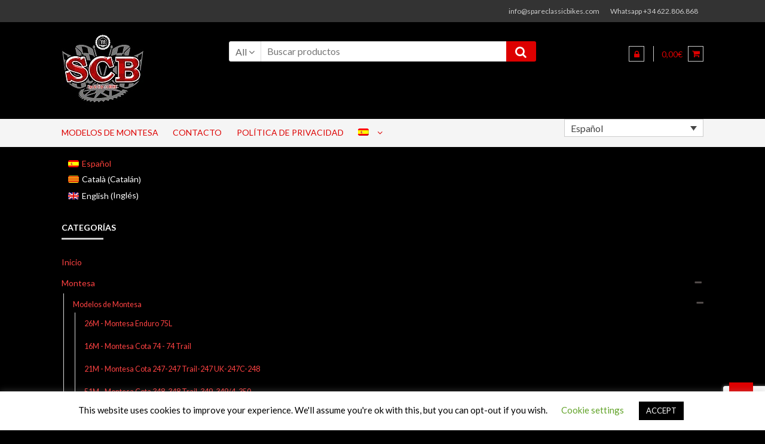

--- FILE ---
content_type: text/html; charset=UTF-8
request_url: https://spareclassicbikes.com/categoria-producto/montesa/modelos-de-montesa/54m-montesa-enduro-250-a-k-h-h6-h7/
body_size: 25650
content:
<!DOCTYPE html>
<html lang="es-ES">
<head>
<meta charset="UTF-8">
<meta name="viewport" content="width=device-width, initial-scale=1">
<link rel="profile" href="http://gmpg.org/xfn/11">

<meta name='robots' content='index, follow, max-image-preview:large, max-snippet:-1, max-video-preview:-1' />
<link rel="alternate" hreflang="es" href="https://spareclassicbikes.com/categoria-producto/montesa/modelos-de-montesa/54m-montesa-enduro-250-a-k-h-h6-h7/" />
<link rel="alternate" hreflang="en" href="https://spareclassicbikes.com/category-product/montesa-en/montesa-model/54m-montesa-enduro-250-a-k-h-h6-h7-en/?lang=en" />
<script>window._wca = window._wca || [];</script>

	<!-- This site is optimized with the Yoast SEO plugin v26.6 - https://yoast.com/wordpress/plugins/seo/ -->
	<title>54M - Montesa Enduro 250 A-K-H-H6-H7 archivos - Spare Classic Bikes</title>
	<link rel="canonical" href="https://spareclassicbikes.com/categoria-producto/montesa/modelos-de-montesa/54m-montesa-enduro-250-a-k-h-h6-h7/" />
	<link rel="next" href="https://spareclassicbikes.com/categoria-producto/montesa/modelos-de-montesa/54m-montesa-enduro-250-a-k-h-h6-h7/page/2/" />
	<meta property="og:locale" content="es_ES" />
	<meta property="og:type" content="article" />
	<meta property="og:title" content="54M - Montesa Enduro 250 A-K-H-H6-H7 archivos - Spare Classic Bikes" />
	<meta property="og:url" content="https://spareclassicbikes.com/categoria-producto/montesa/modelos-de-montesa/54m-montesa-enduro-250-a-k-h-h6-h7/" />
	<meta property="og:site_name" content="Spare Classic Bikes" />
	<meta name="twitter:card" content="summary_large_image" />
	<script type="application/ld+json" class="yoast-schema-graph">{"@context":"https://schema.org","@graph":[{"@type":"CollectionPage","@id":"https://spareclassicbikes.com/categoria-producto/montesa/modelos-de-montesa/54m-montesa-enduro-250-a-k-h-h6-h7/","url":"https://spareclassicbikes.com/categoria-producto/montesa/modelos-de-montesa/54m-montesa-enduro-250-a-k-h-h6-h7/","name":"54M - Montesa Enduro 250 A-K-H-H6-H7 archivos - Spare Classic Bikes","isPartOf":{"@id":"https://spareclassicbikes.com/?lang=en/#website"},"primaryImageOfPage":{"@id":"https://spareclassicbikes.com/categoria-producto/montesa/modelos-de-montesa/54m-montesa-enduro-250-a-k-h-h6-h7/#primaryimage"},"image":{"@id":"https://spareclassicbikes.com/categoria-producto/montesa/modelos-de-montesa/54m-montesa-enduro-250-a-k-h-h6-h7/#primaryimage"},"thumbnailUrl":"https://spareclassicbikes.com/wp-content/uploads/2017/03/IMG_20250909_175659-1.jpg","breadcrumb":{"@id":"https://spareclassicbikes.com/categoria-producto/montesa/modelos-de-montesa/54m-montesa-enduro-250-a-k-h-h6-h7/#breadcrumb"},"inLanguage":"es"},{"@type":"ImageObject","inLanguage":"es","@id":"https://spareclassicbikes.com/categoria-producto/montesa/modelos-de-montesa/54m-montesa-enduro-250-a-k-h-h6-h7/#primaryimage","url":"https://spareclassicbikes.com/wp-content/uploads/2017/03/IMG_20250909_175659-1.jpg","contentUrl":"https://spareclassicbikes.com/wp-content/uploads/2017/03/IMG_20250909_175659-1.jpg","width":2488,"height":1844},{"@type":"BreadcrumbList","@id":"https://spareclassicbikes.com/categoria-producto/montesa/modelos-de-montesa/54m-montesa-enduro-250-a-k-h-h6-h7/#breadcrumb","itemListElement":[{"@type":"ListItem","position":1,"name":"Portada","item":"https://spareclassicbikes.com/"},{"@type":"ListItem","position":2,"name":"Montesa","item":"https://spareclassicbikes.com/categoria-producto/montesa/"},{"@type":"ListItem","position":3,"name":"Modelos de Montesa","item":"https://spareclassicbikes.com/categoria-producto/montesa/modelos-de-montesa/"},{"@type":"ListItem","position":4,"name":"54M - Montesa Enduro 250 A-K-H-H6-H7"}]},{"@type":"WebSite","@id":"https://spareclassicbikes.com/?lang=en/#website","url":"https://spareclassicbikes.com/?lang=en/","name":"Spare Classic Bikes","description":"Recambio Montesa - Montesa Spare Parts","publisher":{"@id":"https://spareclassicbikes.com/?lang=en/#organization"},"potentialAction":[{"@type":"SearchAction","target":{"@type":"EntryPoint","urlTemplate":"https://spareclassicbikes.com/?lang=en/?s={search_term_string}"},"query-input":{"@type":"PropertyValueSpecification","valueRequired":true,"valueName":"search_term_string"}}],"inLanguage":"es"},{"@type":"Organization","@id":"https://spareclassicbikes.com/?lang=en/#organization","name":"Spare Classic Bikes","url":"https://spareclassicbikes.com/?lang=en/","logo":{"@type":"ImageObject","inLanguage":"es","@id":"https://spareclassicbikes.com/?lang=en/#/schema/logo/image/","url":"https://spareclassicbikes.com/wp-content/uploads/2018/12/descarga.jpg","contentUrl":"https://spareclassicbikes.com/wp-content/uploads/2018/12/descarga.jpg","width":138,"height":138,"caption":"Spare Classic Bikes"},"image":{"@id":"https://spareclassicbikes.com/?lang=en/#/schema/logo/image/"}}]}</script>
	<!-- / Yoast SEO plugin. -->


<link rel='dns-prefetch' href='//stats.wp.com' />
<link rel='dns-prefetch' href='//fonts.googleapis.com' />
<link rel="alternate" type="application/rss+xml" title="Spare Classic Bikes &raquo; Feed" href="https://spareclassicbikes.com/feed/" />
<link rel="alternate" type="application/rss+xml" title="Spare Classic Bikes &raquo; Feed de los comentarios" href="https://spareclassicbikes.com/comments/feed/" />
<link rel="alternate" type="application/rss+xml" title="Spare Classic Bikes &raquo; 54M - Montesa Enduro 250 A-K-H-H6-H7 Categoría Feed" href="https://spareclassicbikes.com/categoria-producto/montesa/modelos-de-montesa/54m-montesa-enduro-250-a-k-h-h6-h7/feed/" />
		<!-- This site uses the Google Analytics by MonsterInsights plugin v9.11.0 - Using Analytics tracking - https://www.monsterinsights.com/ -->
							<script src="//www.googletagmanager.com/gtag/js?id=G-9MVQQ6RFRJ"  data-cfasync="false" data-wpfc-render="false" type="text/javascript" async></script>
			<script data-cfasync="false" data-wpfc-render="false" type="text/javascript">
				var mi_version = '9.11.0';
				var mi_track_user = true;
				var mi_no_track_reason = '';
								var MonsterInsightsDefaultLocations = {"page_location":"https:\/\/spareclassicbikes.com\/categoria-producto\/montesa\/modelos-de-montesa\/54m-montesa-enduro-250-a-k-h-h6-h7\/"};
								if ( typeof MonsterInsightsPrivacyGuardFilter === 'function' ) {
					var MonsterInsightsLocations = (typeof MonsterInsightsExcludeQuery === 'object') ? MonsterInsightsPrivacyGuardFilter( MonsterInsightsExcludeQuery ) : MonsterInsightsPrivacyGuardFilter( MonsterInsightsDefaultLocations );
				} else {
					var MonsterInsightsLocations = (typeof MonsterInsightsExcludeQuery === 'object') ? MonsterInsightsExcludeQuery : MonsterInsightsDefaultLocations;
				}

								var disableStrs = [
										'ga-disable-G-9MVQQ6RFRJ',
									];

				/* Function to detect opted out users */
				function __gtagTrackerIsOptedOut() {
					for (var index = 0; index < disableStrs.length; index++) {
						if (document.cookie.indexOf(disableStrs[index] + '=true') > -1) {
							return true;
						}
					}

					return false;
				}

				/* Disable tracking if the opt-out cookie exists. */
				if (__gtagTrackerIsOptedOut()) {
					for (var index = 0; index < disableStrs.length; index++) {
						window[disableStrs[index]] = true;
					}
				}

				/* Opt-out function */
				function __gtagTrackerOptout() {
					for (var index = 0; index < disableStrs.length; index++) {
						document.cookie = disableStrs[index] + '=true; expires=Thu, 31 Dec 2099 23:59:59 UTC; path=/';
						window[disableStrs[index]] = true;
					}
				}

				if ('undefined' === typeof gaOptout) {
					function gaOptout() {
						__gtagTrackerOptout();
					}
				}
								window.dataLayer = window.dataLayer || [];

				window.MonsterInsightsDualTracker = {
					helpers: {},
					trackers: {},
				};
				if (mi_track_user) {
					function __gtagDataLayer() {
						dataLayer.push(arguments);
					}

					function __gtagTracker(type, name, parameters) {
						if (!parameters) {
							parameters = {};
						}

						if (parameters.send_to) {
							__gtagDataLayer.apply(null, arguments);
							return;
						}

						if (type === 'event') {
														parameters.send_to = monsterinsights_frontend.v4_id;
							var hookName = name;
							if (typeof parameters['event_category'] !== 'undefined') {
								hookName = parameters['event_category'] + ':' + name;
							}

							if (typeof MonsterInsightsDualTracker.trackers[hookName] !== 'undefined') {
								MonsterInsightsDualTracker.trackers[hookName](parameters);
							} else {
								__gtagDataLayer('event', name, parameters);
							}
							
						} else {
							__gtagDataLayer.apply(null, arguments);
						}
					}

					__gtagTracker('js', new Date());
					__gtagTracker('set', {
						'developer_id.dZGIzZG': true,
											});
					if ( MonsterInsightsLocations.page_location ) {
						__gtagTracker('set', MonsterInsightsLocations);
					}
										__gtagTracker('config', 'G-9MVQQ6RFRJ', {"forceSSL":"true"} );
										window.gtag = __gtagTracker;										(function () {
						/* https://developers.google.com/analytics/devguides/collection/analyticsjs/ */
						/* ga and __gaTracker compatibility shim. */
						var noopfn = function () {
							return null;
						};
						var newtracker = function () {
							return new Tracker();
						};
						var Tracker = function () {
							return null;
						};
						var p = Tracker.prototype;
						p.get = noopfn;
						p.set = noopfn;
						p.send = function () {
							var args = Array.prototype.slice.call(arguments);
							args.unshift('send');
							__gaTracker.apply(null, args);
						};
						var __gaTracker = function () {
							var len = arguments.length;
							if (len === 0) {
								return;
							}
							var f = arguments[len - 1];
							if (typeof f !== 'object' || f === null || typeof f.hitCallback !== 'function') {
								if ('send' === arguments[0]) {
									var hitConverted, hitObject = false, action;
									if ('event' === arguments[1]) {
										if ('undefined' !== typeof arguments[3]) {
											hitObject = {
												'eventAction': arguments[3],
												'eventCategory': arguments[2],
												'eventLabel': arguments[4],
												'value': arguments[5] ? arguments[5] : 1,
											}
										}
									}
									if ('pageview' === arguments[1]) {
										if ('undefined' !== typeof arguments[2]) {
											hitObject = {
												'eventAction': 'page_view',
												'page_path': arguments[2],
											}
										}
									}
									if (typeof arguments[2] === 'object') {
										hitObject = arguments[2];
									}
									if (typeof arguments[5] === 'object') {
										Object.assign(hitObject, arguments[5]);
									}
									if ('undefined' !== typeof arguments[1].hitType) {
										hitObject = arguments[1];
										if ('pageview' === hitObject.hitType) {
											hitObject.eventAction = 'page_view';
										}
									}
									if (hitObject) {
										action = 'timing' === arguments[1].hitType ? 'timing_complete' : hitObject.eventAction;
										hitConverted = mapArgs(hitObject);
										__gtagTracker('event', action, hitConverted);
									}
								}
								return;
							}

							function mapArgs(args) {
								var arg, hit = {};
								var gaMap = {
									'eventCategory': 'event_category',
									'eventAction': 'event_action',
									'eventLabel': 'event_label',
									'eventValue': 'event_value',
									'nonInteraction': 'non_interaction',
									'timingCategory': 'event_category',
									'timingVar': 'name',
									'timingValue': 'value',
									'timingLabel': 'event_label',
									'page': 'page_path',
									'location': 'page_location',
									'title': 'page_title',
									'referrer' : 'page_referrer',
								};
								for (arg in args) {
																		if (!(!args.hasOwnProperty(arg) || !gaMap.hasOwnProperty(arg))) {
										hit[gaMap[arg]] = args[arg];
									} else {
										hit[arg] = args[arg];
									}
								}
								return hit;
							}

							try {
								f.hitCallback();
							} catch (ex) {
							}
						};
						__gaTracker.create = newtracker;
						__gaTracker.getByName = newtracker;
						__gaTracker.getAll = function () {
							return [];
						};
						__gaTracker.remove = noopfn;
						__gaTracker.loaded = true;
						window['__gaTracker'] = __gaTracker;
					})();
									} else {
										console.log("");
					(function () {
						function __gtagTracker() {
							return null;
						}

						window['__gtagTracker'] = __gtagTracker;
						window['gtag'] = __gtagTracker;
					})();
									}
			</script>
							<!-- / Google Analytics by MonsterInsights -->
		<style id='wp-img-auto-sizes-contain-inline-css' type='text/css'>
img:is([sizes=auto i],[sizes^="auto," i]){contain-intrinsic-size:3000px 1500px}
/*# sourceURL=wp-img-auto-sizes-contain-inline-css */
</style>
<link rel='stylesheet' id='correosoficial-wc-block-css' href='https://spareclassicbikes.com/wp-content/plugins/correosoficial/build/style-correosoficial-wc-block.css?ver=2.2.1' type='text/css' media='all' />
<link rel='stylesheet' id='correosoficial-wc-blocks-integration-css' href='https://spareclassicbikes.com/wp-content/plugins/correosoficial/build/style-index.css?ver=2.2.1' type='text/css' media='all' />
<link rel='stylesheet' id='layerslider-css' href='https://spareclassicbikes.com/wp-content/plugins/LayerSlider/static/layerslider/css/layerslider.css?ver=6.7.6' type='text/css' media='all' />
<style id='wp-emoji-styles-inline-css' type='text/css'>

	img.wp-smiley, img.emoji {
		display: inline !important;
		border: none !important;
		box-shadow: none !important;
		height: 1em !important;
		width: 1em !important;
		margin: 0 0.07em !important;
		vertical-align: -0.1em !important;
		background: none !important;
		padding: 0 !important;
	}
/*# sourceURL=wp-emoji-styles-inline-css */
</style>
<style id='wp-block-library-inline-css' type='text/css'>
:root{--wp-block-synced-color:#7a00df;--wp-block-synced-color--rgb:122,0,223;--wp-bound-block-color:var(--wp-block-synced-color);--wp-editor-canvas-background:#ddd;--wp-admin-theme-color:#007cba;--wp-admin-theme-color--rgb:0,124,186;--wp-admin-theme-color-darker-10:#006ba1;--wp-admin-theme-color-darker-10--rgb:0,107,160.5;--wp-admin-theme-color-darker-20:#005a87;--wp-admin-theme-color-darker-20--rgb:0,90,135;--wp-admin-border-width-focus:2px}@media (min-resolution:192dpi){:root{--wp-admin-border-width-focus:1.5px}}.wp-element-button{cursor:pointer}:root .has-very-light-gray-background-color{background-color:#eee}:root .has-very-dark-gray-background-color{background-color:#313131}:root .has-very-light-gray-color{color:#eee}:root .has-very-dark-gray-color{color:#313131}:root .has-vivid-green-cyan-to-vivid-cyan-blue-gradient-background{background:linear-gradient(135deg,#00d084,#0693e3)}:root .has-purple-crush-gradient-background{background:linear-gradient(135deg,#34e2e4,#4721fb 50%,#ab1dfe)}:root .has-hazy-dawn-gradient-background{background:linear-gradient(135deg,#faaca8,#dad0ec)}:root .has-subdued-olive-gradient-background{background:linear-gradient(135deg,#fafae1,#67a671)}:root .has-atomic-cream-gradient-background{background:linear-gradient(135deg,#fdd79a,#004a59)}:root .has-nightshade-gradient-background{background:linear-gradient(135deg,#330968,#31cdcf)}:root .has-midnight-gradient-background{background:linear-gradient(135deg,#020381,#2874fc)}:root{--wp--preset--font-size--normal:16px;--wp--preset--font-size--huge:42px}.has-regular-font-size{font-size:1em}.has-larger-font-size{font-size:2.625em}.has-normal-font-size{font-size:var(--wp--preset--font-size--normal)}.has-huge-font-size{font-size:var(--wp--preset--font-size--huge)}.has-text-align-center{text-align:center}.has-text-align-left{text-align:left}.has-text-align-right{text-align:right}.has-fit-text{white-space:nowrap!important}#end-resizable-editor-section{display:none}.aligncenter{clear:both}.items-justified-left{justify-content:flex-start}.items-justified-center{justify-content:center}.items-justified-right{justify-content:flex-end}.items-justified-space-between{justify-content:space-between}.screen-reader-text{border:0;clip-path:inset(50%);height:1px;margin:-1px;overflow:hidden;padding:0;position:absolute;width:1px;word-wrap:normal!important}.screen-reader-text:focus{background-color:#ddd;clip-path:none;color:#444;display:block;font-size:1em;height:auto;left:5px;line-height:normal;padding:15px 23px 14px;text-decoration:none;top:5px;width:auto;z-index:100000}html :where(.has-border-color){border-style:solid}html :where([style*=border-top-color]){border-top-style:solid}html :where([style*=border-right-color]){border-right-style:solid}html :where([style*=border-bottom-color]){border-bottom-style:solid}html :where([style*=border-left-color]){border-left-style:solid}html :where([style*=border-width]){border-style:solid}html :where([style*=border-top-width]){border-top-style:solid}html :where([style*=border-right-width]){border-right-style:solid}html :where([style*=border-bottom-width]){border-bottom-style:solid}html :where([style*=border-left-width]){border-left-style:solid}html :where(img[class*=wp-image-]){height:auto;max-width:100%}:where(figure){margin:0 0 1em}html :where(.is-position-sticky){--wp-admin--admin-bar--position-offset:var(--wp-admin--admin-bar--height,0px)}@media screen and (max-width:600px){html :where(.is-position-sticky){--wp-admin--admin-bar--position-offset:0px}}

/*# sourceURL=wp-block-library-inline-css */
</style><style id='global-styles-inline-css' type='text/css'>
:root{--wp--preset--aspect-ratio--square: 1;--wp--preset--aspect-ratio--4-3: 4/3;--wp--preset--aspect-ratio--3-4: 3/4;--wp--preset--aspect-ratio--3-2: 3/2;--wp--preset--aspect-ratio--2-3: 2/3;--wp--preset--aspect-ratio--16-9: 16/9;--wp--preset--aspect-ratio--9-16: 9/16;--wp--preset--color--black: #000000;--wp--preset--color--cyan-bluish-gray: #abb8c3;--wp--preset--color--white: #ffffff;--wp--preset--color--pale-pink: #f78da7;--wp--preset--color--vivid-red: #cf2e2e;--wp--preset--color--luminous-vivid-orange: #ff6900;--wp--preset--color--luminous-vivid-amber: #fcb900;--wp--preset--color--light-green-cyan: #7bdcb5;--wp--preset--color--vivid-green-cyan: #00d084;--wp--preset--color--pale-cyan-blue: #8ed1fc;--wp--preset--color--vivid-cyan-blue: #0693e3;--wp--preset--color--vivid-purple: #9b51e0;--wp--preset--gradient--vivid-cyan-blue-to-vivid-purple: linear-gradient(135deg,rgb(6,147,227) 0%,rgb(155,81,224) 100%);--wp--preset--gradient--light-green-cyan-to-vivid-green-cyan: linear-gradient(135deg,rgb(122,220,180) 0%,rgb(0,208,130) 100%);--wp--preset--gradient--luminous-vivid-amber-to-luminous-vivid-orange: linear-gradient(135deg,rgb(252,185,0) 0%,rgb(255,105,0) 100%);--wp--preset--gradient--luminous-vivid-orange-to-vivid-red: linear-gradient(135deg,rgb(255,105,0) 0%,rgb(207,46,46) 100%);--wp--preset--gradient--very-light-gray-to-cyan-bluish-gray: linear-gradient(135deg,rgb(238,238,238) 0%,rgb(169,184,195) 100%);--wp--preset--gradient--cool-to-warm-spectrum: linear-gradient(135deg,rgb(74,234,220) 0%,rgb(151,120,209) 20%,rgb(207,42,186) 40%,rgb(238,44,130) 60%,rgb(251,105,98) 80%,rgb(254,248,76) 100%);--wp--preset--gradient--blush-light-purple: linear-gradient(135deg,rgb(255,206,236) 0%,rgb(152,150,240) 100%);--wp--preset--gradient--blush-bordeaux: linear-gradient(135deg,rgb(254,205,165) 0%,rgb(254,45,45) 50%,rgb(107,0,62) 100%);--wp--preset--gradient--luminous-dusk: linear-gradient(135deg,rgb(255,203,112) 0%,rgb(199,81,192) 50%,rgb(65,88,208) 100%);--wp--preset--gradient--pale-ocean: linear-gradient(135deg,rgb(255,245,203) 0%,rgb(182,227,212) 50%,rgb(51,167,181) 100%);--wp--preset--gradient--electric-grass: linear-gradient(135deg,rgb(202,248,128) 0%,rgb(113,206,126) 100%);--wp--preset--gradient--midnight: linear-gradient(135deg,rgb(2,3,129) 0%,rgb(40,116,252) 100%);--wp--preset--font-size--small: 13px;--wp--preset--font-size--medium: 20px;--wp--preset--font-size--large: 36px;--wp--preset--font-size--x-large: 42px;--wp--preset--spacing--20: 0.44rem;--wp--preset--spacing--30: 0.67rem;--wp--preset--spacing--40: 1rem;--wp--preset--spacing--50: 1.5rem;--wp--preset--spacing--60: 2.25rem;--wp--preset--spacing--70: 3.38rem;--wp--preset--spacing--80: 5.06rem;--wp--preset--shadow--natural: 6px 6px 9px rgba(0, 0, 0, 0.2);--wp--preset--shadow--deep: 12px 12px 50px rgba(0, 0, 0, 0.4);--wp--preset--shadow--sharp: 6px 6px 0px rgba(0, 0, 0, 0.2);--wp--preset--shadow--outlined: 6px 6px 0px -3px rgb(255, 255, 255), 6px 6px rgb(0, 0, 0);--wp--preset--shadow--crisp: 6px 6px 0px rgb(0, 0, 0);}:where(.is-layout-flex){gap: 0.5em;}:where(.is-layout-grid){gap: 0.5em;}body .is-layout-flex{display: flex;}.is-layout-flex{flex-wrap: wrap;align-items: center;}.is-layout-flex > :is(*, div){margin: 0;}body .is-layout-grid{display: grid;}.is-layout-grid > :is(*, div){margin: 0;}:where(.wp-block-columns.is-layout-flex){gap: 2em;}:where(.wp-block-columns.is-layout-grid){gap: 2em;}:where(.wp-block-post-template.is-layout-flex){gap: 1.25em;}:where(.wp-block-post-template.is-layout-grid){gap: 1.25em;}.has-black-color{color: var(--wp--preset--color--black) !important;}.has-cyan-bluish-gray-color{color: var(--wp--preset--color--cyan-bluish-gray) !important;}.has-white-color{color: var(--wp--preset--color--white) !important;}.has-pale-pink-color{color: var(--wp--preset--color--pale-pink) !important;}.has-vivid-red-color{color: var(--wp--preset--color--vivid-red) !important;}.has-luminous-vivid-orange-color{color: var(--wp--preset--color--luminous-vivid-orange) !important;}.has-luminous-vivid-amber-color{color: var(--wp--preset--color--luminous-vivid-amber) !important;}.has-light-green-cyan-color{color: var(--wp--preset--color--light-green-cyan) !important;}.has-vivid-green-cyan-color{color: var(--wp--preset--color--vivid-green-cyan) !important;}.has-pale-cyan-blue-color{color: var(--wp--preset--color--pale-cyan-blue) !important;}.has-vivid-cyan-blue-color{color: var(--wp--preset--color--vivid-cyan-blue) !important;}.has-vivid-purple-color{color: var(--wp--preset--color--vivid-purple) !important;}.has-black-background-color{background-color: var(--wp--preset--color--black) !important;}.has-cyan-bluish-gray-background-color{background-color: var(--wp--preset--color--cyan-bluish-gray) !important;}.has-white-background-color{background-color: var(--wp--preset--color--white) !important;}.has-pale-pink-background-color{background-color: var(--wp--preset--color--pale-pink) !important;}.has-vivid-red-background-color{background-color: var(--wp--preset--color--vivid-red) !important;}.has-luminous-vivid-orange-background-color{background-color: var(--wp--preset--color--luminous-vivid-orange) !important;}.has-luminous-vivid-amber-background-color{background-color: var(--wp--preset--color--luminous-vivid-amber) !important;}.has-light-green-cyan-background-color{background-color: var(--wp--preset--color--light-green-cyan) !important;}.has-vivid-green-cyan-background-color{background-color: var(--wp--preset--color--vivid-green-cyan) !important;}.has-pale-cyan-blue-background-color{background-color: var(--wp--preset--color--pale-cyan-blue) !important;}.has-vivid-cyan-blue-background-color{background-color: var(--wp--preset--color--vivid-cyan-blue) !important;}.has-vivid-purple-background-color{background-color: var(--wp--preset--color--vivid-purple) !important;}.has-black-border-color{border-color: var(--wp--preset--color--black) !important;}.has-cyan-bluish-gray-border-color{border-color: var(--wp--preset--color--cyan-bluish-gray) !important;}.has-white-border-color{border-color: var(--wp--preset--color--white) !important;}.has-pale-pink-border-color{border-color: var(--wp--preset--color--pale-pink) !important;}.has-vivid-red-border-color{border-color: var(--wp--preset--color--vivid-red) !important;}.has-luminous-vivid-orange-border-color{border-color: var(--wp--preset--color--luminous-vivid-orange) !important;}.has-luminous-vivid-amber-border-color{border-color: var(--wp--preset--color--luminous-vivid-amber) !important;}.has-light-green-cyan-border-color{border-color: var(--wp--preset--color--light-green-cyan) !important;}.has-vivid-green-cyan-border-color{border-color: var(--wp--preset--color--vivid-green-cyan) !important;}.has-pale-cyan-blue-border-color{border-color: var(--wp--preset--color--pale-cyan-blue) !important;}.has-vivid-cyan-blue-border-color{border-color: var(--wp--preset--color--vivid-cyan-blue) !important;}.has-vivid-purple-border-color{border-color: var(--wp--preset--color--vivid-purple) !important;}.has-vivid-cyan-blue-to-vivid-purple-gradient-background{background: var(--wp--preset--gradient--vivid-cyan-blue-to-vivid-purple) !important;}.has-light-green-cyan-to-vivid-green-cyan-gradient-background{background: var(--wp--preset--gradient--light-green-cyan-to-vivid-green-cyan) !important;}.has-luminous-vivid-amber-to-luminous-vivid-orange-gradient-background{background: var(--wp--preset--gradient--luminous-vivid-amber-to-luminous-vivid-orange) !important;}.has-luminous-vivid-orange-to-vivid-red-gradient-background{background: var(--wp--preset--gradient--luminous-vivid-orange-to-vivid-red) !important;}.has-very-light-gray-to-cyan-bluish-gray-gradient-background{background: var(--wp--preset--gradient--very-light-gray-to-cyan-bluish-gray) !important;}.has-cool-to-warm-spectrum-gradient-background{background: var(--wp--preset--gradient--cool-to-warm-spectrum) !important;}.has-blush-light-purple-gradient-background{background: var(--wp--preset--gradient--blush-light-purple) !important;}.has-blush-bordeaux-gradient-background{background: var(--wp--preset--gradient--blush-bordeaux) !important;}.has-luminous-dusk-gradient-background{background: var(--wp--preset--gradient--luminous-dusk) !important;}.has-pale-ocean-gradient-background{background: var(--wp--preset--gradient--pale-ocean) !important;}.has-electric-grass-gradient-background{background: var(--wp--preset--gradient--electric-grass) !important;}.has-midnight-gradient-background{background: var(--wp--preset--gradient--midnight) !important;}.has-small-font-size{font-size: var(--wp--preset--font-size--small) !important;}.has-medium-font-size{font-size: var(--wp--preset--font-size--medium) !important;}.has-large-font-size{font-size: var(--wp--preset--font-size--large) !important;}.has-x-large-font-size{font-size: var(--wp--preset--font-size--x-large) !important;}
/*# sourceURL=global-styles-inline-css */
</style>

<style id='classic-theme-styles-inline-css' type='text/css'>
/*! This file is auto-generated */
.wp-block-button__link{color:#fff;background-color:#32373c;border-radius:9999px;box-shadow:none;text-decoration:none;padding:calc(.667em + 2px) calc(1.333em + 2px);font-size:1.125em}.wp-block-file__button{background:#32373c;color:#fff;text-decoration:none}
/*# sourceURL=/wp-includes/css/classic-themes.min.css */
</style>
<link rel='stylesheet' id='wp-components-css' href='https://spareclassicbikes.com/wp-includes/css/dist/components/style.min.css?ver=6.9' type='text/css' media='all' />
<link rel='stylesheet' id='wp-preferences-css' href='https://spareclassicbikes.com/wp-includes/css/dist/preferences/style.min.css?ver=6.9' type='text/css' media='all' />
<link rel='stylesheet' id='wp-block-editor-css' href='https://spareclassicbikes.com/wp-includes/css/dist/block-editor/style.min.css?ver=6.9' type='text/css' media='all' />
<link rel='stylesheet' id='popup-maker-block-library-style-css' href='https://spareclassicbikes.com/wp-content/plugins/popup-maker/dist/packages/block-library-style.css?ver=dbea705cfafe089d65f1' type='text/css' media='all' />
<link rel='stylesheet' id='contact-form-7-css' href='https://spareclassicbikes.com/wp-content/plugins/contact-form-7/includes/css/styles.css?ver=6.1.4' type='text/css' media='all' />
<link rel='stylesheet' id='cookie-law-info-css' href='https://spareclassicbikes.com/wp-content/plugins/cookie-law-info/legacy/public/css/cookie-law-info-public.css?ver=3.3.8' type='text/css' media='all' />
<link rel='stylesheet' id='cookie-law-info-gdpr-css' href='https://spareclassicbikes.com/wp-content/plugins/cookie-law-info/legacy/public/css/cookie-law-info-gdpr.css?ver=3.3.8' type='text/css' media='all' />
<link rel='stylesheet' id='rs-plugin-settings-css' href='https://spareclassicbikes.com/wp-content/plugins/revslider/public/assets/css/settings.css?ver=5.4.8' type='text/css' media='all' />
<style id='rs-plugin-settings-inline-css' type='text/css'>
#rs-demo-id {}
/*# sourceURL=rs-plugin-settings-inline-css */
</style>
<link rel='stylesheet' id='sumup-checkout-css' href='https://spareclassicbikes.com/wp-content/plugins/sumup-payment-gateway-for-woocommerce/assets/css/checkout/modal.min.css?ver=2.7.7' type='text/css' media='all' />
<link rel='stylesheet' id='wcml-dropdown-0-css' href='https://spareclassicbikes.com/wp-content/plugins/woocommerce-multilingual/templates/currency-switchers/legacy-dropdown/style.css?ver=4.6.5' type='text/css' media='all' />
<style id='woocommerce-inline-inline-css' type='text/css'>
.woocommerce form .form-row .required { visibility: visible; }
/*# sourceURL=woocommerce-inline-inline-css */
</style>
<link rel='stylesheet' id='wpml-legacy-dropdown-0-css' href='//spareclassicbikes.com/wp-content/plugins/sitepress-multilingual-cms/templates/language-switchers/legacy-dropdown/style.css?ver=1' type='text/css' media='all' />
<link rel='stylesheet' id='wpml-legacy-vertical-list-0-css' href='//spareclassicbikes.com/wp-content/plugins/sitepress-multilingual-cms/templates/language-switchers/legacy-list-vertical/style.css?ver=1' type='text/css' media='all' />
<style id='wpml-legacy-vertical-list-0-inline-css' type='text/css'>
.wpml-ls-sidebars-header-1{background-color:#000000;}.wpml-ls-sidebars-header-1 a {color:#ffffff;}.wpml-ls-sidebars-header-1 .wpml-ls-current-language>a {color:#ff413a;}
/*# sourceURL=wpml-legacy-vertical-list-0-inline-css */
</style>
<link rel='stylesheet' id='wpml-menu-item-0-css' href='//spareclassicbikes.com/wp-content/plugins/sitepress-multilingual-cms/templates/language-switchers/menu-item/style.css?ver=1' type='text/css' media='all' />
<link rel='stylesheet' id='shopper-style-css' href='https://spareclassicbikes.com/wp-content/themes/shopper/style.css?ver=1.3.8' type='text/css' media='all' />
<style id='shopper-style-inline-css' type='text/css'>

			.main-navigation ul li a,
			.site-title a,
			.site-branding h1 a,
			.site-footer .shopper-handheld-footer-bar a:not(.button) {
				color: #dd0000;
			}

			.main-navigation ul li a:hover,
			.main-navigation ul li:hover > a,
			.site-title a:hover,
			a.cart-contents:hover,
			.header-myacc-link a:hover,
			.site-header-cart .widget_shopping_cart a:hover,
			.site-header-cart:hover > li > a,
			.site-header ul.menu li.current-menu-item > a,
			.site-header ul.menu li.current-menu-parent > a {
				color: #dd0000;
			}

			table th {
				background-color: #000000;
			}

			table tbody td {
				background-color: #000000;
			}

			table tbody tr:nth-child(2n) td {
				background-color: #000000;
			}

			.site-header,
			.main-navigation ul.menu > li.menu-item-has-children:after,
			.shopper-handheld-footer-bar,
			.shopper-handheld-footer-bar ul li > a,
			.shopper-handheld-footer-bar ul li.search .site-search {
				background-color: #000000;
			}

			p.site-description,
			.site-header,
			.shopper-handheld-footer-bar {
				color: #dd0000;
			}

			.shopper-handheld-footer-bar ul li.cart .count {
				background-color: #dd0000;
			}

			.shopper-handheld-footer-bar ul li.cart .count {
				color: #000000;
			}

			.shopper-handheld-footer-bar ul li.cart .count {
				border-color: #000000;
			}

			h1, h2, h3, h4, h5, h6 {
				color: #ffffff;
			}
			.widget .widget-title, .widget .widgettitle, .shopper-latest-from-blog .recent-post-title, .entry-title a {
				color: #ffffff;
			}

			.widget h1 {
				border-bottom-color: #ffffff;
			}

			body,
			.page-numbers li .page-numbers:not(.current),
			.page-numbers li .page-numbers:not(.current) {
				color: #877d7c;
			}

			.widget-area .widget a,
			.hentry .entry-header .posted-on a,
			.hentry .entry-header .byline a {
				color: #b9afae;
			}
			.site-main nav.navigation .nav-previous a, .widget_nav_menu ul.menu li.current-menu-item > a, .widget ul li.current-cat-ancestor > a, .widget_nav_menu ul.menu li.current-menu-ancestor > a, .site-main nav.navigation .nav-next a, .widget ul li.current-cat > a, .widget ul li.current-cat-parent > a, a  {
				color: #ff4242;
			}
			button, input[type="button"], input[type="reset"], input[type="submit"], .button, .widget a.button, .site-header-cart .widget_shopping_cart a.button, .back-to-top, .page-numbers li .page-numbers:hover,
				.shopper-hero-box .hero-box-wrap.owl-carousel .owl-controls .owl-next,
				.shopper-hero-box .hero-box-wrap.owl-carousel .owl-controls .owl-prev
			 {
				background-color: #dd0000;
				border-color: #dd0000;
				color: #ffffff;
			}



			.button.alt:hover, button.alt:hover, widget a.button.checkout:hover, button:hover, input[type="button"]:hover, input[type="reset"]:hover, input[type="submit"]:hover, .button:hover, .widget a.button:hover, .site-header-cart .widget_shopping_cart a.button:hover, .back-to-top:hover, input[type="submit"]:disabled:hover {
				background-color: #c40000;
				border-color: #c40000;
				color: #ffffff;
			}

			button.alt, input[type="button"].alt, input[type="reset"].alt, input[type="submit"].alt, .button.alt, .added_to_cart.alt, .widget-area .widget a.button.alt, .added_to_cart, .pagination .page-numbers li .page-numbers.current, .woocommerce-pagination .page-numbers li .page-numbers.current, .widget a.button.checkout {
				background-color: #dd0000;
				border-color: #dd0000;
				color: #000000;
			}

			 input[type="button"].alt:hover, input[type="reset"].alt:hover, input[type="submit"].alt:hover,  .added_to_cart.alt:hover, .widget-area .widget a.button.alt:hover {
				background-color: #000000;
				border-color: #000000;
				color: #000000;
			}

			.site-footer {
				background-color: #333333;
				color: #ffffff;
			}

			.footer-widgets {
				background-color: #6d6d6d;
			}

			.footer-widgets .widget-title {
				color: #dd0000;
			}

			.site-footer h1, .site-footer h2, .site-footer h3, .site-footer h4, .site-footer h5, .site-footer h6 {
				color: #dd0000;
			}


			.site-info,
			.footer-widgets .product_list_widget a:hover,
			.site-footer a:not(.button) {
				color: #ffffff;
			}

			#order_review,
			#payment .payment_methods > li .payment_box {
				background-color: 000000;
			}

			#payment .payment_methods > li {
				background-color: #000000;
			}

			#payment .payment_methods > li:hover {
				background-color: #000000;
			}

			.hentry .entry-content .more-link {
				border-color: #dd0000;
				color: #dd0000;
			}
			.hentry .entry-content .more-link:hover {
				background-color: #dd0000;
			}

			@media screen and ( min-width: 768px ) {
				/*
				.secondary-navigation ul.menu a:hover {
					color: #f61919;
				}

				.secondary-navigation ul.menu a {
					color: #dd0000;
				}*/

				.site-header-cart .widget_shopping_cart,
				.main-navigation ul.menu ul.sub-menu,
				.main-navigation ul.nav-menu ul.children {
					background-color: #000000;
				}

			}
/*# sourceURL=shopper-style-inline-css */
</style>
<link rel='stylesheet' id='shopper-fonts-css' href='https://fonts.googleapis.com/css?family=Lato:400,400i,700,700i,900&#038;subset=latin%2Clatin-ext' type='text/css' media='all' />
<link rel='stylesheet' id='ms-main-css' href='https://spareclassicbikes.com/wp-content/plugins/masterslider/public/assets/css/masterslider.main.css?ver=3.2.7' type='text/css' media='all' />
<link rel='stylesheet' id='ms-custom-css' href='https://spareclassicbikes.com/wp-content/uploads/masterslider/custom.css?ver=1.1' type='text/css' media='all' />
<link rel='stylesheet' id='co_global-css' href='https://spareclassicbikes.com/wp-content/plugins/correosoficial/views/commons/css/global.css?ver=2.2.1' type='text/css' media='all' />
<link rel='stylesheet' id='co_checkout-css' href='https://spareclassicbikes.com/wp-content/plugins/correosoficial/views/commons/css/checkout.css?ver=2.2.1' type='text/css' media='all' />
<link rel='stylesheet' id='co_override_checkout-css' href='https://spareclassicbikes.com/wp-content/plugins/correosoficial/override/css/checkout.css?ver=2.2.1' type='text/css' media='all' />
<link rel='stylesheet' id='shopper-woocommerce-style-css' href='https://spareclassicbikes.com/wp-content/themes/shopper/assets/sass/woocommerce/woocommerce.css?ver=6.9' type='text/css' media='all' />
<style id='shopper-woocommerce-style-inline-css' type='text/css'>

			a.cart-contents,
			.header-myacc-link a,
			.site-header-cart .widget_shopping_cart a {
				color: #dd0000;
			}



			table.cart td.product-remove,
			table.cart td.actions {
				border-top-color: 000000;
			}

			.woocommerce-tabs ul.tabs li.active a,
			ul.products li.product .price,
			.widget_search form:before,
			.widget_product_search form:before {
				color: #877d7c;
			}

			.woocommerce-breadcrumb a,
			a.woocommerce-review-link,
			.product_meta a {
				color: #b9afae;
			}

			.star-rating span:before,
			.quantity .plus, .quantity .minus,
			p.stars a:hover:after,
			p.stars a:after,
			.star-rating span:before,
			#payment .payment_methods li input[type=radio]:first-child:checked+label:before {
				color: #dd0000;
			}

			.widget_price_filter .ui-slider .ui-slider-range,
			.widget_price_filter .ui-slider .ui-slider-handle {
				background-color: #ff4242;
			}

			.woocommerce-breadcrumb,
			#reviews .commentlist li .comment_container {
				background-color: #000000;
			}

			.order_details {
				background-color: #000000;
			}

			.order_details > li {
				border-bottom: 1px dotted #000000;
			}

			.order_details:before,
			.order_details:after {
				background: -webkit-linear-gradient(transparent 0,transparent 0),-webkit-linear-gradient(135deg,#000000 33.33%,transparent 33.33%),-webkit-linear-gradient(45deg,#000000 33.33%,transparent 33.33%)
			}

			p.stars a:before,
			p.stars a:hover~a:before,
			p.stars.selected a.active~a:before {
				color: #877d7c;
			}

			p.stars.selected a.active:before,
			p.stars:hover a:before,
			p.stars.selected a:not(.active):before,
			p.stars.selected a.active:before {
				color: #ff4242;
			}

			.single-product div.product .woocommerce-product-gallery .woocommerce-product-gallery__trigger {
				background-color: #dd0000;
				color: #ffffff;
			}

			.single-product div.product .woocommerce-product-gallery .woocommerce-product-gallery__trigger:hover {
				background-color: #c40000;
				border-color: #c40000;
				color: #ffffff;
			}


			.site-main ul.products li.product:hover .woocommerce-loop-category__title,
			.site-header-cart .cart-contents .count,
			.added_to_cart, .onsale {
				background-color: #dd0000;
				color: #ffffff;
			}
			.added_to_cart:hover {
					background-color: #c40000;
			}
			.widget_price_filter .ui-slider .ui-slider-range, .widget_price_filter .ui-slider .ui-slider-handle,
			.widget .tagcloud a:hover, .widget_price_filter .ui-slider .ui-slider-range, .widget_price_filter .ui-slider .ui-slider-handle, .hentry.type-post .entry-header:after {
				background-color: #dd0000;
			}
			.widget .tagcloud a:hover {
				border-color:  #dd0000;
			}

			.widget_product_categories > ul li.current-cat-parent > a, .widget_product_categories > ul li.current-cat > a {
				color: #ff4242;
			}

			@media screen and ( min-width: 768px ) {
				.site-header-cart .widget_shopping_cart,
				.site-header .product_list_widget li .quantity {
					color: #dd0000;
				}
			}
/*# sourceURL=shopper-woocommerce-style-inline-css */
</style>
<script type="text/javascript" src="https://spareclassicbikes.com/wp-includes/js/jquery/jquery.min.js?ver=3.7.1" id="jquery-core-js"></script>
<script type="text/javascript" src="https://spareclassicbikes.com/wp-includes/js/jquery/jquery-migrate.min.js?ver=3.4.1" id="jquery-migrate-js"></script>
<script type="text/javascript" id="layerslider-greensock-js-extra">
/* <![CDATA[ */
var LS_Meta = {"v":"6.7.6"};
//# sourceURL=layerslider-greensock-js-extra
/* ]]> */
</script>
<script type="text/javascript" src="https://spareclassicbikes.com/wp-content/plugins/LayerSlider/static/layerslider/js/greensock.js?ver=1.19.0" id="layerslider-greensock-js"></script>
<script type="text/javascript" src="https://spareclassicbikes.com/wp-content/plugins/LayerSlider/static/layerslider/js/layerslider.kreaturamedia.jquery.js?ver=6.7.6" id="layerslider-js"></script>
<script type="text/javascript" src="https://spareclassicbikes.com/wp-content/plugins/LayerSlider/static/layerslider/js/layerslider.transitions.js?ver=6.7.6" id="layerslider-transitions-js"></script>
<script type="text/javascript" src="https://spareclassicbikes.com/wp-content/plugins/google-analytics-for-wordpress/assets/js/frontend-gtag.min.js?ver=9.11.0" id="monsterinsights-frontend-script-js" async="async" data-wp-strategy="async"></script>
<script data-cfasync="false" data-wpfc-render="false" type="text/javascript" id='monsterinsights-frontend-script-js-extra'>/* <![CDATA[ */
var monsterinsights_frontend = {"js_events_tracking":"true","download_extensions":"doc,pdf,ppt,zip,xls,docx,pptx,xlsx","inbound_paths":"[]","home_url":"https:\/\/spareclassicbikes.com","hash_tracking":"false","v4_id":"G-9MVQQ6RFRJ"};/* ]]> */
</script>
<script type="text/javascript" id="cookie-law-info-js-extra">
/* <![CDATA[ */
var Cli_Data = {"nn_cookie_ids":[],"cookielist":[],"non_necessary_cookies":[],"ccpaEnabled":"","ccpaRegionBased":"","ccpaBarEnabled":"","strictlyEnabled":["necessary","obligatoire"],"ccpaType":"gdpr","js_blocking":"","custom_integration":"","triggerDomRefresh":"","secure_cookies":""};
var cli_cookiebar_settings = {"animate_speed_hide":"500","animate_speed_show":"500","background":"#FFF","border":"#b1a6a6c2","border_on":"","button_1_button_colour":"#000","button_1_button_hover":"#000000","button_1_link_colour":"#fff","button_1_as_button":"1","button_1_new_win":"","button_2_button_colour":"#333","button_2_button_hover":"#292929","button_2_link_colour":"#444","button_2_as_button":"","button_2_hidebar":"","button_3_button_colour":"#000","button_3_button_hover":"#000000","button_3_link_colour":"#fff","button_3_as_button":"1","button_3_new_win":"","button_4_button_colour":"#000","button_4_button_hover":"#000000","button_4_link_colour":"#62a329","button_4_as_button":"","button_7_button_colour":"#61a229","button_7_button_hover":"#4e8221","button_7_link_colour":"#fff","button_7_as_button":"1","button_7_new_win":"","font_family":"inherit","header_fix":"","notify_animate_hide":"1","notify_animate_show":"","notify_div_id":"#cookie-law-info-bar","notify_position_horizontal":"right","notify_position_vertical":"bottom","scroll_close":"","scroll_close_reload":"","accept_close_reload":"","reject_close_reload":"","showagain_tab":"","showagain_background":"#fff","showagain_border":"#000","showagain_div_id":"#cookie-law-info-again","showagain_x_position":"100px","text":"#000","show_once_yn":"","show_once":"10000","logging_on":"","as_popup":"","popup_overlay":"1","bar_heading_text":"","cookie_bar_as":"banner","popup_showagain_position":"bottom-right","widget_position":"left"};
var log_object = {"ajax_url":"https://spareclassicbikes.com/wp-admin/admin-ajax.php"};
//# sourceURL=cookie-law-info-js-extra
/* ]]> */
</script>
<script type="text/javascript" src="https://spareclassicbikes.com/wp-content/plugins/cookie-law-info/legacy/public/js/cookie-law-info-public.js?ver=3.3.8" id="cookie-law-info-js"></script>
<script type="text/javascript" src="https://spareclassicbikes.com/wp-content/plugins/revslider/public/assets/js/jquery.themepunch.tools.min.js?ver=5.4.8" id="tp-tools-js"></script>
<script type="text/javascript" src="https://spareclassicbikes.com/wp-content/plugins/revslider/public/assets/js/jquery.themepunch.revolution.min.js?ver=5.4.8" id="revmin-js"></script>
<script type="text/javascript" src="https://spareclassicbikes.com/wp-content/plugins/woocommerce/assets/js/jquery-blockui/jquery.blockUI.min.js?ver=2.7.0-wc.10.4.3" id="wc-jquery-blockui-js" data-wp-strategy="defer"></script>
<script type="text/javascript" id="wc-add-to-cart-js-extra">
/* <![CDATA[ */
var wc_add_to_cart_params = {"ajax_url":"/wp-admin/admin-ajax.php","wc_ajax_url":"/?wc-ajax=%%endpoint%%","i18n_view_cart":"Ver carrito","cart_url":"https://spareclassicbikes.com/carrito/","is_cart":"","cart_redirect_after_add":"no"};
//# sourceURL=wc-add-to-cart-js-extra
/* ]]> */
</script>
<script type="text/javascript" src="https://spareclassicbikes.com/wp-content/plugins/woocommerce/assets/js/frontend/add-to-cart.min.js?ver=10.4.3" id="wc-add-to-cart-js" data-wp-strategy="defer"></script>
<script type="text/javascript" src="https://spareclassicbikes.com/wp-content/plugins/woocommerce/assets/js/js-cookie/js.cookie.min.js?ver=2.1.4-wc.10.4.3" id="wc-js-cookie-js" defer="defer" data-wp-strategy="defer"></script>
<script type="text/javascript" id="woocommerce-js-extra">
/* <![CDATA[ */
var woocommerce_params = {"ajax_url":"/wp-admin/admin-ajax.php","wc_ajax_url":"/?wc-ajax=%%endpoint%%","i18n_password_show":"Mostrar contrase\u00f1a","i18n_password_hide":"Ocultar contrase\u00f1a"};
//# sourceURL=woocommerce-js-extra
/* ]]> */
</script>
<script type="text/javascript" src="https://spareclassicbikes.com/wp-content/plugins/woocommerce/assets/js/frontend/woocommerce.min.js?ver=10.4.3" id="woocommerce-js" defer="defer" data-wp-strategy="defer"></script>
<script type="text/javascript" src="//spareclassicbikes.com/wp-content/plugins/sitepress-multilingual-cms/templates/language-switchers/legacy-dropdown/script.js?ver=1" id="wpml-legacy-dropdown-0-js"></script>
<script type="text/javascript" src="https://spareclassicbikes.com/wp-content/plugins/js_composer_theme/assets/js/vendors/woocommerce-add-to-cart.js?ver=5.5.5" id="vc_woocommerce-add-to-cart-js-js"></script>
<script type="text/javascript" id="WCPAY_ASSETS-js-extra">
/* <![CDATA[ */
var wcpayAssets = {"url":"https://spareclassicbikes.com/wp-content/plugins/woocommerce-payments/dist/"};
//# sourceURL=WCPAY_ASSETS-js-extra
/* ]]> */
</script>
<script type="text/javascript" src="https://stats.wp.com/s-202552.js" id="woocommerce-analytics-js" defer="defer" data-wp-strategy="defer"></script>
<meta name="generator" content="Powered by LayerSlider 6.7.6 - Multi-Purpose, Responsive, Parallax, Mobile-Friendly Slider Plugin for WordPress." />
<!-- LayerSlider updates and docs at: https://layerslider.kreaturamedia.com -->
<link rel="https://api.w.org/" href="https://spareclassicbikes.com/wp-json/" /><link rel="alternate" title="JSON" type="application/json" href="https://spareclassicbikes.com/wp-json/wp/v2/product_cat/1779" /><link rel="EditURI" type="application/rsd+xml" title="RSD" href="https://spareclassicbikes.com/xmlrpc.php?rsd" />
<meta name="generator" content="WordPress 6.9" />
<meta name="generator" content="WooCommerce 10.4.3" />
<meta name="generator" content="WPML ver:4.1.2 stt:8,1,2;" />
<script>var ms_grabbing_curosr='https://spareclassicbikes.com/wp-content/plugins/masterslider/public/assets/css/common/grabbing.cur',ms_grab_curosr='https://spareclassicbikes.com/wp-content/plugins/masterslider/public/assets/css/common/grab.cur';</script>
<meta name="generator" content="MasterSlider 3.2.7 - Responsive Touch Image Slider" />
	<noscript><style>.woocommerce-product-gallery{ opacity: 1 !important; }</style></noscript>
	<meta name="generator" content="Powered by WPBakery Page Builder - drag and drop page builder for WordPress."/>
<!--[if lte IE 9]><link rel="stylesheet" type="text/css" href="https://spareclassicbikes.com/wp-content/plugins/js_composer_theme/assets/css/vc_lte_ie9.min.css" media="screen"><![endif]--><style type="text/css" id="custom-background-css">
body.custom-background { background-color: #000000; }
</style>
	<meta name="generator" content="Powered by Slider Revolution 5.4.8 - responsive, Mobile-Friendly Slider Plugin for WordPress with comfortable drag and drop interface." />
<link rel="icon" href="https://spareclassicbikes.com/wp-content/uploads/2018/12/cropped-12829176_1173852835965925_1279882486635456033_o-100x100.jpg" sizes="32x32" />
<link rel="icon" href="https://spareclassicbikes.com/wp-content/uploads/2018/12/cropped-12829176_1173852835965925_1279882486635456033_o-300x300.jpg" sizes="192x192" />
<link rel="apple-touch-icon" href="https://spareclassicbikes.com/wp-content/uploads/2018/12/cropped-12829176_1173852835965925_1279882486635456033_o-300x300.jpg" />
<meta name="msapplication-TileImage" content="https://spareclassicbikes.com/wp-content/uploads/2018/12/cropped-12829176_1173852835965925_1279882486635456033_o-300x300.jpg" />
<script type="text/javascript">function setREVStartSize(e){									
						try{ e.c=jQuery(e.c);var i=jQuery(window).width(),t=9999,r=0,n=0,l=0,f=0,s=0,h=0;
							if(e.responsiveLevels&&(jQuery.each(e.responsiveLevels,function(e,f){f>i&&(t=r=f,l=e),i>f&&f>r&&(r=f,n=e)}),t>r&&(l=n)),f=e.gridheight[l]||e.gridheight[0]||e.gridheight,s=e.gridwidth[l]||e.gridwidth[0]||e.gridwidth,h=i/s,h=h>1?1:h,f=Math.round(h*f),"fullscreen"==e.sliderLayout){var u=(e.c.width(),jQuery(window).height());if(void 0!=e.fullScreenOffsetContainer){var c=e.fullScreenOffsetContainer.split(",");if (c) jQuery.each(c,function(e,i){u=jQuery(i).length>0?u-jQuery(i).outerHeight(!0):u}),e.fullScreenOffset.split("%").length>1&&void 0!=e.fullScreenOffset&&e.fullScreenOffset.length>0?u-=jQuery(window).height()*parseInt(e.fullScreenOffset,0)/100:void 0!=e.fullScreenOffset&&e.fullScreenOffset.length>0&&(u-=parseInt(e.fullScreenOffset,0))}f=u}else void 0!=e.minHeight&&f<e.minHeight&&(f=e.minHeight);e.c.closest(".rev_slider_wrapper").css({height:f})					
						}catch(d){console.log("Failure at Presize of Slider:"+d)}						
					};</script>
<noscript><style type="text/css"> .wpb_animate_when_almost_visible { opacity: 1; }</style></noscript><link rel='stylesheet' id='wc-blocks-style-css' href='https://spareclassicbikes.com/wp-content/plugins/woocommerce/assets/client/blocks/wc-blocks.css?ver=wc-10.4.3' type='text/css' media='all' />
</head>

<body class="archive tax-product_cat term-54m-montesa-enduro-250-a-k-h-h6-h7 term-1779 custom-background wp-custom-logo wp-theme-shopper theme-shopper _masterslider _msp_version_3.2.7 woocommerce woocommerce-page woocommerce-no-js group-blog woocommerce-active wpb-js-composer js-comp-ver-5.5.5 vc_responsive none-sidebar">
<div id="page" class="site">
	
	
	<header id="masthead" class="site-header" role="banner" style="background-image: none; ">
		<div class="col-full">
					<a class="skip-link screen-reader-text" href="#site-navigation">Ir a la navegación</a>
		<a class="skip-link screen-reader-text" href="#content">Ir al contenido</a>
		<div class="shopper-secondary-navigation"><div class="topbox-left"></div><div class="topbox-right">		    <nav class="social-navigation" role="navigation" aria-label="Navegación social">
			    <div class="menu-contacto-superior-container"><ul id="menu-contacto-superior" class="menu"><li id="menu-item-5215" class="menu-item menu-item-type-taxonomy menu-item-object-category menu-item-5215"><a target="_blank" href="https://spareclassicbikes.com/category/sin-categorizar/">info@spareclassicbikes.com</a></li>
<li id="menu-item-5216" class="menu-item menu-item-type-taxonomy menu-item-object-category menu-item-5216"><a href="https://spareclassicbikes.com/category/sin-categorizar/">Whatsapp +34 622.806.868</a></li>
</ul></div>		    </nav><!-- #site-navigation -->
		    </div></div><div class="header-middle clear">		<div class="site-branding">
			<a href="https://spareclassicbikes.com/" class="custom-logo-link" rel="home"><img width="138" height="138" src="https://spareclassicbikes.com/wp-content/uploads/2018/12/descarga.jpg" class="custom-logo" alt="Spare Classic Bikes" decoding="async" srcset="https://spareclassicbikes.com/wp-content/uploads/2018/12/descarga.jpg 138w, https://spareclassicbikes.com/wp-content/uploads/2018/12/descarga-100x100.jpg 100w" sizes="(max-width: 138px) 100vw, 138px" /></a>		</div>
					<div class="custom-product-search">
				<form role="search" method="get" class="shopper-product-search" action="https://spareclassicbikes.com/">
					<div class="nav-left">
						<div class="nav-search-facade" data-value="search-alias=aps"><span class="nav-search-label">Todos</span> <i class="fa fa-angle-down"></i></div>			
						<select class="shopper-cat-list" id="product_cat_list" name="product_cat"><option value="">Todos</option><option value="bujias" >Bujias</option><option value="home" >Inicio</option><option value="recambios" >&nbsp&nbspRecambios</option><option value="lubricantes" >Lubricantes</option><option value="castrol" >&nbsp&nbspCastrol</option><option value="motul" >&nbsp&nbspMotul</option><option value="manuales-tecnicos-y-libros" >Manuales técnicos y libros</option><option value="merchandising" >Merchandising</option><option value="montesa" >Montesa</option><option value="accesorios-varios" >&nbsp&nbspAccesorios Varios</option><option value="amortiguacion" >&nbsp&nbspAmortiguación</option><option value="arandelas" >&nbsp&nbspArandelas</option><option value="caja-de-cambios-embrague" >&nbsp&nbspCaja de cambios, embrague</option><option value="carburador-admision" >&nbsp&nbspCarburador / Admisión</option><option value="chasis-fundas-de-asientos-y-asientos-completos" >&nbsp&nbspChasis, fundas de asientos y asientos completos</option><option value="cojinetes-y-retenes" >&nbsp&nbspCojinetes y retenes</option><option value="cuentakm-reenvios-y-cables" >&nbsp&nbspCuentaKM, Reenvios y Cables</option><option value="deposito-gasolina" >&nbsp&nbspDeposito Gasolina</option><option value="escape" >&nbsp&nbspEscape</option><option value="filtro-de-aire" >&nbsp&nbspFiltro de Aire</option><option value="guardabarros-plasticos" >&nbsp&nbspGuardabarros / Plásticos</option><option value="juntas" >&nbsp&nbspJuntas</option><option value="manillar" >&nbsp&nbspManillar</option><option value="modelos-de-montesa" >&nbsp&nbspModelos de Montesa</option><option value="partes-del-motor" >&nbsp&nbspPartes del motor</option><option value="partes-electricas-bombillas" >&nbsp&nbspPartes electricas / Bombillas</option><option value="pegatinas" >&nbsp&nbspPegatinas</option><option value="pilotos-y-focos-montesa" >&nbsp&nbspPilotos y Focos</option><option value="placas-porta-matriculas" >&nbsp&nbspPlacas / porta matriculas</option><option value="ruedas-y-frenos" >&nbsp&nbspRuedas y frenos</option><option value="tensores-cadenas-pinones-coronas-kits-de-transmision" >&nbsp&nbspTensores, Cadenas, Piñones, Coronas, Kits de transmision</option><option value="productos-artein" >Productos Artein</option><option value="filtros-de-aire-y-espumas" >&nbsp&nbspFiltros de aire y espumas</option><option value="juntas-2" >&nbsp&nbspJuntas</option><option value="kit-completo-de-juntas-para-motor" >&nbsp&nbspKit completo de juntas para motor</option></select>					</div>
					<div class="nav-right">
						<button type="submit"><i class="fa fa-search"></i></button>
					</div>
					<div class="nav-fill">
						<input type="hidden" name="post_type" value="product" />
						<input name="s" type="text" value="" placeholder="Buscar productos"/>
					</div>
				</form>
			</div>
			<div class="shopper-myacc-cart"><button class="cart-toggle"><i class="fa fa-shopping-cart"></i></button><div class="header-myacc-link">			<a href="https://spareclassicbikes.com/mi-cuenta/" title="Iniciar sesión / Registrarse"><i class="fa fa-lock"></i></a>
			</div>		<ul id="site-header-cart" class="site-header-cart menu">
			<li class="">
							<a class="cart-contents" href="https://spareclassicbikes.com/carrito/" title="Ver tu carrito de compra">
								<span class="label-cart">Carrito / </span> 
								<span class="amount">0,00&euro;</span> 
							</a>
					</li>
			<li>
				<div class="widget woocommerce widget_shopping_cart"><div class="widget_shopping_cart_content"></div></div>			</li>
		</ul>
		</div></div><div class="shopper-primary-navigation clear">		<nav id="site-navigation" class="main-navigation" role="navigation" aria-label="Navegación Primaria">			

			
				<button class="menu-toggle"><i class="fa fa-bars"></i></button>

				<div class="primary-navigation"><ul id="menu-main-es" class="menu"><li id="menu-item-5204" class="menu-item menu-item-type-taxonomy menu-item-object-product_cat current-product_cat-ancestor menu-item-5204"><a href="https://spareclassicbikes.com/categoria-producto/montesa/modelos-de-montesa/">Modelos de Montesa</a></li>
<li id="menu-item-18" class="menu-item menu-item-type-post_type menu-item-object-page menu-item-18"><a href="https://spareclassicbikes.com/contacto/">Contacto</a></li>
<li id="menu-item-5203" class="menu-item menu-item-type-post_type menu-item-object-page menu-item-privacy-policy menu-item-5203"><a rel="privacy-policy" href="https://spareclassicbikes.com/privacidad/">Política de privacidad</a></li>
<li id="menu-item-wpml-ls-2-es" class="menu-item wpml-ls-slot-2 wpml-ls-item wpml-ls-item-es wpml-ls-current-language wpml-ls-menu-item wpml-ls-first-item menu-item-type-wpml_ls_menu_item menu-item-object-wpml_ls_menu_item menu-item-has-children menu-item-wpml-ls-2-es"><a href="https://spareclassicbikes.com/categoria-producto/montesa/modelos-de-montesa/54m-montesa-enduro-250-a-k-h-h6-h7/"><img class="wpml-ls-flag" src="https://spareclassicbikes.com/wp-content/plugins/sitepress-multilingual-cms/res/flags/es.png" alt="es" title="Español"></a>
<ul class="sub-menu">
	<li id="menu-item-wpml-ls-2-ca" class="menu-item wpml-ls-slot-2 wpml-ls-item wpml-ls-item-ca wpml-ls-menu-item menu-item-type-wpml_ls_menu_item menu-item-object-wpml_ls_menu_item menu-item-wpml-ls-2-ca"><a href="https://spareclassicbikes.com/?lang=ca"><img class="wpml-ls-flag" src="https://spareclassicbikes.com/wp-content/plugins/sitepress-multilingual-cms/res/flags/ca.png" alt="ca" title="Català"></a></li>
	<li id="menu-item-wpml-ls-2-en" class="menu-item wpml-ls-slot-2 wpml-ls-item wpml-ls-item-en wpml-ls-menu-item wpml-ls-last-item menu-item-type-wpml_ls_menu_item menu-item-object-wpml_ls_menu_item menu-item-wpml-ls-2-en"><a href="https://spareclassicbikes.com/category-product/montesa-en/montesa-model/54m-montesa-enduro-250-a-k-h-h6-h7-en/?lang=en"><img class="wpml-ls-flag" src="https://spareclassicbikes.com/wp-content/plugins/sitepress-multilingual-cms/res/flags/en.png" alt="en" title="English"></a></li>
</ul>
</li>
</ul></div>		</nav><!-- #site-navigation -->
				<div id="primary-widget-region" class="primary-widget-region">
				<div id="icl_lang_sel_widget-5" class="widget widget_icl_lang_sel_widget">
<div
	 class="wpml-ls-sidebars-primary-1 wpml-ls wpml-ls-touch-device wpml-ls-legacy-dropdown js-wpml-ls-legacy-dropdown">
	<ul>

		<li tabindex="0" class="wpml-ls-slot-primary-1 wpml-ls-item wpml-ls-item-es wpml-ls-current-language wpml-ls-first-item wpml-ls-item-legacy-dropdown">
			<a href="#" class="js-wpml-ls-item-toggle wpml-ls-item-toggle"><span class="wpml-ls-native">Español</span></a>

			<ul class="wpml-ls-sub-menu">
					<li class="wpml-ls-slot-primary-1 wpml-ls-item wpml-ls-item-ca">
						<a href="https://spareclassicbikes.com/?lang=ca" class="wpml-ls-link"><span class="wpml-ls-native">Català</span><span class="wpml-ls-display"><span class="wpml-ls-bracket"> (</span>Catalán<span class="wpml-ls-bracket">)</span></span></a>
					</li>
					<li class="wpml-ls-slot-primary-1 wpml-ls-item wpml-ls-item-en wpml-ls-last-item">
						<a href="https://spareclassicbikes.com/category-product/montesa-en/montesa-model/54m-montesa-enduro-250-a-k-h-h6-h7-en/?lang=en" class="wpml-ls-link"><span class="wpml-ls-native">English</span><span class="wpml-ls-display"><span class="wpml-ls-bracket"> (</span>Inglés<span class="wpml-ls-bracket">)</span></span></a>
					</li>			</ul>

		</li>

	</ul>
</div></div>		</div>
		</div>			
		</div>
	</header><!-- #masthead -->

			<div class="header-widget-region" role="complementary">
			<div class="col-full">
				<div id="icl_lang_sel_widget-6" class="widget widget_icl_lang_sel_widget">
<div class="wpml-ls-sidebars-header-1 wpml-ls wpml-ls-touch-device wpml-ls-legacy-list-vertical">
	<ul>			<li class="wpml-ls-slot-header-1 wpml-ls-item wpml-ls-item-es wpml-ls-current-language wpml-ls-first-item wpml-ls-item-legacy-list-vertical">
				<a href="https://spareclassicbikes.com/categoria-producto/montesa/modelos-de-montesa/54m-montesa-enduro-250-a-k-h-h6-h7/" class="wpml-ls-link"><img class="wpml-ls-flag" src="https://spareclassicbikes.com/wp-content/plugins/sitepress-multilingual-cms/res/flags/es.png" alt="es" title="Español"><span class="wpml-ls-native">Español</span></a>
			</li>			<li class="wpml-ls-slot-header-1 wpml-ls-item wpml-ls-item-ca wpml-ls-item-legacy-list-vertical">
				<a href="https://spareclassicbikes.com/?lang=ca" class="wpml-ls-link"><img class="wpml-ls-flag" src="https://spareclassicbikes.com/wp-content/plugins/sitepress-multilingual-cms/res/flags/ca.png" alt="ca" title="Català"><span class="wpml-ls-native">Català</span><span class="wpml-ls-display"><span class="wpml-ls-bracket"> (</span>Catalán<span class="wpml-ls-bracket">)</span></span></a>
			</li>			<li class="wpml-ls-slot-header-1 wpml-ls-item wpml-ls-item-en wpml-ls-last-item wpml-ls-item-legacy-list-vertical">
				<a href="https://spareclassicbikes.com/category-product/montesa-en/montesa-model/54m-montesa-enduro-250-a-k-h-h6-h7-en/?lang=en" class="wpml-ls-link"><img class="wpml-ls-flag" src="https://spareclassicbikes.com/wp-content/plugins/sitepress-multilingual-cms/res/flags/en.png" alt="en" title="English"><span class="wpml-ls-native">English</span><span class="wpml-ls-display"><span class="wpml-ls-bracket"> (</span>Inglés<span class="wpml-ls-bracket">)</span></span></a>
			</li>
	</ul>
</div></div><div id="woocommerce_product_categories-7" class="widget woocommerce widget_product_categories"><span class="gamma widget-title">Categorías</span><ul class="product-categories"><li class="cat-item cat-item-36"><a href="https://spareclassicbikes.com/categoria-producto/home/">Inicio</a></li>
<li class="cat-item cat-item-40 cat-parent current-cat-parent"><a href="https://spareclassicbikes.com/categoria-producto/montesa/">Montesa</a><ul class='children'>
<li class="cat-item cat-item-1780 cat-parent current-cat-parent"><a href="https://spareclassicbikes.com/categoria-producto/montesa/modelos-de-montesa/">Modelos de Montesa</a>	<ul class='children'>
<li class="cat-item cat-item-1868"><a href="https://spareclassicbikes.com/categoria-producto/montesa/modelos-de-montesa/26m-montesa-enduro-75l/">26M - Montesa Enduro 75L</a></li>
<li class="cat-item cat-item-1867"><a href="https://spareclassicbikes.com/categoria-producto/montesa/modelos-de-montesa/16m-montesa-cota-74-74-trail/">16M - Montesa Cota 74 - 74 Trail</a></li>
<li class="cat-item cat-item-1788"><a href="https://spareclassicbikes.com/categoria-producto/montesa/modelos-de-montesa/21m-montesa-cota-247-247-trail-247-uk-247c-248/">21M - Montesa Cota 247-247 Trail-247 UK-247C-248</a></li>
<li class="cat-item cat-item-1787"><a href="https://spareclassicbikes.com/categoria-producto/montesa/modelos-de-montesa/51m-montesa-cota-348-348-trail-349-349-4-350/">51M - Montesa Cota 348-348 Trail-349-349/4-350</a></li>
<li class="cat-item cat-item-1786"><a href="https://spareclassicbikes.com/categoria-producto/montesa/modelos-de-montesa/73m-montesa-cappra-250-vr-v75-va-vb-ve-vf-vg/">73M - Montesa Cappra 250 VR-V75-VA-VB-VE-VF-VG</a></li>
<li class="cat-item cat-item-1785"><a href="https://spareclassicbikes.com/categoria-producto/montesa/modelos-de-montesa/62m-montesa-enduro-75-h6-80-h7/">62M - Montesa Enduro 75 H6 - 80 H7</a></li>
<li class="cat-item cat-item-1784"><a href="https://spareclassicbikes.com/categoria-producto/montesa/modelos-de-montesa/66m-montesa-cappra-360-va-vb-414-ve-vf-vg/">66M - Montesa Cappra 360 VA VB - 414 VE VF VG</a></li>
<li class="cat-item cat-item-1783"><a href="https://spareclassicbikes.com/categoria-producto/montesa/modelos-de-montesa/67m-montesa-enduro-360-h6-h7/">67M - Montesa Enduro 360 H6 H7</a></li>
<li class="cat-item cat-item-1779 current-cat"><a href="https://spareclassicbikes.com/categoria-producto/montesa/modelos-de-montesa/54m-montesa-enduro-250-a-k-h-h6-h7/">54M - Montesa Enduro 250 A-K-H-H6-H7</a></li>
	</ul>
</li>
<li class="cat-item cat-item-46"><a href="https://spareclassicbikes.com/categoria-producto/montesa/filtro-de-aire/">Filtro de Aire</a></li>
<li class="cat-item cat-item-55"><a href="https://spareclassicbikes.com/categoria-producto/montesa/cuentakm-reenvios-y-cables/">CuentaKM, Reenvios y Cables</a></li>
<li class="cat-item cat-item-54"><a href="https://spareclassicbikes.com/categoria-producto/montesa/deposito-gasolina/">Deposito Gasolina</a></li>
<li class="cat-item cat-item-57"><a href="https://spareclassicbikes.com/categoria-producto/montesa/carburador-admision/">Carburador / Admisión</a></li>
<li class="cat-item cat-item-58"><a href="https://spareclassicbikes.com/categoria-producto/montesa/partes-electricas-bombillas/">Partes electricas / Bombillas</a></li>
<li class="cat-item cat-item-59"><a href="https://spareclassicbikes.com/categoria-producto/montesa/manillar/">Manillar</a></li>
<li class="cat-item cat-item-60"><a href="https://spareclassicbikes.com/categoria-producto/montesa/chasis-fundas-de-asientos-y-asientos-completos/">Chasis, fundas de asientos y asientos completos</a></li>
<li class="cat-item cat-item-61"><a href="https://spareclassicbikes.com/categoria-producto/montesa/arandelas/">Arandelas</a></li>
<li class="cat-item cat-item-62"><a href="https://spareclassicbikes.com/categoria-producto/montesa/juntas/">Juntas</a></li>
<li class="cat-item cat-item-63"><a href="https://spareclassicbikes.com/categoria-producto/montesa/partes-del-motor/">Partes del motor</a></li>
<li class="cat-item cat-item-64"><a href="https://spareclassicbikes.com/categoria-producto/montesa/cojinetes-y-retenes/">Cojinetes y retenes</a></li>
<li class="cat-item cat-item-65"><a href="https://spareclassicbikes.com/categoria-producto/montesa/caja-de-cambios-embrague/">Caja de cambios, embrague</a></li>
<li class="cat-item cat-item-66"><a href="https://spareclassicbikes.com/categoria-producto/montesa/escape/">Escape</a></li>
<li class="cat-item cat-item-67"><a href="https://spareclassicbikes.com/categoria-producto/montesa/tensores-cadenas-pinones-coronas-kits-de-transmision/">Tensores, Cadenas, Piñones, Coronas, Kits de transmision</a></li>
<li class="cat-item cat-item-68"><a href="https://spareclassicbikes.com/categoria-producto/montesa/ruedas-y-frenos/">Ruedas y frenos</a></li>
<li class="cat-item cat-item-69"><a href="https://spareclassicbikes.com/categoria-producto/montesa/amortiguacion/">Amortiguación</a></li>
<li class="cat-item cat-item-70"><a href="https://spareclassicbikes.com/categoria-producto/montesa/pilotos-y-focos-montesa/">Pilotos y Focos</a></li>
<li class="cat-item cat-item-71"><a href="https://spareclassicbikes.com/categoria-producto/montesa/guardabarros-plasticos/">Guardabarros / Plásticos</a></li>
<li class="cat-item cat-item-72"><a href="https://spareclassicbikes.com/categoria-producto/montesa/placas-porta-matriculas/">Placas / porta matriculas</a></li>
<li class="cat-item cat-item-73"><a href="https://spareclassicbikes.com/categoria-producto/montesa/accesorios-varios/">Accesorios Varios</a></li>
<li class="cat-item cat-item-74"><a href="https://spareclassicbikes.com/categoria-producto/montesa/pegatinas/">Pegatinas</a></li>
</ul>
</li>
<li class="cat-item cat-item-44"><a href="https://spareclassicbikes.com/categoria-producto/lubricantes/">Lubricantes</a></li>
<li class="cat-item cat-item-45"><a href="https://spareclassicbikes.com/categoria-producto/bujias/">Bujias</a></li>
<li class="cat-item cat-item-38"><a href="https://spareclassicbikes.com/categoria-producto/merchandising/">Merchandising</a></li>
<li class="cat-item cat-item-39"><a href="https://spareclassicbikes.com/categoria-producto/manuales-tecnicos-y-libros/">Manuales técnicos y libros</a></li>
</ul></div>			</div>
		</div>
		
	<div id="content" class="site-content">
		<div class="col-full">

		<nav class="woocommerce-breadcrumb" aria-label="Breadcrumb"><a href="https://spareclassicbikes.com">Inicio</a>&nbsp;&#47;&nbsp;<a href="https://spareclassicbikes.com/categoria-producto/montesa/">Montesa</a>&nbsp;&#47;&nbsp;<a href="https://spareclassicbikes.com/categoria-producto/montesa/modelos-de-montesa/">Modelos de Montesa</a>&nbsp;&#47;&nbsp;54M - Montesa Enduro 250 A-K-H-H6-H7</nav><div class="woocommerce"></div>		<div id="primary" class="content-area">
			<main id="main" class="site-main" role="main">
		<header class="woocommerce-products-header">
	
	</header>
<div class="shopper-sorting shopper-nav-pos-right"><div class="woocommerce-notices-wrapper"></div><form class="woocommerce-ordering" method="get">
		<select
		name="orderby"
		class="orderby"
					aria-label="Pedido de la tienda"
			>
					<option value="popularity"  selected='selected'>Ordenar por popularidad</option>
					<option value="rating" >Ordenar por puntuación media</option>
					<option value="date" >Ordenar por los últimos</option>
					<option value="price" >Ordenar por precio: bajo a alto</option>
					<option value="price-desc" >Ordenar por precio: alto a bajo</option>
			</select>
	<input type="hidden" name="paged" value="1" />
	</form>
<p class="woocommerce-result-count" role="alert" aria-relevant="all" data-is-sorted-by="true">
	Mostrando 1&ndash;12 de 188 resultados<span class="screen-reader-text">Ordenado por popularidad</span></p>
<form method="post" action="" style='float: right; margin-left: 5px;' class="form-wppp-select products-per-page"><select name="ppp" onchange="this.form.submit()" class="select wppp-select"><option value="12"  selected='selected'>12 productos por página</option><option value="24" >24 productos por página</option><option value="36" >36 productos por página</option></select></form><nav class="woocommerce-pagination" aria-label="Paginación de producto">
	<ul class='page-numbers'>
	<li><span aria-label="Página 1" aria-current="page" class="page-numbers current">1</span></li>
	<li><a aria-label="Página 2" class="page-numbers" href="https://spareclassicbikes.com/categoria-producto/montesa/modelos-de-montesa/54m-montesa-enduro-250-a-k-h-h6-h7/page/2/">2</a></li>
	<li><a aria-label="Página 3" class="page-numbers" href="https://spareclassicbikes.com/categoria-producto/montesa/modelos-de-montesa/54m-montesa-enduro-250-a-k-h-h6-h7/page/3/">3</a></li>
	<li><a aria-label="Página 4" class="page-numbers" href="https://spareclassicbikes.com/categoria-producto/montesa/modelos-de-montesa/54m-montesa-enduro-250-a-k-h-h6-h7/page/4/">4</a></li>
	<li><span class="page-numbers dots">&hellip;</span></li>
	<li><a aria-label="Página 14" class="page-numbers" href="https://spareclassicbikes.com/categoria-producto/montesa/modelos-de-montesa/54m-montesa-enduro-250-a-k-h-h6-h7/page/14/">14</a></li>
	<li><a aria-label="Página 15" class="page-numbers" href="https://spareclassicbikes.com/categoria-producto/montesa/modelos-de-montesa/54m-montesa-enduro-250-a-k-h-h6-h7/page/15/">15</a></li>
	<li><a aria-label="Página 16" class="page-numbers" href="https://spareclassicbikes.com/categoria-producto/montesa/modelos-de-montesa/54m-montesa-enduro-250-a-k-h-h6-h7/page/16/">16</a></li>
	<li><a class="next page-numbers" href="https://spareclassicbikes.com/categoria-producto/montesa/modelos-de-montesa/54m-montesa-enduro-250-a-k-h-h6-h7/page/2/">&rarr;</a></li>
</ul>
</nav>
</div><div class="columns-3 product-grid"><ul class="products columns-3">
<li class="product type-product post-1060 status-publish first instock product_cat-16m-montesa-cota-74-74-trail product_cat-21m-montesa-cota-247-247-trail-247-uk-247c-248 product_cat-26m-montesa-enduro-75l product_cat-51m-montesa-cota-348-348-trail-349-349-4-350 product_cat-62m-montesa-enduro-75-h6-80-h7 product_cat-67m-montesa-enduro-360-h6-h7 product_cat-54m-montesa-enduro-250-a-k-h-h6-h7 product_cat-placas-porta-matriculas product_cat-merchandising product_tag-cappra product_tag-cota product_tag-crono product_tag-enduro product_tag-impala product_tag-king-scorpion product_tag-matricula-antigua product_tag-portamatricula product_tag-protector has-post-thumbnail taxable shipping-taxable purchasable product-type-simple">
	<a href="https://spareclassicbikes.com/producto/porta-matriculas-matriculas-antiguas/" class="woocommerce-LoopProduct-link woocommerce-loop-product__link"><img width="300" height="300" src="https://spareclassicbikes.com/wp-content/uploads/2017/03/IMG_20250909_175659-1-300x300.jpg" class="attachment-woocommerce_thumbnail size-woocommerce_thumbnail" alt="Porta matriculas protector (Matriculas antiguas) 20x16" decoding="async" fetchpriority="high" srcset="https://spareclassicbikes.com/wp-content/uploads/2017/03/IMG_20250909_175659-1-300x300.jpg 300w, https://spareclassicbikes.com/wp-content/uploads/2017/03/IMG_20250909_175659-1-100x100.jpg 100w" sizes="(max-width: 300px) 100vw, 300px" /><h2 class="woocommerce-loop-product__title">Porta matriculas protector (Matriculas antiguas) 20&#215;16</h2>
	<span class="price"><span class="woocommerce-Price-amount amount"><bdi>2,60<span class="woocommerce-Price-currencySymbol">&euro;</span></bdi></span> <small class="woocommerce-price-suffix">IVA incluido</small></span>
</a><div class="loop-addtocart-btn-wrapper"><a href="/categoria-producto/montesa/modelos-de-montesa/54m-montesa-enduro-250-a-k-h-h6-h7/?add-to-cart=1060" aria-describedby="woocommerce_loop_add_to_cart_link_describedby_1060" data-quantity="1" class="button product_type_simple add_to_cart_button ajax_add_to_cart" data-product_id="1060" data-product_sku="portaplaca_antigua" aria-label="Añadir al carrito: &ldquo;Porta matriculas protector (Matriculas antiguas) 20x16&rdquo;" rel="nofollow" data-success_message="«Porta matriculas protector (Matriculas antiguas) 20x16» se ha añadido a tu carrito" role="button">Añadir al carrito</a>	<span id="woocommerce_loop_add_to_cart_link_describedby_1060" class="screen-reader-text">
			</span>
</div></li>
<li class="product type-product post-686 status-publish instock product_cat-26m-montesa-enduro-75l product_cat-62m-montesa-enduro-75-h6-80-h7 product_cat-66m-montesa-cappra-360-va-vb-414-ve-vf-vg product_cat-67m-montesa-enduro-360-h6-h7 product_cat-73m-montesa-cappra-250-vr-v75-va-vb-ve-vf-vg product_cat-montesa product_cat-54m-montesa-enduro-250-a-k-h-h6-h7 product_cat-chasis-fundas-de-asientos-y-asientos-completos product_tag-cappra product_tag-enduro product_tag-gomas product_tag-tapas-laterales has-post-thumbnail taxable shipping-taxable purchasable product-type-simple">
	<a href="https://spareclassicbikes.com/producto/goma-fijacion-tapas-laterales-montesa-enduro-y-cappra/" class="woocommerce-LoopProduct-link woocommerce-loop-product__link"><img width="300" height="300" src="https://spareclassicbikes.com/wp-content/uploads/2016/03/p_2_7_27-Goma-fijacion-tapas-laterales-Enduro-300x300.jpg" class="attachment-woocommerce_thumbnail size-woocommerce_thumbnail" alt="Goma fijación tapas laterales Enduro" decoding="async" srcset="https://spareclassicbikes.com/wp-content/uploads/2016/03/p_2_7_27-Goma-fijacion-tapas-laterales-Enduro-300x300.jpg 300w, https://spareclassicbikes.com/wp-content/uploads/2016/03/p_2_7_27-Goma-fijacion-tapas-laterales-Enduro-100x100.jpg 100w, https://spareclassicbikes.com/wp-content/uploads/2016/03/p_2_7_27-Goma-fijacion-tapas-laterales-Enduro-32x32.jpg 32w, https://spareclassicbikes.com/wp-content/uploads/2016/03/p_2_7_27-Goma-fijacion-tapas-laterales-Enduro-266x266.jpg 266w" sizes="(max-width: 300px) 100vw, 300px" /><h2 class="woocommerce-loop-product__title">Goma fijación tapas laterales Montesa Enduro y Cappra</h2>
	<span class="price"><span class="woocommerce-Price-amount amount"><bdi>1,15<span class="woocommerce-Price-currencySymbol">&euro;</span></bdi></span> <small class="woocommerce-price-suffix">IVA incluido</small></span>
</a><div class="loop-addtocart-btn-wrapper"><a href="/categoria-producto/montesa/modelos-de-montesa/54m-montesa-enduro-250-a-k-h-h6-h7/?add-to-cart=686" aria-describedby="woocommerce_loop_add_to_cart_link_describedby_686" data-quantity="1" class="button product_type_simple add_to_cart_button ajax_add_to_cart" data-product_id="686" data-product_sku="6220.522" aria-label="Añadir al carrito: &ldquo;Goma fijación tapas laterales Montesa Enduro y Cappra&rdquo;" rel="nofollow" data-success_message="«Goma fijación tapas laterales Montesa Enduro y Cappra» se ha añadido a tu carrito" role="button">Añadir al carrito</a>	<span id="woocommerce_loop_add_to_cart_link_describedby_686" class="screen-reader-text">
			</span>
</div></li>
<li class="product type-product post-1831 status-publish last instock product_cat-21m-montesa-cota-247-247-trail-247-uk-247c-248 product_cat-51m-montesa-cota-348-348-trail-349-349-4-350 product_cat-62m-montesa-enduro-75-h6-80-h7 product_cat-66m-montesa-cappra-360-va-vb-414-ve-vf-vg product_cat-67m-montesa-enduro-360-h6-h7 product_cat-73m-montesa-cappra-250-vr-v75-va-vb-ve-vf-vg product_cat-54m-montesa-enduro-250-a-k-h-h6-h7 product_cat-arandelas product_cat-guardabarros-plasticos product_tag-arandela-aluminio-para-guardabar has-post-thumbnail taxable shipping-taxable purchasable product-type-simple">
	<a href="https://spareclassicbikes.com/producto/casquillo-aluminio-para-guardabarros-y-tapas-laterales-de-plastico-1-unidad-2/" class="woocommerce-LoopProduct-link woocommerce-loop-product__link"><img width="300" height="300" src="https://spareclassicbikes.com/wp-content/uploads/2018/06/p_1_0_3_3_1033-Casquillo-aluminio-para-guardabarros-y-tapas-laterales-de-plastico-1-Unidad-300x300.jpg" class="attachment-woocommerce_thumbnail size-woocommerce_thumbnail" alt="Casquillo aluminio para guardabarros y tapas laterales de plástico (1 Unidad)" decoding="async" srcset="https://spareclassicbikes.com/wp-content/uploads/2018/06/p_1_0_3_3_1033-Casquillo-aluminio-para-guardabarros-y-tapas-laterales-de-plastico-1-Unidad-300x300.jpg 300w, https://spareclassicbikes.com/wp-content/uploads/2018/06/p_1_0_3_3_1033-Casquillo-aluminio-para-guardabarros-y-tapas-laterales-de-plastico-1-Unidad-100x100.jpg 100w, https://spareclassicbikes.com/wp-content/uploads/2018/06/p_1_0_3_3_1033-Casquillo-aluminio-para-guardabarros-y-tapas-laterales-de-plastico-1-Unidad-266x266.jpg 266w" sizes="(max-width: 300px) 100vw, 300px" /><h2 class="woocommerce-loop-product__title">Casquillo aluminio para guardabarros y tapas laterales de plástico (1 Unidad)</h2>
	<span class="price"><span class="woocommerce-Price-amount amount"><bdi>1,44<span class="woocommerce-Price-currencySymbol">&euro;</span></bdi></span> <small class="woocommerce-price-suffix">IVA incluido</small></span>
</a><div class="loop-addtocart-btn-wrapper"><a href="/categoria-producto/montesa/modelos-de-montesa/54m-montesa-enduro-250-a-k-h-h6-h7/?add-to-cart=1831" aria-describedby="woocommerce_loop_add_to_cart_link_describedby_1831" data-quantity="1" class="button product_type_simple add_to_cart_button ajax_add_to_cart" data-product_id="1831" data-product_sku="0220.618" aria-label="Añadir al carrito: &ldquo;Casquillo aluminio para guardabarros y tapas laterales de plástico (1 Unidad)&rdquo;" rel="nofollow" data-success_message="«Casquillo aluminio para guardabarros y tapas laterales de plástico (1 Unidad)» se ha añadido a tu carrito" role="button">Añadir al carrito</a>	<span id="woocommerce_loop_add_to_cart_link_describedby_1831" class="screen-reader-text">
			</span>
</div></li>
<li class="product type-product post-855 status-publish first instock product_cat-16m-montesa-cota-74-74-trail product_cat-21m-montesa-cota-247-247-trail-247-uk-247c-248 product_cat-26m-montesa-enduro-75l product_cat-51m-montesa-cota-348-348-trail-349-349-4-350 product_cat-62m-montesa-enduro-75-h6-80-h7 product_cat-66m-montesa-cappra-360-va-vb-414-ve-vf-vg product_cat-67m-montesa-enduro-360-h6-h7 product_cat-73m-montesa-cappra-250-vr-v75-va-vb-ve-vf-vg product_cat-montesa product_cat-54m-montesa-enduro-250-a-k-h-h6-h7 product_cat-deposito-gasolina product_cat-chasis-fundas-de-asientos-y-asientos-completos product_tag-brida-fijacion product_tag-cappra product_tag-cota-74-123-200 product_tag-deposito-gasolina product_tag-enduro-l has-post-thumbnail taxable shipping-taxable purchasable product-type-simple">
	<a href="https://spareclassicbikes.com/producto/brida-fijacion-corta-montesa-cota-348349-enduro-cappra/" class="woocommerce-LoopProduct-link woocommerce-loop-product__link"><img width="300" height="300" src="https://spareclassicbikes.com/wp-content/uploads/2024/01/IMG_20240111_151412-300x300.jpg" class="attachment-woocommerce_thumbnail size-woocommerce_thumbnail" alt="Brida fijación corta - Montesa Cota 348,349, Enduro, Cappra" decoding="async" loading="lazy" srcset="https://spareclassicbikes.com/wp-content/uploads/2024/01/IMG_20240111_151412-300x300.jpg 300w, https://spareclassicbikes.com/wp-content/uploads/2024/01/IMG_20240111_151412-100x100.jpg 100w" sizes="auto, (max-width: 300px) 100vw, 300px" /><h2 class="woocommerce-loop-product__title">Brida fijación corta &#8211; Montesa Cota 348,349, Enduro, Cappra</h2>
	<span class="price"><span class="woocommerce-Price-amount amount"><bdi>12,10<span class="woocommerce-Price-currencySymbol">&euro;</span></bdi></span> <small class="woocommerce-price-suffix">IVA incluido</small></span>
</a><div class="loop-addtocart-btn-wrapper"><a href="/categoria-producto/montesa/modelos-de-montesa/54m-montesa-enduro-250-a-k-h-h6-h7/?add-to-cart=855" aria-describedby="woocommerce_loop_add_to_cart_link_describedby_855" data-quantity="1" class="button product_type_simple add_to_cart_button ajax_add_to_cart" data-product_id="855" data-product_sku="7320.204" aria-label="Añadir al carrito: &ldquo;Brida fijación corta - Montesa Cota 348,349, Enduro, Cappra&rdquo;" rel="nofollow" data-success_message="«Brida fijación corta - Montesa Cota 348,349, Enduro, Cappra» se ha añadido a tu carrito" role="button">Añadir al carrito</a>	<span id="woocommerce_loop_add_to_cart_link_describedby_855" class="screen-reader-text">
			</span>
</div></li>
<li class="product type-product post-1929 status-publish instock product_cat-21m-montesa-cota-247-247-trail-247-uk-247c-248 product_cat-51m-montesa-cota-348-348-trail-349-349-4-350 product_cat-62m-montesa-enduro-75-h6-80-h7 product_cat-66m-montesa-cappra-360-va-vb-414-ve-vf-vg product_cat-67m-montesa-enduro-360-h6-h7 product_cat-73m-montesa-cappra-250-vr-v75-va-vb-ve-vf-vg product_cat-54m-montesa-enduro-250-a-k-h-h6-h7 product_cat-ruedas-y-frenos product_tag-sujeta-cables-freno-embrague-mon has-post-thumbnail taxable shipping-taxable purchasable product-type-simple">
	<a href="https://spareclassicbikes.com/producto/sujeta-cables-freno-embrague-montesa-3/" class="woocommerce-LoopProduct-link woocommerce-loop-product__link"><img width="300" height="300" src="https://spareclassicbikes.com/wp-content/uploads/2018/10/p_1_0_6_8_1068-Sujeta-cables-freno-embrague-Montesa-300x300.jpg" class="attachment-woocommerce_thumbnail size-woocommerce_thumbnail" alt="Sujeta cables freno embrague Montesa" decoding="async" loading="lazy" srcset="https://spareclassicbikes.com/wp-content/uploads/2018/10/p_1_0_6_8_1068-Sujeta-cables-freno-embrague-Montesa-300x300.jpg 300w, https://spareclassicbikes.com/wp-content/uploads/2018/10/p_1_0_6_8_1068-Sujeta-cables-freno-embrague-Montesa-100x100.jpg 100w, https://spareclassicbikes.com/wp-content/uploads/2018/10/p_1_0_6_8_1068-Sujeta-cables-freno-embrague-Montesa-266x266.jpg 266w" sizes="auto, (max-width: 300px) 100vw, 300px" /><h2 class="woocommerce-loop-product__title">Sujeta cables freno embrague Montesa</h2>
	<span class="price"><span class="woocommerce-Price-amount amount"><bdi>1,49<span class="woocommerce-Price-currencySymbol">&euro;</span></bdi></span> <small class="woocommerce-price-suffix">IVA incluido</small></span>
</a><div class="loop-addtocart-btn-wrapper"><a href="/categoria-producto/montesa/modelos-de-montesa/54m-montesa-enduro-250-a-k-h-h6-h7/?add-to-cart=1929" aria-describedby="woocommerce_loop_add_to_cart_link_describedby_1929" data-quantity="1" class="button product_type_simple add_to_cart_button ajax_add_to_cart" data-product_id="1929" data-product_sku="GS-47" aria-label="Añadir al carrito: &ldquo;Sujeta cables freno embrague Montesa&rdquo;" rel="nofollow" data-success_message="«Sujeta cables freno embrague Montesa» se ha añadido a tu carrito" role="button">Añadir al carrito</a>	<span id="woocommerce_loop_add_to_cart_link_describedby_1929" class="screen-reader-text">
			</span>
</div></li>
<li class="product type-product post-715 status-publish last instock product_cat-16m-montesa-cota-74-74-trail product_cat-21m-montesa-cota-247-247-trail-247-uk-247c-248 product_cat-26m-montesa-enduro-75l product_cat-51m-montesa-cota-348-348-trail-349-349-4-350 product_cat-62m-montesa-enduro-75-h6-80-h7 product_cat-66m-montesa-cappra-360-va-vb-414-ve-vf-vg product_cat-67m-montesa-enduro-360-h6-h7 product_cat-73m-montesa-cappra-250-vr-v75-va-vb-ve-vf-vg product_cat-montesa product_cat-54m-montesa-enduro-250-a-k-h-h6-h7 product_cat-deposito-gasolina product_tag-cappra product_tag-casquillo-elastico-fijacion-depo product_tag-enduro has-post-thumbnail taxable shipping-taxable purchasable product-type-simple">
	<a href="https://spareclassicbikes.com/producto/casquillo-elastico-fijacion-deposito-montesa-cappra-enduro/" class="woocommerce-LoopProduct-link woocommerce-loop-product__link"><img width="300" height="300" src="https://spareclassicbikes.com/wp-content/uploads/2016/03/p_4_8_48-Casquillo-elastico-fijacion-deposito-Cappra-Enduro-300x300.jpg" class="attachment-woocommerce_thumbnail size-woocommerce_thumbnail" alt="Casquillo elástico fijación deposito Cappra / Enduro" decoding="async" loading="lazy" srcset="https://spareclassicbikes.com/wp-content/uploads/2016/03/p_4_8_48-Casquillo-elastico-fijacion-deposito-Cappra-Enduro-300x300.jpg 300w, https://spareclassicbikes.com/wp-content/uploads/2016/03/p_4_8_48-Casquillo-elastico-fijacion-deposito-Cappra-Enduro-100x100.jpg 100w, https://spareclassicbikes.com/wp-content/uploads/2016/03/p_4_8_48-Casquillo-elastico-fijacion-deposito-Cappra-Enduro-266x266.jpg 266w" sizes="auto, (max-width: 300px) 100vw, 300px" /><h2 class="woocommerce-loop-product__title">Casquillo elástico fijación deposito Montesa Cappra / Enduro</h2>
	<span class="price"><span class="woocommerce-Price-amount amount"><bdi>3,03<span class="woocommerce-Price-currencySymbol">&euro;</span></bdi></span> <small class="woocommerce-price-suffix">IVA incluido</small></span>
</a><div class="loop-addtocart-btn-wrapper"><a href="/categoria-producto/montesa/modelos-de-montesa/54m-montesa-enduro-250-a-k-h-h6-h7/?add-to-cart=715" aria-describedby="woocommerce_loop_add_to_cart_link_describedby_715" data-quantity="1" class="button product_type_simple add_to_cart_button ajax_add_to_cart" data-product_id="715" data-product_sku="0093.4120180080" aria-label="Añadir al carrito: &ldquo;Casquillo elástico fijación deposito Montesa Cappra / Enduro&rdquo;" rel="nofollow" data-success_message="«Casquillo elástico fijación deposito Montesa Cappra / Enduro» se ha añadido a tu carrito" role="button">Añadir al carrito</a>	<span id="woocommerce_loop_add_to_cart_link_describedby_715" class="screen-reader-text">
			</span>
</div></li>
<li class="product type-product post-1222 status-publish first instock product_cat-16m-montesa-cota-74-74-trail product_cat-21m-montesa-cota-247-247-trail-247-uk-247c-248 product_cat-26m-montesa-enduro-75l product_cat-51m-montesa-cota-348-348-trail-349-349-4-350 product_cat-62m-montesa-enduro-75-h6-80-h7 product_cat-66m-montesa-cappra-360-va-vb-414-ve-vf-vg product_cat-67m-montesa-enduro-360-h6-h7 product_cat-73m-montesa-cappra-250-vr-v75-va-vb-ve-vf-vg product_cat-54m-montesa-enduro-250-a-k-h-h6-h7 product_cat-manillar product_cat-caja-de-cambios-embrague product_cat-ruedas-y-frenos product_tag-cable-completo-embrague-freno product_tag-cappra product_tag-cota product_tag-crono product_tag-enduro product_tag-impala product_tag-king-scorpion has-post-thumbnail taxable shipping-taxable purchasable product-type-simple">
	<a href="https://spareclassicbikes.com/producto/cable-completo-gas-2/" class="woocommerce-LoopProduct-link woocommerce-loop-product__link"><img width="300" height="300" src="https://spareclassicbikes.com/wp-content/uploads/2017/06/p_5_2_9_529-Cable-completo-embraguefreno-300x300.jpg" class="attachment-woocommerce_thumbnail size-woocommerce_thumbnail" alt="Cable completo embrague/freno" decoding="async" loading="lazy" srcset="https://spareclassicbikes.com/wp-content/uploads/2017/06/p_5_2_9_529-Cable-completo-embraguefreno-300x300.jpg 300w, https://spareclassicbikes.com/wp-content/uploads/2017/06/p_5_2_9_529-Cable-completo-embraguefreno-100x100.jpg 100w, https://spareclassicbikes.com/wp-content/uploads/2017/06/p_5_2_9_529-Cable-completo-embraguefreno-266x266.jpg 266w" sizes="auto, (max-width: 300px) 100vw, 300px" /><h2 class="woocommerce-loop-product__title">Cable y funda embrague/freno</h2>
	<span class="price"><span class="woocommerce-Price-amount amount"><bdi>7,26<span class="woocommerce-Price-currencySymbol">&euro;</span></bdi></span> <small class="woocommerce-price-suffix">IVA incluido</small></span>
</a><div class="loop-addtocart-btn-wrapper"><a href="/categoria-producto/montesa/modelos-de-montesa/54m-montesa-enduro-250-a-k-h-h6-h7/?add-to-cart=1222" aria-describedby="woocommerce_loop_add_to_cart_link_describedby_1222" data-quantity="1" class="button product_type_simple add_to_cart_button ajax_add_to_cart" data-product_id="1222" data-product_sku="12.4.11/FAT.60.NE.REC" aria-label="Añadir al carrito: &ldquo;Cable y funda embrague/freno&rdquo;" rel="nofollow" data-success_message="«Cable y funda embrague/freno» se ha añadido a tu carrito" role="button">Añadir al carrito</a>	<span id="woocommerce_loop_add_to_cart_link_describedby_1222" class="screen-reader-text">
			</span>
</div></li>
<li class="product type-product post-1097 status-publish instock product_cat-66m-montesa-cappra-360-va-vb-414-ve-vf-vg product_cat-67m-montesa-enduro-360-h6-h7 product_cat-73m-montesa-cappra-250-vr-v75-va-vb-ve-vf-vg product_cat-54m-montesa-enduro-250-a-k-h-h6-h7 product_cat-chasis-fundas-de-asientos-y-asientos-completos product_tag-cappra product_tag-enduro product_tag-tapon-eje-basculante has-post-thumbnail taxable shipping-taxable purchasable product-type-simple">
	<a href="https://spareclassicbikes.com/producto/tapon-eje-basculante-2/" class="woocommerce-LoopProduct-link woocommerce-loop-product__link"><img width="300" height="300" src="https://spareclassicbikes.com/wp-content/uploads/2024/01/IMG_20240111_151625-300x300.jpg" class="attachment-woocommerce_thumbnail size-woocommerce_thumbnail" alt="Tapón eje basculante" decoding="async" loading="lazy" srcset="https://spareclassicbikes.com/wp-content/uploads/2024/01/IMG_20240111_151625-300x300.jpg 300w, https://spareclassicbikes.com/wp-content/uploads/2024/01/IMG_20240111_151625-100x100.jpg 100w" sizes="auto, (max-width: 300px) 100vw, 300px" /><h2 class="woocommerce-loop-product__title">Tapón eje basculante</h2>
	<span class="price"><span class="woocommerce-Price-amount amount"><bdi>7,02<span class="woocommerce-Price-currencySymbol">&euro;</span></bdi></span> <small class="woocommerce-price-suffix">IVA incluido</small></span>
</a><div class="loop-addtocart-btn-wrapper"><a href="/categoria-producto/montesa/modelos-de-montesa/54m-montesa-enduro-250-a-k-h-h6-h7/?add-to-cart=1097" aria-describedby="woocommerce_loop_add_to_cart_link_describedby_1097" data-quantity="1" class="button product_type_simple add_to_cart_button ajax_add_to_cart" data-product_id="1097" data-product_sku="7320.434" aria-label="Añadir al carrito: &ldquo;Tapón eje basculante&rdquo;" rel="nofollow" data-success_message="«Tapón eje basculante» se ha añadido a tu carrito" role="button">Añadir al carrito</a>	<span id="woocommerce_loop_add_to_cart_link_describedby_1097" class="screen-reader-text">
			</span>
</div></li>
<li class="product type-product post-1180 status-publish last outofstock product_cat-26m-montesa-enduro-75l product_cat-51m-montesa-cota-348-348-trail-349-349-4-350 product_cat-62m-montesa-enduro-75-h6-80-h7 product_cat-66m-montesa-cappra-360-va-vb-414-ve-vf-vg product_cat-67m-montesa-enduro-360-h6-h7 product_cat-73m-montesa-cappra-250-vr-v75-va-vb-ve-vf-vg product_cat-montesa product_cat-54m-montesa-enduro-250-a-k-h-h6-h7 product_cat-amal-mkii-200026002900-series product_tag-carburador product_tag-juego-completo-juntas-carburador has-post-thumbnail taxable shipping-taxable purchasable product-type-simple">
	<a href="https://spareclassicbikes.com/producto/juego-completo-juntas-carburador-amal-mkii-2600-series/" class="woocommerce-LoopProduct-link woocommerce-loop-product__link"><img width="300" height="300" src="https://spareclassicbikes.com/wp-content/uploads/2017/05/p_4_8_1_481-Juego-completo-juntas-carburador-Amal-MKII-2600-Series-300x300.jpg" class="attachment-woocommerce_thumbnail size-woocommerce_thumbnail" alt="Juego completo juntas carburador (Amal MKII 2600 Series)" decoding="async" loading="lazy" srcset="https://spareclassicbikes.com/wp-content/uploads/2017/05/p_4_8_1_481-Juego-completo-juntas-carburador-Amal-MKII-2600-Series-300x300.jpg 300w, https://spareclassicbikes.com/wp-content/uploads/2017/05/p_4_8_1_481-Juego-completo-juntas-carburador-Amal-MKII-2600-Series-100x100.jpg 100w, https://spareclassicbikes.com/wp-content/uploads/2017/05/p_4_8_1_481-Juego-completo-juntas-carburador-Amal-MKII-2600-Series-32x32.jpg 32w, https://spareclassicbikes.com/wp-content/uploads/2017/05/p_4_8_1_481-Juego-completo-juntas-carburador-Amal-MKII-2600-Series-266x266.jpg 266w" sizes="auto, (max-width: 300px) 100vw, 300px" /><h2 class="woocommerce-loop-product__title">Juego completo juntas (Amal MKII 2000-2600-2900 Series)</h2>
	<span class="price"><span class="woocommerce-Price-amount amount"><bdi>13,31<span class="woocommerce-Price-currencySymbol">&euro;</span></bdi></span> <small class="woocommerce-price-suffix">IVA incluido</small></span>
</a><div class="loop-addtocart-btn-wrapper"><a href="https://spareclassicbikes.com/producto/juego-completo-juntas-carburador-amal-mkii-2600-series/" aria-describedby="woocommerce_loop_add_to_cart_link_describedby_1180" data-quantity="1" class="button product_type_simple" data-product_id="1180" data-product_sku="2622/144" aria-label="Lee más sobre &ldquo;Juego completo juntas (Amal MKII 2000-2600-2900 Series)&rdquo;" rel="nofollow" data-success_message="">Leer más</a>	<span id="woocommerce_loop_add_to_cart_link_describedby_1180" class="screen-reader-text">
			</span>
</div></li>
<li class="product type-product post-702 status-publish first instock product_cat-16m-montesa-cota-74-74-trail product_cat-21m-montesa-cota-247-247-trail-247-uk-247c-248 product_cat-26m-montesa-enduro-75l product_cat-51m-montesa-cota-348-348-trail-349-349-4-350 product_cat-62m-montesa-enduro-75-h6-80-h7 product_cat-66m-montesa-cappra-360-va-vb-414-ve-vf-vg product_cat-67m-montesa-enduro-360-h6-h7 product_cat-73m-montesa-cappra-250-vr-v75-va-vb-ve-vf-vg product_cat-montesa product_cat-54m-montesa-enduro-250-a-k-h-h6-h7 product_cat-caja-de-cambios-embrague product_tag-cappra product_tag-cota product_tag-crono product_tag-enduro product_tag-king-scorpion product_tag-proteccion-pedal-selector-marcha has-post-thumbnail taxable shipping-taxable purchasable product-type-simple">
	<a href="https://spareclassicbikes.com/producto/proteccion-pedal-selector-marchas/" class="woocommerce-LoopProduct-link woocommerce-loop-product__link"><img width="300" height="300" src="https://spareclassicbikes.com/wp-content/uploads/2016/03/p_3_6_36-Proteccion-pedal-selector-marchas-300x300.jpg" class="attachment-woocommerce_thumbnail size-woocommerce_thumbnail" alt="Protección pedal selector marchas" decoding="async" loading="lazy" srcset="https://spareclassicbikes.com/wp-content/uploads/2016/03/p_3_6_36-Proteccion-pedal-selector-marchas-300x300.jpg 300w, https://spareclassicbikes.com/wp-content/uploads/2016/03/p_3_6_36-Proteccion-pedal-selector-marchas-100x100.jpg 100w, https://spareclassicbikes.com/wp-content/uploads/2016/03/p_3_6_36-Proteccion-pedal-selector-marchas-266x266.jpg 266w" sizes="auto, (max-width: 300px) 100vw, 300px" /><h2 class="woocommerce-loop-product__title">Protección pedal selector marchas</h2>
	<span class="price"><span class="woocommerce-Price-amount amount"><bdi>3,63<span class="woocommerce-Price-currencySymbol">&euro;</span></bdi></span> <small class="woocommerce-price-suffix">IVA incluido</small></span>
</a><div class="loop-addtocart-btn-wrapper"><a href="/categoria-producto/montesa/modelos-de-montesa/54m-montesa-enduro-250-a-k-h-h6-h7/?add-to-cart=702" aria-describedby="woocommerce_loop_add_to_cart_link_describedby_702" data-quantity="1" class="button product_type_simple add_to_cart_button ajax_add_to_cart" data-product_id="702" data-product_sku="2166.11301" aria-label="Añadir al carrito: &ldquo;Protección pedal selector marchas&rdquo;" rel="nofollow" data-success_message="«Protección pedal selector marchas» se ha añadido a tu carrito" role="button">Añadir al carrito</a>	<span id="woocommerce_loop_add_to_cart_link_describedby_702" class="screen-reader-text">
			</span>
</div></li>
<li class="product type-product post-1933 status-publish instock product_cat-21m-montesa-cota-247-247-trail-247-uk-247c-248 product_cat-51m-montesa-cota-348-348-trail-349-349-4-350 product_cat-62m-montesa-enduro-75-h6-80-h7 product_cat-66m-montesa-cappra-360-va-vb-414-ve-vf-vg product_cat-67m-montesa-enduro-360-h6-h7 product_cat-73m-montesa-cappra-250-vr-v75-va-vb-ve-vf-vg product_cat-54m-montesa-enduro-250-a-k-h-h6-h7 product_cat-caja-de-cambios-embrague product_cat-ruedas-y-frenos product_tag-brio product_tag-cappra product_tag-cota product_tag-enduro product_tag-impala product_tag-king-scorpion product_tag-tensor-cable-embrague-y-freno-6 has-post-thumbnail taxable shipping-taxable purchasable product-type-simple">
	<a href="https://spareclassicbikes.com/producto/tensor-cable-embrague-y-freno-6100-3/" class="woocommerce-LoopProduct-link woocommerce-loop-product__link"><img width="300" height="300" src="https://spareclassicbikes.com/wp-content/uploads/2018/10/p_1_0_6_9_1069-Tensor-cable-embrague-y-freno-6100-300x300.jpg" class="attachment-woocommerce_thumbnail size-woocommerce_thumbnail" alt="Tensor cable embrague y freno 6/100" decoding="async" loading="lazy" srcset="https://spareclassicbikes.com/wp-content/uploads/2018/10/p_1_0_6_9_1069-Tensor-cable-embrague-y-freno-6100-300x300.jpg 300w, https://spareclassicbikes.com/wp-content/uploads/2018/10/p_1_0_6_9_1069-Tensor-cable-embrague-y-freno-6100-100x100.jpg 100w, https://spareclassicbikes.com/wp-content/uploads/2018/10/p_1_0_6_9_1069-Tensor-cable-embrague-y-freno-6100-266x266.jpg 266w" sizes="auto, (max-width: 300px) 100vw, 300px" /><h2 class="woocommerce-loop-product__title">Tensor cable embrague y freno 6/100</h2>
	<span class="price"><span class="woocommerce-Price-amount amount"><bdi>1,50<span class="woocommerce-Price-currencySymbol">&euro;</span></bdi></span> <small class="woocommerce-price-suffix">IVA incluido</small></span>
</a><div class="loop-addtocart-btn-wrapper"><a href="/categoria-producto/montesa/modelos-de-montesa/54m-montesa-enduro-250-a-k-h-h6-h7/?add-to-cart=1933" aria-describedby="woocommerce_loop_add_to_cart_link_describedby_1933" data-quantity="1" class="button product_type_simple add_to_cart_button ajax_add_to_cart" data-product_id="1933" data-product_sku="GS-29" aria-label="Añadir al carrito: &ldquo;Tensor cable embrague y freno 6/100&rdquo;" rel="nofollow" data-success_message="«Tensor cable embrague y freno 6/100» se ha añadido a tu carrito" role="button">Añadir al carrito</a>	<span id="woocommerce_loop_add_to_cart_link_describedby_1933" class="screen-reader-text">
			</span>
</div></li>
<li class="product type-product post-1925 status-publish last instock product_cat-21m-montesa-cota-247-247-trail-247-uk-247c-248 product_cat-26m-montesa-enduro-75l product_cat-51m-montesa-cota-348-348-trail-349-349-4-350 product_cat-62m-montesa-enduro-75-h6-80-h7 product_cat-66m-montesa-cappra-360-va-vb-414-ve-vf-vg product_cat-67m-montesa-enduro-360-h6-h7 product_cat-73m-montesa-cappra-250-vr-v75-va-vb-ve-vf-vg product_cat-54m-montesa-enduro-250-a-k-h-h6-h7 product_cat-deposito-gasolina product_cat-carburador-admision product_tag-grifo-de-gasolina-12x150 has-post-thumbnail taxable shipping-taxable purchasable product-type-simple">
	<a href="https://spareclassicbikes.com/producto/grifo-de-gasolina-12x150-3/" class="woocommerce-LoopProduct-link woocommerce-loop-product__link"><img width="300" height="300" src="https://spareclassicbikes.com/wp-content/uploads/2018/10/p_1_0_6_7_1067-Grifo-de-gasolina-12x150-300x300.jpg" class="attachment-woocommerce_thumbnail size-woocommerce_thumbnail" alt="Grifo de gasolina 12x150" decoding="async" loading="lazy" srcset="https://spareclassicbikes.com/wp-content/uploads/2018/10/p_1_0_6_7_1067-Grifo-de-gasolina-12x150-300x300.jpg 300w, https://spareclassicbikes.com/wp-content/uploads/2018/10/p_1_0_6_7_1067-Grifo-de-gasolina-12x150-100x100.jpg 100w, https://spareclassicbikes.com/wp-content/uploads/2018/10/p_1_0_6_7_1067-Grifo-de-gasolina-12x150-266x266.jpg 266w" sizes="auto, (max-width: 300px) 100vw, 300px" /><h2 class="woocommerce-loop-product__title">Grifo de gasolina 12&#215;150</h2>
	<span class="price"><span class="woocommerce-Price-amount amount"><bdi>9,68<span class="woocommerce-Price-currencySymbol">&euro;</span></bdi></span> <small class="woocommerce-price-suffix">IVA incluido</small></span>
</a><div class="loop-addtocart-btn-wrapper"><a href="/categoria-producto/montesa/modelos-de-montesa/54m-montesa-enduro-250-a-k-h-h6-h7/?add-to-cart=1925" aria-describedby="woocommerce_loop_add_to_cart_link_describedby_1925" data-quantity="1" class="button product_type_simple add_to_cart_button ajax_add_to_cart" data-product_id="1925" data-product_sku="D-50" aria-label="Añadir al carrito: &ldquo;Grifo de gasolina 12x150&rdquo;" rel="nofollow" data-success_message="«Grifo de gasolina 12x150» se ha añadido a tu carrito" role="button">Añadir al carrito</a>	<span id="woocommerce_loop_add_to_cart_link_describedby_1925" class="screen-reader-text">
			</span>
</div></li>
</ul>
</div><div class="shopper-sorting shopper-nav-pos-right"><form class="woocommerce-ordering" method="get">
		<select
		name="orderby"
		class="orderby"
					aria-label="Pedido de la tienda"
			>
					<option value="popularity"  selected='selected'>Ordenar por popularidad</option>
					<option value="rating" >Ordenar por puntuación media</option>
					<option value="date" >Ordenar por los últimos</option>
					<option value="price" >Ordenar por precio: bajo a alto</option>
					<option value="price-desc" >Ordenar por precio: alto a bajo</option>
			</select>
	<input type="hidden" name="paged" value="1" />
	</form>
<p class="woocommerce-result-count" role="alert" aria-relevant="all" data-is-sorted-by="true">
	Mostrando 1&ndash;12 de 188 resultados<span class="screen-reader-text">Ordenado por popularidad</span></p>
<form method="post" action="" style='float: right; margin-left: 5px;' class="form-wppp-select products-per-page"><select name="ppp" onchange="this.form.submit()" class="select wppp-select"><option value="12"  selected='selected'>12 productos por página</option><option value="24" >24 productos por página</option><option value="36" >36 productos por página</option></select></form><nav class="woocommerce-pagination" aria-label="Paginación de producto">
	<ul class='page-numbers'>
	<li><span aria-label="Página 1" aria-current="page" class="page-numbers current">1</span></li>
	<li><a aria-label="Página 2" class="page-numbers" href="https://spareclassicbikes.com/categoria-producto/montesa/modelos-de-montesa/54m-montesa-enduro-250-a-k-h-h6-h7/page/2/">2</a></li>
	<li><a aria-label="Página 3" class="page-numbers" href="https://spareclassicbikes.com/categoria-producto/montesa/modelos-de-montesa/54m-montesa-enduro-250-a-k-h-h6-h7/page/3/">3</a></li>
	<li><a aria-label="Página 4" class="page-numbers" href="https://spareclassicbikes.com/categoria-producto/montesa/modelos-de-montesa/54m-montesa-enduro-250-a-k-h-h6-h7/page/4/">4</a></li>
	<li><span class="page-numbers dots">&hellip;</span></li>
	<li><a aria-label="Página 14" class="page-numbers" href="https://spareclassicbikes.com/categoria-producto/montesa/modelos-de-montesa/54m-montesa-enduro-250-a-k-h-h6-h7/page/14/">14</a></li>
	<li><a aria-label="Página 15" class="page-numbers" href="https://spareclassicbikes.com/categoria-producto/montesa/modelos-de-montesa/54m-montesa-enduro-250-a-k-h-h6-h7/page/15/">15</a></li>
	<li><a aria-label="Página 16" class="page-numbers" href="https://spareclassicbikes.com/categoria-producto/montesa/modelos-de-montesa/54m-montesa-enduro-250-a-k-h-h6-h7/page/16/">16</a></li>
	<li><a class="next page-numbers" href="https://spareclassicbikes.com/categoria-producto/montesa/modelos-de-montesa/54m-montesa-enduro-250-a-k-h-h6-h7/page/2/">&rarr;</a></li>
</ul>
</nav>
</div>			</main><!-- #main -->
		</div><!-- #primary -->

		
		</div><!-- .col-full -->
	</div><!-- #content -->

	
	<footer id="colophon" class="site-footer" role="contentinfo">
		<div class="col-full">

					<div class="site-info">			
			Spare Classic Bikes &copy;2025.
							 <a href="https://alltopstuffs.com" title="Shopper" target="_blank">Shopper</a> Diseñado por <a href="https://shopperwp.io" title="Shopper - The Best Free WooCommerce for WordPress" rel="author">ShopperWP</a>.			
			
		</div><!-- .site-info -->
					<div class="footer-menu"><ul id="menu-contacto-inferior" class="menu"><li id="menu-item-5218" class="menu-item menu-item-type-post_type menu-item-object-post menu-item-5218"><a href="https://spareclassicbikes.com/pago-seguro/">Pago seguro</a></li>
<li id="menu-item-5219" class="menu-item menu-item-type-post_type menu-item-object-post menu-item-5219"><a href="https://spareclassicbikes.com/politicas-de-cookies/">Politicas de Cookies</a></li>
<li id="menu-item-5220" class="menu-item menu-item-type-post_type menu-item-object-post menu-item-5220"><a href="https://spareclassicbikes.com/aviso-legal/">Aviso legal</a></li>
<li id="menu-item-5221" class="menu-item menu-item-type-post_type menu-item-object-post menu-item-5221"><a href="https://spareclassicbikes.com/envio-i-devoluciones/">Envíos y devoluciones</a></li>
</ul></div>					<div class="shopper-handheld-footer-bar">
			<ul class="columns-3">
									<li class="my-account">
						<a href="https://spareclassicbikes.com/mi-cuenta/">Mi cuenta</a>					</li>
									<li class="search">
						<a href="">Buscar</a>			<div class="site-search">
				<div class="widget woocommerce widget_product_search"><form role="search" method="get" class="woocommerce-product-search" action="https://spareclassicbikes.com/">
	<label class="screen-reader-text" for="woocommerce-product-search-field-0">Buscar por:</label>
	<input type="search" id="woocommerce-product-search-field-0" class="search-field" placeholder="Buscar productos&hellip;" value="" name="s" />
	<button type="submit" value="Buscar" class="">Buscar</button>
	<input type="hidden" name="post_type" value="product" />
<input type='hidden' name='lang' value='es' /></form>
</div>			</div>
							</li>
									<li class="cart">
									<a class="footer-cart-contents" href="https://spareclassicbikes.com/carrito/" title="Ver tu carrito de compra">
				<span class="count">0</span>
			</a>
							</li>
							</ul>
		</div>
		
		</div><!-- .col-full -->
	</footer><!-- #colophon -->

	
		<span class="back-to-top"><i class="fa fa-chevron-up" aria-hidden="true"></i></span>

		
</div><!-- #page -->

<script type="speculationrules">
{"prefetch":[{"source":"document","where":{"and":[{"href_matches":"/*"},{"not":{"href_matches":["/wp-*.php","/wp-admin/*","/wp-content/uploads/*","/wp-content/*","/wp-content/plugins/*","/wp-content/themes/shopper/*","/*\\?(.+)"]}},{"not":{"selector_matches":"a[rel~=\"nofollow\"]"}},{"not":{"selector_matches":".no-prefetch, .no-prefetch a"}}]},"eagerness":"conservative"}]}
</script>
<!--googleoff: all--><div id="cookie-law-info-bar" data-nosnippet="true"><span>This website uses cookies to improve your experience. We'll assume you're ok with this, but you can opt-out if you wish. <a role='button' class="cli_settings_button" style="margin:5px 20px 5px 20px">Cookie settings</a><a role='button' data-cli_action="accept" id="cookie_action_close_header" class="medium cli-plugin-button cli-plugin-main-button cookie_action_close_header cli_action_button wt-cli-accept-btn" style="display:inline-block;margin:5px">ACCEPT</a></span></div><div id="cookie-law-info-again" style="display:none" data-nosnippet="true"><span id="cookie_hdr_showagain">Privacy &amp; Cookies Policy</span></div><div class="cli-modal" data-nosnippet="true" id="cliSettingsPopup" tabindex="-1" role="dialog" aria-labelledby="cliSettingsPopup" aria-hidden="true">
  <div class="cli-modal-dialog" role="document">
	<div class="cli-modal-content cli-bar-popup">
		  <button type="button" class="cli-modal-close" id="cliModalClose">
			<svg class="" viewBox="0 0 24 24"><path d="M19 6.41l-1.41-1.41-5.59 5.59-5.59-5.59-1.41 1.41 5.59 5.59-5.59 5.59 1.41 1.41 5.59-5.59 5.59 5.59 1.41-1.41-5.59-5.59z"></path><path d="M0 0h24v24h-24z" fill="none"></path></svg>
			<span class="wt-cli-sr-only">Cerrar</span>
		  </button>
		  <div class="cli-modal-body">
			<div class="cli-container-fluid cli-tab-container">
	<div class="cli-row">
		<div class="cli-col-12 cli-align-items-stretch cli-px-0">
			<div class="cli-privacy-overview">
				<h4>Privacy Overview</h4>				<div class="cli-privacy-content">
					<div class="cli-privacy-content-text">This website uses cookies to improve your experience while you navigate through the website. Out of these cookies, the cookies that are categorized as necessary are stored on your browser as they are essential for the working of basic functionalities of the website. We also use third-party cookies that help us analyze and understand how you use this website. These cookies will be stored in your browser only with your consent. You also have the option to opt-out of these cookies. But opting out of some of these cookies may have an effect on your browsing experience.</div>
				</div>
				<a class="cli-privacy-readmore" aria-label="Mostrar más" role="button" data-readmore-text="Mostrar más" data-readless-text="Mostrar menos"></a>			</div>
		</div>
		<div class="cli-col-12 cli-align-items-stretch cli-px-0 cli-tab-section-container">
												<div class="cli-tab-section">
						<div class="cli-tab-header">
							<a role="button" tabindex="0" class="cli-nav-link cli-settings-mobile" data-target="necessary" data-toggle="cli-toggle-tab">
								Necessary							</a>
															<div class="wt-cli-necessary-checkbox">
									<input type="checkbox" class="cli-user-preference-checkbox"  id="wt-cli-checkbox-necessary" data-id="checkbox-necessary" checked="checked"  />
									<label class="form-check-label" for="wt-cli-checkbox-necessary">Necessary</label>
								</div>
								<span class="cli-necessary-caption">Siempre activado</span>
													</div>
						<div class="cli-tab-content">
							<div class="cli-tab-pane cli-fade" data-id="necessary">
								<div class="wt-cli-cookie-description">
									Necessary cookies are absolutely essential for the website to function properly. This category only includes cookies that ensures basic functionalities and security features of the website. These cookies do not store any personal information.								</div>
							</div>
						</div>
					</div>
																	<div class="cli-tab-section">
						<div class="cli-tab-header">
							<a role="button" tabindex="0" class="cli-nav-link cli-settings-mobile" data-target="non-necessary" data-toggle="cli-toggle-tab">
								Non-necessary							</a>
															<div class="cli-switch">
									<input type="checkbox" id="wt-cli-checkbox-non-necessary" class="cli-user-preference-checkbox"  data-id="checkbox-non-necessary" checked='checked' />
									<label for="wt-cli-checkbox-non-necessary" class="cli-slider" data-cli-enable="Activado" data-cli-disable="Desactivado"><span class="wt-cli-sr-only">Non-necessary</span></label>
								</div>
													</div>
						<div class="cli-tab-content">
							<div class="cli-tab-pane cli-fade" data-id="non-necessary">
								<div class="wt-cli-cookie-description">
									Any cookies that may not be particularly necessary for the website to function and is used specifically to collect user personal data via analytics, ads, other embedded contents are termed as non-necessary cookies. It is mandatory to procure user consent prior to running these cookies on your website.								</div>
							</div>
						</div>
					</div>
										</div>
	</div>
</div>
		  </div>
		  <div class="cli-modal-footer">
			<div class="wt-cli-element cli-container-fluid cli-tab-container">
				<div class="cli-row">
					<div class="cli-col-12 cli-align-items-stretch cli-px-0">
						<div class="cli-tab-footer wt-cli-privacy-overview-actions">
						
															<a id="wt-cli-privacy-save-btn" role="button" tabindex="0" data-cli-action="accept" class="wt-cli-privacy-btn cli_setting_save_button wt-cli-privacy-accept-btn cli-btn">GUARDAR Y ACEPTAR</a>
													</div>
						
					</div>
				</div>
			</div>
		</div>
	</div>
  </div>
</div>
<div class="cli-modal-backdrop cli-fade cli-settings-overlay"></div>
<div class="cli-modal-backdrop cli-fade cli-popupbar-overlay"></div>
<!--googleon: all--><script type="text/javascript">
            var _smartsupp = _smartsupp || {};
            _smartsupp.key = '6ff77e51efc10c3acc13ee135eba2000130ce1e2';
_smartsupp.cookieDomain = 'spareclassicbikes.com';
_smartsupp.sitePlatform = 'WP 6.9';
window.smartsupp||(function(d) {
                var s,c,o=smartsupp=function(){ o._.push(arguments)};o._=[];
                s=d.getElementsByTagName('script')[0];c=d.createElement('script');
                c.type='text/javascript';c.charset='utf-8';c.async=true;
                c.src='//www.smartsuppchat.com/loader.js';s.parentNode.insertBefore(c,s);
            })(document);
            </script><script type="application/ld+json">{"@context":"https://schema.org/","@type":"BreadcrumbList","itemListElement":[{"@type":"ListItem","position":1,"item":{"name":"Inicio","@id":"https://spareclassicbikes.com"}},{"@type":"ListItem","position":2,"item":{"name":"Montesa","@id":"https://spareclassicbikes.com/categoria-producto/montesa/"}},{"@type":"ListItem","position":3,"item":{"name":"Modelos de Montesa","@id":"https://spareclassicbikes.com/categoria-producto/montesa/modelos-de-montesa/"}},{"@type":"ListItem","position":4,"item":{"name":"54M - Montesa Enduro 250 A-K-H-H6-H7","@id":"https://spareclassicbikes.com/categoria-producto/montesa/modelos-de-montesa/54m-montesa-enduro-250-a-k-h-h6-h7/"}}]}</script>	<script type='text/javascript'>
		(function () {
			var c = document.body.className;
			c = c.replace(/woocommerce-no-js/, 'woocommerce-js');
			document.body.className = c;
		})();
	</script>
	<script type="text/javascript" id="wcml-mc-scripts-js-extra">
/* <![CDATA[ */
var wcml_mc_settings = {"wcml_spinner":"https://spareclassicbikes.com/wp-content/plugins/sitepress-multilingual-cms/res/img/ajax-loader.gif","current_currency":{"code":"EUR","symbol":"&euro;"},"cache_enabled":"1"};
//# sourceURL=wcml-mc-scripts-js-extra
/* ]]> */
</script>
<script type="text/javascript" src="https://spareclassicbikes.com/wp-content/plugins/woocommerce-multilingual/res/js/wcml-multi-currency.min.js?ver=4.6.5" id="wcml-mc-scripts-js"></script>
<script type="text/javascript" src="https://spareclassicbikes.com/wp-includes/js/dist/hooks.min.js?ver=dd5603f07f9220ed27f1" id="wp-hooks-js"></script>
<script type="text/javascript" src="https://spareclassicbikes.com/wp-includes/js/dist/i18n.min.js?ver=c26c3dc7bed366793375" id="wp-i18n-js"></script>
<script type="text/javascript" id="wp-i18n-js-after">
/* <![CDATA[ */
wp.i18n.setLocaleData( { 'text direction\u0004ltr': [ 'ltr' ] } );
//# sourceURL=wp-i18n-js-after
/* ]]> */
</script>
<script type="text/javascript" src="https://spareclassicbikes.com/wp-content/plugins/contact-form-7/includes/swv/js/index.js?ver=6.1.4" id="swv-js"></script>
<script type="text/javascript" id="contact-form-7-js-translations">
/* <![CDATA[ */
( function( domain, translations ) {
	var localeData = translations.locale_data[ domain ] || translations.locale_data.messages;
	localeData[""].domain = domain;
	wp.i18n.setLocaleData( localeData, domain );
} )( "contact-form-7", {"translation-revision-date":"2025-12-01 15:45:40+0000","generator":"GlotPress\/4.0.3","domain":"messages","locale_data":{"messages":{"":{"domain":"messages","plural-forms":"nplurals=2; plural=n != 1;","lang":"es"},"This contact form is placed in the wrong place.":["Este formulario de contacto est\u00e1 situado en el lugar incorrecto."],"Error:":["Error:"]}},"comment":{"reference":"includes\/js\/index.js"}} );
//# sourceURL=contact-form-7-js-translations
/* ]]> */
</script>
<script type="text/javascript" id="contact-form-7-js-before">
/* <![CDATA[ */
var wpcf7 = {
    "api": {
        "root": "https:\/\/spareclassicbikes.com\/wp-json\/",
        "namespace": "contact-form-7\/v1"
    },
    "cached": 1
};
//# sourceURL=contact-form-7-js-before
/* ]]> */
</script>
<script type="text/javascript" src="https://spareclassicbikes.com/wp-content/plugins/contact-form-7/includes/js/index.js?ver=6.1.4" id="contact-form-7-js"></script>
<script type="text/javascript" src="https://spareclassicbikes.com/wp-content/themes/shopper/assets/js/skip-link-focus-fix.js?ver=1.3.8" id="shopper-skip-link-focus-fix-js"></script>
<script type="text/javascript" src="https://spareclassicbikes.com/wp-content/themes/shopper/assets/js/shopper.min.js?ver=1.3.8" id="shopper-script-js"></script>
<script type="text/javascript" src="https://spareclassicbikes.com/wp-includes/js/dist/vendor/wp-polyfill.min.js?ver=3.15.0" id="wp-polyfill-js"></script>
<script type="text/javascript" src="https://spareclassicbikes.com/wp-content/plugins/jetpack/jetpack_vendor/automattic/woocommerce-analytics/build/woocommerce-analytics-client.js?minify=false&amp;ver=75adc3c1e2933e2c8c6a" id="woocommerce-analytics-client-js" defer="defer" data-wp-strategy="defer"></script>
<script type="text/javascript" src="https://spareclassicbikes.com/wp-content/plugins/woocommerce-multilingual/res/js/front-scripts.min.js?ver=4.6.5" id="wcml-front-scripts-js"></script>
<script type="text/javascript" id="cart-widget-js-extra">
/* <![CDATA[ */
var actions = {"is_lang_switched":"0","force_reset":"0"};
//# sourceURL=cart-widget-js-extra
/* ]]> */
</script>
<script type="text/javascript" src="https://spareclassicbikes.com/wp-content/plugins/woocommerce-multilingual/res/js/cart_widget.min.js?ver=4.6.5" id="cart-widget-js"></script>
<script type="text/javascript" src="https://spareclassicbikes.com/wp-content/plugins/woocommerce/assets/js/sourcebuster/sourcebuster.min.js?ver=10.4.3" id="sourcebuster-js-js"></script>
<script type="text/javascript" id="wc-order-attribution-js-extra">
/* <![CDATA[ */
var wc_order_attribution = {"params":{"lifetime":1.0e-5,"session":30,"base64":false,"ajaxurl":"https://spareclassicbikes.com/wp-admin/admin-ajax.php","prefix":"wc_order_attribution_","allowTracking":true},"fields":{"source_type":"current.typ","referrer":"current_add.rf","utm_campaign":"current.cmp","utm_source":"current.src","utm_medium":"current.mdm","utm_content":"current.cnt","utm_id":"current.id","utm_term":"current.trm","utm_source_platform":"current.plt","utm_creative_format":"current.fmt","utm_marketing_tactic":"current.tct","session_entry":"current_add.ep","session_start_time":"current_add.fd","session_pages":"session.pgs","session_count":"udata.vst","user_agent":"udata.uag"}};
//# sourceURL=wc-order-attribution-js-extra
/* ]]> */
</script>
<script type="text/javascript" src="https://spareclassicbikes.com/wp-content/plugins/woocommerce/assets/js/frontend/order-attribution.min.js?ver=10.4.3" id="wc-order-attribution-js"></script>
<script type="text/javascript" src="https://www.google.com/recaptcha/api.js?render=6LcOu98pAAAAAAmV8BFwSoC5ahkKtiRm5JhxOEL-&amp;ver=3.0" id="google-recaptcha-js"></script>
<script type="text/javascript" id="wpcf7-recaptcha-js-before">
/* <![CDATA[ */
var wpcf7_recaptcha = {
    "sitekey": "6LcOu98pAAAAAAmV8BFwSoC5ahkKtiRm5JhxOEL-",
    "actions": {
        "homepage": "homepage",
        "contactform": "contactform"
    }
};
//# sourceURL=wpcf7-recaptcha-js-before
/* ]]> */
</script>
<script type="text/javascript" src="https://spareclassicbikes.com/wp-content/plugins/contact-form-7/modules/recaptcha/index.js?ver=6.1.4" id="wpcf7-recaptcha-js"></script>
<script type="text/javascript" src="https://spareclassicbikes.com/wp-content/themes/shopper/assets/js/woocommerce/header-cart.min.js?ver=1.3.8" id="shopper-header-cart-js"></script>
<script type="text/javascript" id="co_woocommerce-js-extra">
/* <![CDATA[ */
var woocommerceVars = {"pluginsUrl":"https://spareclassicbikes.com/wp-content/plugins","adminUrl":"https://spareclassicbikes.com/wp-admin/"};
//# sourceURL=co_woocommerce-js-extra
/* ]]> */
</script>
<script type="text/javascript" src="https://spareclassicbikes.com/wp-content/plugins/correosoficial/js/woocommerce.js?ver=2.2.1" id="co_woocommerce-js"></script>
<script type="text/javascript" src="https://spareclassicbikes.com/wp-content/plugins/correosoficial/js/library/reference-code.js?ver=2.2.1" id="co_reference_code-js"></script>
<script type="text/javascript" src="https://spareclassicbikes.com/wp-content/plugins/correosoficial/js/checkout_hide_map.js?ver=2.2.1" id="co_checkout_hide_map-js"></script>
<script type="text/javascript" id="co_ajax-js-extra">
/* <![CDATA[ */
var varsAjax = [];
//# sourceURL=co_ajax-js-extra
/* ]]> */
</script>
<script type="text/javascript" src="https://spareclassicbikes.com/wp-content/plugins/correosoficial/views/js/commons/ajax.js?ver=2.2.1" id="co_ajax-js"></script>
<script type="text/javascript" id="co_ajax_wc-js-extra">
/* <![CDATA[ */
var varsAjax = {"nonce":"fcc6c1dc4f","ajaxUrl":"https://spareclassicbikes.com/wp-admin/admin-ajax.php","whereAmI":""};
//# sourceURL=co_ajax_wc-js-extra
/* ]]> */
</script>
<script type="text/javascript" src="https://spareclassicbikes.com/wp-content/plugins/correosoficial/js/ajax_wc_checkout.js?ver=2.2.1" id="co_ajax_wc-js"></script>
<script type="text/javascript" id="wc-cart-fragments-js-extra">
/* <![CDATA[ */
var wc_cart_fragments_params = {"ajax_url":"/wp-admin/admin-ajax.php","wc_ajax_url":"/?wc-ajax=%%endpoint%%","cart_hash_key":"wc_cart_hash_7f66ce3809c3785a26c63133b8ae7146","fragment_name":"wc_fragments_7f66ce3809c3785a26c63133b8ae7146","request_timeout":"5000"};
//# sourceURL=wc-cart-fragments-js-extra
/* ]]> */
</script>
<script type="text/javascript" src="https://spareclassicbikes.com/wp-content/plugins/woocommerce/assets/js/frontend/cart-fragments.min.js?ver=10.4.3" id="wc-cart-fragments-js" defer="defer" data-wp-strategy="defer"></script>
<script id="wp-emoji-settings" type="application/json">
{"baseUrl":"https://s.w.org/images/core/emoji/17.0.2/72x72/","ext":".png","svgUrl":"https://s.w.org/images/core/emoji/17.0.2/svg/","svgExt":".svg","source":{"concatemoji":"https://spareclassicbikes.com/wp-includes/js/wp-emoji-release.min.js?ver=6.9"}}
</script>
<script type="module">
/* <![CDATA[ */
/*! This file is auto-generated */
const a=JSON.parse(document.getElementById("wp-emoji-settings").textContent),o=(window._wpemojiSettings=a,"wpEmojiSettingsSupports"),s=["flag","emoji"];function i(e){try{var t={supportTests:e,timestamp:(new Date).valueOf()};sessionStorage.setItem(o,JSON.stringify(t))}catch(e){}}function c(e,t,n){e.clearRect(0,0,e.canvas.width,e.canvas.height),e.fillText(t,0,0);t=new Uint32Array(e.getImageData(0,0,e.canvas.width,e.canvas.height).data);e.clearRect(0,0,e.canvas.width,e.canvas.height),e.fillText(n,0,0);const a=new Uint32Array(e.getImageData(0,0,e.canvas.width,e.canvas.height).data);return t.every((e,t)=>e===a[t])}function p(e,t){e.clearRect(0,0,e.canvas.width,e.canvas.height),e.fillText(t,0,0);var n=e.getImageData(16,16,1,1);for(let e=0;e<n.data.length;e++)if(0!==n.data[e])return!1;return!0}function u(e,t,n,a){switch(t){case"flag":return n(e,"\ud83c\udff3\ufe0f\u200d\u26a7\ufe0f","\ud83c\udff3\ufe0f\u200b\u26a7\ufe0f")?!1:!n(e,"\ud83c\udde8\ud83c\uddf6","\ud83c\udde8\u200b\ud83c\uddf6")&&!n(e,"\ud83c\udff4\udb40\udc67\udb40\udc62\udb40\udc65\udb40\udc6e\udb40\udc67\udb40\udc7f","\ud83c\udff4\u200b\udb40\udc67\u200b\udb40\udc62\u200b\udb40\udc65\u200b\udb40\udc6e\u200b\udb40\udc67\u200b\udb40\udc7f");case"emoji":return!a(e,"\ud83e\u1fac8")}return!1}function f(e,t,n,a){let r;const o=(r="undefined"!=typeof WorkerGlobalScope&&self instanceof WorkerGlobalScope?new OffscreenCanvas(300,150):document.createElement("canvas")).getContext("2d",{willReadFrequently:!0}),s=(o.textBaseline="top",o.font="600 32px Arial",{});return e.forEach(e=>{s[e]=t(o,e,n,a)}),s}function r(e){var t=document.createElement("script");t.src=e,t.defer=!0,document.head.appendChild(t)}a.supports={everything:!0,everythingExceptFlag:!0},new Promise(t=>{let n=function(){try{var e=JSON.parse(sessionStorage.getItem(o));if("object"==typeof e&&"number"==typeof e.timestamp&&(new Date).valueOf()<e.timestamp+604800&&"object"==typeof e.supportTests)return e.supportTests}catch(e){}return null}();if(!n){if("undefined"!=typeof Worker&&"undefined"!=typeof OffscreenCanvas&&"undefined"!=typeof URL&&URL.createObjectURL&&"undefined"!=typeof Blob)try{var e="postMessage("+f.toString()+"("+[JSON.stringify(s),u.toString(),c.toString(),p.toString()].join(",")+"));",a=new Blob([e],{type:"text/javascript"});const r=new Worker(URL.createObjectURL(a),{name:"wpTestEmojiSupports"});return void(r.onmessage=e=>{i(n=e.data),r.terminate(),t(n)})}catch(e){}i(n=f(s,u,c,p))}t(n)}).then(e=>{for(const n in e)a.supports[n]=e[n],a.supports.everything=a.supports.everything&&a.supports[n],"flag"!==n&&(a.supports.everythingExceptFlag=a.supports.everythingExceptFlag&&a.supports[n]);var t;a.supports.everythingExceptFlag=a.supports.everythingExceptFlag&&!a.supports.flag,a.supports.everything||((t=a.source||{}).concatemoji?r(t.concatemoji):t.wpemoji&&t.twemoji&&(r(t.twemoji),r(t.wpemoji)))});
//# sourceURL=https://spareclassicbikes.com/wp-includes/js/wp-emoji-loader.min.js
/* ]]> */
</script>
        <script type="text/javascript">
        /* <![CDATA[ */
            if( typeof woocommerce_price_slider_params !== 'undefined' ) {
                woocommerce_price_slider_params.currency_format_symbol = wcml_mc_settings.current_currency.symbol;
            }
        /* ]]> */
        </script>
				<script type="text/javascript">
			(function() {
				window.wcAnalytics = window.wcAnalytics || {};
				const wcAnalytics = window.wcAnalytics;

				// Set the assets URL for webpack to find the split assets.
				wcAnalytics.assets_url = 'https://spareclassicbikes.com/wp-content/plugins/jetpack/jetpack_vendor/automattic/woocommerce-analytics/src/../build/';

				// Set the REST API tracking endpoint URL.
				wcAnalytics.trackEndpoint = 'https://spareclassicbikes.com/wp-json/woocommerce-analytics/v1/track';

				// Set common properties for all events.
				wcAnalytics.commonProps = {"blog_id":190768062,"store_id":"b816f14d-26a5-4d53-9474-26faf76529f8","ui":null,"url":"https://spareclassicbikes.com","woo_version":"10.4.3","wp_version":"6.9","store_admin":0,"device":"mobile","store_currency":"EUR","timezone":"+00:00","is_guest":1};

				// Set the event queue.
				wcAnalytics.eventQueue = [];

				// Features.
				wcAnalytics.features = {
					ch: false,
					sessionTracking: false,
					proxy: false,
				};

				wcAnalytics.breadcrumbs = ["Recambios Montesa","Montesa","Modelos de Montesa","54M - Montesa Enduro 250 A-K-H-H6-H7"];

				// Page context flags.
				wcAnalytics.pages = {
					isAccountPage: false,
					isCart: false,
				};
			})();
		</script>
		
</body>
</html>

<!--
Performance optimized by W3 Total Cache. Learn more: https://www.boldgrid.com/w3-total-cache/?utm_source=w3tc&utm_medium=footer_comment&utm_campaign=free_plugin

Almacenamiento en caché de páginas con Disk: Enhanced 
Caché de base de datos 77/611 consultas en 0.640 segundos usando Disk

Served from: spareclassicbikes.com @ 2025-12-23 15:51:39 by W3 Total Cache
-->

--- FILE ---
content_type: text/html; charset=utf-8
request_url: https://www.google.com/recaptcha/api2/anchor?ar=1&k=6LcOu98pAAAAAAmV8BFwSoC5ahkKtiRm5JhxOEL-&co=aHR0cHM6Ly9zcGFyZWNsYXNzaWNiaWtlcy5jb206NDQz&hl=en&v=PoyoqOPhxBO7pBk68S4YbpHZ&size=invisible&anchor-ms=20000&execute-ms=30000&cb=iii5ruo5ch6b
body_size: 48887
content:
<!DOCTYPE HTML><html dir="ltr" lang="en"><head><meta http-equiv="Content-Type" content="text/html; charset=UTF-8">
<meta http-equiv="X-UA-Compatible" content="IE=edge">
<title>reCAPTCHA</title>
<style type="text/css">
/* cyrillic-ext */
@font-face {
  font-family: 'Roboto';
  font-style: normal;
  font-weight: 400;
  font-stretch: 100%;
  src: url(//fonts.gstatic.com/s/roboto/v48/KFO7CnqEu92Fr1ME7kSn66aGLdTylUAMa3GUBHMdazTgWw.woff2) format('woff2');
  unicode-range: U+0460-052F, U+1C80-1C8A, U+20B4, U+2DE0-2DFF, U+A640-A69F, U+FE2E-FE2F;
}
/* cyrillic */
@font-face {
  font-family: 'Roboto';
  font-style: normal;
  font-weight: 400;
  font-stretch: 100%;
  src: url(//fonts.gstatic.com/s/roboto/v48/KFO7CnqEu92Fr1ME7kSn66aGLdTylUAMa3iUBHMdazTgWw.woff2) format('woff2');
  unicode-range: U+0301, U+0400-045F, U+0490-0491, U+04B0-04B1, U+2116;
}
/* greek-ext */
@font-face {
  font-family: 'Roboto';
  font-style: normal;
  font-weight: 400;
  font-stretch: 100%;
  src: url(//fonts.gstatic.com/s/roboto/v48/KFO7CnqEu92Fr1ME7kSn66aGLdTylUAMa3CUBHMdazTgWw.woff2) format('woff2');
  unicode-range: U+1F00-1FFF;
}
/* greek */
@font-face {
  font-family: 'Roboto';
  font-style: normal;
  font-weight: 400;
  font-stretch: 100%;
  src: url(//fonts.gstatic.com/s/roboto/v48/KFO7CnqEu92Fr1ME7kSn66aGLdTylUAMa3-UBHMdazTgWw.woff2) format('woff2');
  unicode-range: U+0370-0377, U+037A-037F, U+0384-038A, U+038C, U+038E-03A1, U+03A3-03FF;
}
/* math */
@font-face {
  font-family: 'Roboto';
  font-style: normal;
  font-weight: 400;
  font-stretch: 100%;
  src: url(//fonts.gstatic.com/s/roboto/v48/KFO7CnqEu92Fr1ME7kSn66aGLdTylUAMawCUBHMdazTgWw.woff2) format('woff2');
  unicode-range: U+0302-0303, U+0305, U+0307-0308, U+0310, U+0312, U+0315, U+031A, U+0326-0327, U+032C, U+032F-0330, U+0332-0333, U+0338, U+033A, U+0346, U+034D, U+0391-03A1, U+03A3-03A9, U+03B1-03C9, U+03D1, U+03D5-03D6, U+03F0-03F1, U+03F4-03F5, U+2016-2017, U+2034-2038, U+203C, U+2040, U+2043, U+2047, U+2050, U+2057, U+205F, U+2070-2071, U+2074-208E, U+2090-209C, U+20D0-20DC, U+20E1, U+20E5-20EF, U+2100-2112, U+2114-2115, U+2117-2121, U+2123-214F, U+2190, U+2192, U+2194-21AE, U+21B0-21E5, U+21F1-21F2, U+21F4-2211, U+2213-2214, U+2216-22FF, U+2308-230B, U+2310, U+2319, U+231C-2321, U+2336-237A, U+237C, U+2395, U+239B-23B7, U+23D0, U+23DC-23E1, U+2474-2475, U+25AF, U+25B3, U+25B7, U+25BD, U+25C1, U+25CA, U+25CC, U+25FB, U+266D-266F, U+27C0-27FF, U+2900-2AFF, U+2B0E-2B11, U+2B30-2B4C, U+2BFE, U+3030, U+FF5B, U+FF5D, U+1D400-1D7FF, U+1EE00-1EEFF;
}
/* symbols */
@font-face {
  font-family: 'Roboto';
  font-style: normal;
  font-weight: 400;
  font-stretch: 100%;
  src: url(//fonts.gstatic.com/s/roboto/v48/KFO7CnqEu92Fr1ME7kSn66aGLdTylUAMaxKUBHMdazTgWw.woff2) format('woff2');
  unicode-range: U+0001-000C, U+000E-001F, U+007F-009F, U+20DD-20E0, U+20E2-20E4, U+2150-218F, U+2190, U+2192, U+2194-2199, U+21AF, U+21E6-21F0, U+21F3, U+2218-2219, U+2299, U+22C4-22C6, U+2300-243F, U+2440-244A, U+2460-24FF, U+25A0-27BF, U+2800-28FF, U+2921-2922, U+2981, U+29BF, U+29EB, U+2B00-2BFF, U+4DC0-4DFF, U+FFF9-FFFB, U+10140-1018E, U+10190-1019C, U+101A0, U+101D0-101FD, U+102E0-102FB, U+10E60-10E7E, U+1D2C0-1D2D3, U+1D2E0-1D37F, U+1F000-1F0FF, U+1F100-1F1AD, U+1F1E6-1F1FF, U+1F30D-1F30F, U+1F315, U+1F31C, U+1F31E, U+1F320-1F32C, U+1F336, U+1F378, U+1F37D, U+1F382, U+1F393-1F39F, U+1F3A7-1F3A8, U+1F3AC-1F3AF, U+1F3C2, U+1F3C4-1F3C6, U+1F3CA-1F3CE, U+1F3D4-1F3E0, U+1F3ED, U+1F3F1-1F3F3, U+1F3F5-1F3F7, U+1F408, U+1F415, U+1F41F, U+1F426, U+1F43F, U+1F441-1F442, U+1F444, U+1F446-1F449, U+1F44C-1F44E, U+1F453, U+1F46A, U+1F47D, U+1F4A3, U+1F4B0, U+1F4B3, U+1F4B9, U+1F4BB, U+1F4BF, U+1F4C8-1F4CB, U+1F4D6, U+1F4DA, U+1F4DF, U+1F4E3-1F4E6, U+1F4EA-1F4ED, U+1F4F7, U+1F4F9-1F4FB, U+1F4FD-1F4FE, U+1F503, U+1F507-1F50B, U+1F50D, U+1F512-1F513, U+1F53E-1F54A, U+1F54F-1F5FA, U+1F610, U+1F650-1F67F, U+1F687, U+1F68D, U+1F691, U+1F694, U+1F698, U+1F6AD, U+1F6B2, U+1F6B9-1F6BA, U+1F6BC, U+1F6C6-1F6CF, U+1F6D3-1F6D7, U+1F6E0-1F6EA, U+1F6F0-1F6F3, U+1F6F7-1F6FC, U+1F700-1F7FF, U+1F800-1F80B, U+1F810-1F847, U+1F850-1F859, U+1F860-1F887, U+1F890-1F8AD, U+1F8B0-1F8BB, U+1F8C0-1F8C1, U+1F900-1F90B, U+1F93B, U+1F946, U+1F984, U+1F996, U+1F9E9, U+1FA00-1FA6F, U+1FA70-1FA7C, U+1FA80-1FA89, U+1FA8F-1FAC6, U+1FACE-1FADC, U+1FADF-1FAE9, U+1FAF0-1FAF8, U+1FB00-1FBFF;
}
/* vietnamese */
@font-face {
  font-family: 'Roboto';
  font-style: normal;
  font-weight: 400;
  font-stretch: 100%;
  src: url(//fonts.gstatic.com/s/roboto/v48/KFO7CnqEu92Fr1ME7kSn66aGLdTylUAMa3OUBHMdazTgWw.woff2) format('woff2');
  unicode-range: U+0102-0103, U+0110-0111, U+0128-0129, U+0168-0169, U+01A0-01A1, U+01AF-01B0, U+0300-0301, U+0303-0304, U+0308-0309, U+0323, U+0329, U+1EA0-1EF9, U+20AB;
}
/* latin-ext */
@font-face {
  font-family: 'Roboto';
  font-style: normal;
  font-weight: 400;
  font-stretch: 100%;
  src: url(//fonts.gstatic.com/s/roboto/v48/KFO7CnqEu92Fr1ME7kSn66aGLdTylUAMa3KUBHMdazTgWw.woff2) format('woff2');
  unicode-range: U+0100-02BA, U+02BD-02C5, U+02C7-02CC, U+02CE-02D7, U+02DD-02FF, U+0304, U+0308, U+0329, U+1D00-1DBF, U+1E00-1E9F, U+1EF2-1EFF, U+2020, U+20A0-20AB, U+20AD-20C0, U+2113, U+2C60-2C7F, U+A720-A7FF;
}
/* latin */
@font-face {
  font-family: 'Roboto';
  font-style: normal;
  font-weight: 400;
  font-stretch: 100%;
  src: url(//fonts.gstatic.com/s/roboto/v48/KFO7CnqEu92Fr1ME7kSn66aGLdTylUAMa3yUBHMdazQ.woff2) format('woff2');
  unicode-range: U+0000-00FF, U+0131, U+0152-0153, U+02BB-02BC, U+02C6, U+02DA, U+02DC, U+0304, U+0308, U+0329, U+2000-206F, U+20AC, U+2122, U+2191, U+2193, U+2212, U+2215, U+FEFF, U+FFFD;
}
/* cyrillic-ext */
@font-face {
  font-family: 'Roboto';
  font-style: normal;
  font-weight: 500;
  font-stretch: 100%;
  src: url(//fonts.gstatic.com/s/roboto/v48/KFO7CnqEu92Fr1ME7kSn66aGLdTylUAMa3GUBHMdazTgWw.woff2) format('woff2');
  unicode-range: U+0460-052F, U+1C80-1C8A, U+20B4, U+2DE0-2DFF, U+A640-A69F, U+FE2E-FE2F;
}
/* cyrillic */
@font-face {
  font-family: 'Roboto';
  font-style: normal;
  font-weight: 500;
  font-stretch: 100%;
  src: url(//fonts.gstatic.com/s/roboto/v48/KFO7CnqEu92Fr1ME7kSn66aGLdTylUAMa3iUBHMdazTgWw.woff2) format('woff2');
  unicode-range: U+0301, U+0400-045F, U+0490-0491, U+04B0-04B1, U+2116;
}
/* greek-ext */
@font-face {
  font-family: 'Roboto';
  font-style: normal;
  font-weight: 500;
  font-stretch: 100%;
  src: url(//fonts.gstatic.com/s/roboto/v48/KFO7CnqEu92Fr1ME7kSn66aGLdTylUAMa3CUBHMdazTgWw.woff2) format('woff2');
  unicode-range: U+1F00-1FFF;
}
/* greek */
@font-face {
  font-family: 'Roboto';
  font-style: normal;
  font-weight: 500;
  font-stretch: 100%;
  src: url(//fonts.gstatic.com/s/roboto/v48/KFO7CnqEu92Fr1ME7kSn66aGLdTylUAMa3-UBHMdazTgWw.woff2) format('woff2');
  unicode-range: U+0370-0377, U+037A-037F, U+0384-038A, U+038C, U+038E-03A1, U+03A3-03FF;
}
/* math */
@font-face {
  font-family: 'Roboto';
  font-style: normal;
  font-weight: 500;
  font-stretch: 100%;
  src: url(//fonts.gstatic.com/s/roboto/v48/KFO7CnqEu92Fr1ME7kSn66aGLdTylUAMawCUBHMdazTgWw.woff2) format('woff2');
  unicode-range: U+0302-0303, U+0305, U+0307-0308, U+0310, U+0312, U+0315, U+031A, U+0326-0327, U+032C, U+032F-0330, U+0332-0333, U+0338, U+033A, U+0346, U+034D, U+0391-03A1, U+03A3-03A9, U+03B1-03C9, U+03D1, U+03D5-03D6, U+03F0-03F1, U+03F4-03F5, U+2016-2017, U+2034-2038, U+203C, U+2040, U+2043, U+2047, U+2050, U+2057, U+205F, U+2070-2071, U+2074-208E, U+2090-209C, U+20D0-20DC, U+20E1, U+20E5-20EF, U+2100-2112, U+2114-2115, U+2117-2121, U+2123-214F, U+2190, U+2192, U+2194-21AE, U+21B0-21E5, U+21F1-21F2, U+21F4-2211, U+2213-2214, U+2216-22FF, U+2308-230B, U+2310, U+2319, U+231C-2321, U+2336-237A, U+237C, U+2395, U+239B-23B7, U+23D0, U+23DC-23E1, U+2474-2475, U+25AF, U+25B3, U+25B7, U+25BD, U+25C1, U+25CA, U+25CC, U+25FB, U+266D-266F, U+27C0-27FF, U+2900-2AFF, U+2B0E-2B11, U+2B30-2B4C, U+2BFE, U+3030, U+FF5B, U+FF5D, U+1D400-1D7FF, U+1EE00-1EEFF;
}
/* symbols */
@font-face {
  font-family: 'Roboto';
  font-style: normal;
  font-weight: 500;
  font-stretch: 100%;
  src: url(//fonts.gstatic.com/s/roboto/v48/KFO7CnqEu92Fr1ME7kSn66aGLdTylUAMaxKUBHMdazTgWw.woff2) format('woff2');
  unicode-range: U+0001-000C, U+000E-001F, U+007F-009F, U+20DD-20E0, U+20E2-20E4, U+2150-218F, U+2190, U+2192, U+2194-2199, U+21AF, U+21E6-21F0, U+21F3, U+2218-2219, U+2299, U+22C4-22C6, U+2300-243F, U+2440-244A, U+2460-24FF, U+25A0-27BF, U+2800-28FF, U+2921-2922, U+2981, U+29BF, U+29EB, U+2B00-2BFF, U+4DC0-4DFF, U+FFF9-FFFB, U+10140-1018E, U+10190-1019C, U+101A0, U+101D0-101FD, U+102E0-102FB, U+10E60-10E7E, U+1D2C0-1D2D3, U+1D2E0-1D37F, U+1F000-1F0FF, U+1F100-1F1AD, U+1F1E6-1F1FF, U+1F30D-1F30F, U+1F315, U+1F31C, U+1F31E, U+1F320-1F32C, U+1F336, U+1F378, U+1F37D, U+1F382, U+1F393-1F39F, U+1F3A7-1F3A8, U+1F3AC-1F3AF, U+1F3C2, U+1F3C4-1F3C6, U+1F3CA-1F3CE, U+1F3D4-1F3E0, U+1F3ED, U+1F3F1-1F3F3, U+1F3F5-1F3F7, U+1F408, U+1F415, U+1F41F, U+1F426, U+1F43F, U+1F441-1F442, U+1F444, U+1F446-1F449, U+1F44C-1F44E, U+1F453, U+1F46A, U+1F47D, U+1F4A3, U+1F4B0, U+1F4B3, U+1F4B9, U+1F4BB, U+1F4BF, U+1F4C8-1F4CB, U+1F4D6, U+1F4DA, U+1F4DF, U+1F4E3-1F4E6, U+1F4EA-1F4ED, U+1F4F7, U+1F4F9-1F4FB, U+1F4FD-1F4FE, U+1F503, U+1F507-1F50B, U+1F50D, U+1F512-1F513, U+1F53E-1F54A, U+1F54F-1F5FA, U+1F610, U+1F650-1F67F, U+1F687, U+1F68D, U+1F691, U+1F694, U+1F698, U+1F6AD, U+1F6B2, U+1F6B9-1F6BA, U+1F6BC, U+1F6C6-1F6CF, U+1F6D3-1F6D7, U+1F6E0-1F6EA, U+1F6F0-1F6F3, U+1F6F7-1F6FC, U+1F700-1F7FF, U+1F800-1F80B, U+1F810-1F847, U+1F850-1F859, U+1F860-1F887, U+1F890-1F8AD, U+1F8B0-1F8BB, U+1F8C0-1F8C1, U+1F900-1F90B, U+1F93B, U+1F946, U+1F984, U+1F996, U+1F9E9, U+1FA00-1FA6F, U+1FA70-1FA7C, U+1FA80-1FA89, U+1FA8F-1FAC6, U+1FACE-1FADC, U+1FADF-1FAE9, U+1FAF0-1FAF8, U+1FB00-1FBFF;
}
/* vietnamese */
@font-face {
  font-family: 'Roboto';
  font-style: normal;
  font-weight: 500;
  font-stretch: 100%;
  src: url(//fonts.gstatic.com/s/roboto/v48/KFO7CnqEu92Fr1ME7kSn66aGLdTylUAMa3OUBHMdazTgWw.woff2) format('woff2');
  unicode-range: U+0102-0103, U+0110-0111, U+0128-0129, U+0168-0169, U+01A0-01A1, U+01AF-01B0, U+0300-0301, U+0303-0304, U+0308-0309, U+0323, U+0329, U+1EA0-1EF9, U+20AB;
}
/* latin-ext */
@font-face {
  font-family: 'Roboto';
  font-style: normal;
  font-weight: 500;
  font-stretch: 100%;
  src: url(//fonts.gstatic.com/s/roboto/v48/KFO7CnqEu92Fr1ME7kSn66aGLdTylUAMa3KUBHMdazTgWw.woff2) format('woff2');
  unicode-range: U+0100-02BA, U+02BD-02C5, U+02C7-02CC, U+02CE-02D7, U+02DD-02FF, U+0304, U+0308, U+0329, U+1D00-1DBF, U+1E00-1E9F, U+1EF2-1EFF, U+2020, U+20A0-20AB, U+20AD-20C0, U+2113, U+2C60-2C7F, U+A720-A7FF;
}
/* latin */
@font-face {
  font-family: 'Roboto';
  font-style: normal;
  font-weight: 500;
  font-stretch: 100%;
  src: url(//fonts.gstatic.com/s/roboto/v48/KFO7CnqEu92Fr1ME7kSn66aGLdTylUAMa3yUBHMdazQ.woff2) format('woff2');
  unicode-range: U+0000-00FF, U+0131, U+0152-0153, U+02BB-02BC, U+02C6, U+02DA, U+02DC, U+0304, U+0308, U+0329, U+2000-206F, U+20AC, U+2122, U+2191, U+2193, U+2212, U+2215, U+FEFF, U+FFFD;
}
/* cyrillic-ext */
@font-face {
  font-family: 'Roboto';
  font-style: normal;
  font-weight: 900;
  font-stretch: 100%;
  src: url(//fonts.gstatic.com/s/roboto/v48/KFO7CnqEu92Fr1ME7kSn66aGLdTylUAMa3GUBHMdazTgWw.woff2) format('woff2');
  unicode-range: U+0460-052F, U+1C80-1C8A, U+20B4, U+2DE0-2DFF, U+A640-A69F, U+FE2E-FE2F;
}
/* cyrillic */
@font-face {
  font-family: 'Roboto';
  font-style: normal;
  font-weight: 900;
  font-stretch: 100%;
  src: url(//fonts.gstatic.com/s/roboto/v48/KFO7CnqEu92Fr1ME7kSn66aGLdTylUAMa3iUBHMdazTgWw.woff2) format('woff2');
  unicode-range: U+0301, U+0400-045F, U+0490-0491, U+04B0-04B1, U+2116;
}
/* greek-ext */
@font-face {
  font-family: 'Roboto';
  font-style: normal;
  font-weight: 900;
  font-stretch: 100%;
  src: url(//fonts.gstatic.com/s/roboto/v48/KFO7CnqEu92Fr1ME7kSn66aGLdTylUAMa3CUBHMdazTgWw.woff2) format('woff2');
  unicode-range: U+1F00-1FFF;
}
/* greek */
@font-face {
  font-family: 'Roboto';
  font-style: normal;
  font-weight: 900;
  font-stretch: 100%;
  src: url(//fonts.gstatic.com/s/roboto/v48/KFO7CnqEu92Fr1ME7kSn66aGLdTylUAMa3-UBHMdazTgWw.woff2) format('woff2');
  unicode-range: U+0370-0377, U+037A-037F, U+0384-038A, U+038C, U+038E-03A1, U+03A3-03FF;
}
/* math */
@font-face {
  font-family: 'Roboto';
  font-style: normal;
  font-weight: 900;
  font-stretch: 100%;
  src: url(//fonts.gstatic.com/s/roboto/v48/KFO7CnqEu92Fr1ME7kSn66aGLdTylUAMawCUBHMdazTgWw.woff2) format('woff2');
  unicode-range: U+0302-0303, U+0305, U+0307-0308, U+0310, U+0312, U+0315, U+031A, U+0326-0327, U+032C, U+032F-0330, U+0332-0333, U+0338, U+033A, U+0346, U+034D, U+0391-03A1, U+03A3-03A9, U+03B1-03C9, U+03D1, U+03D5-03D6, U+03F0-03F1, U+03F4-03F5, U+2016-2017, U+2034-2038, U+203C, U+2040, U+2043, U+2047, U+2050, U+2057, U+205F, U+2070-2071, U+2074-208E, U+2090-209C, U+20D0-20DC, U+20E1, U+20E5-20EF, U+2100-2112, U+2114-2115, U+2117-2121, U+2123-214F, U+2190, U+2192, U+2194-21AE, U+21B0-21E5, U+21F1-21F2, U+21F4-2211, U+2213-2214, U+2216-22FF, U+2308-230B, U+2310, U+2319, U+231C-2321, U+2336-237A, U+237C, U+2395, U+239B-23B7, U+23D0, U+23DC-23E1, U+2474-2475, U+25AF, U+25B3, U+25B7, U+25BD, U+25C1, U+25CA, U+25CC, U+25FB, U+266D-266F, U+27C0-27FF, U+2900-2AFF, U+2B0E-2B11, U+2B30-2B4C, U+2BFE, U+3030, U+FF5B, U+FF5D, U+1D400-1D7FF, U+1EE00-1EEFF;
}
/* symbols */
@font-face {
  font-family: 'Roboto';
  font-style: normal;
  font-weight: 900;
  font-stretch: 100%;
  src: url(//fonts.gstatic.com/s/roboto/v48/KFO7CnqEu92Fr1ME7kSn66aGLdTylUAMaxKUBHMdazTgWw.woff2) format('woff2');
  unicode-range: U+0001-000C, U+000E-001F, U+007F-009F, U+20DD-20E0, U+20E2-20E4, U+2150-218F, U+2190, U+2192, U+2194-2199, U+21AF, U+21E6-21F0, U+21F3, U+2218-2219, U+2299, U+22C4-22C6, U+2300-243F, U+2440-244A, U+2460-24FF, U+25A0-27BF, U+2800-28FF, U+2921-2922, U+2981, U+29BF, U+29EB, U+2B00-2BFF, U+4DC0-4DFF, U+FFF9-FFFB, U+10140-1018E, U+10190-1019C, U+101A0, U+101D0-101FD, U+102E0-102FB, U+10E60-10E7E, U+1D2C0-1D2D3, U+1D2E0-1D37F, U+1F000-1F0FF, U+1F100-1F1AD, U+1F1E6-1F1FF, U+1F30D-1F30F, U+1F315, U+1F31C, U+1F31E, U+1F320-1F32C, U+1F336, U+1F378, U+1F37D, U+1F382, U+1F393-1F39F, U+1F3A7-1F3A8, U+1F3AC-1F3AF, U+1F3C2, U+1F3C4-1F3C6, U+1F3CA-1F3CE, U+1F3D4-1F3E0, U+1F3ED, U+1F3F1-1F3F3, U+1F3F5-1F3F7, U+1F408, U+1F415, U+1F41F, U+1F426, U+1F43F, U+1F441-1F442, U+1F444, U+1F446-1F449, U+1F44C-1F44E, U+1F453, U+1F46A, U+1F47D, U+1F4A3, U+1F4B0, U+1F4B3, U+1F4B9, U+1F4BB, U+1F4BF, U+1F4C8-1F4CB, U+1F4D6, U+1F4DA, U+1F4DF, U+1F4E3-1F4E6, U+1F4EA-1F4ED, U+1F4F7, U+1F4F9-1F4FB, U+1F4FD-1F4FE, U+1F503, U+1F507-1F50B, U+1F50D, U+1F512-1F513, U+1F53E-1F54A, U+1F54F-1F5FA, U+1F610, U+1F650-1F67F, U+1F687, U+1F68D, U+1F691, U+1F694, U+1F698, U+1F6AD, U+1F6B2, U+1F6B9-1F6BA, U+1F6BC, U+1F6C6-1F6CF, U+1F6D3-1F6D7, U+1F6E0-1F6EA, U+1F6F0-1F6F3, U+1F6F7-1F6FC, U+1F700-1F7FF, U+1F800-1F80B, U+1F810-1F847, U+1F850-1F859, U+1F860-1F887, U+1F890-1F8AD, U+1F8B0-1F8BB, U+1F8C0-1F8C1, U+1F900-1F90B, U+1F93B, U+1F946, U+1F984, U+1F996, U+1F9E9, U+1FA00-1FA6F, U+1FA70-1FA7C, U+1FA80-1FA89, U+1FA8F-1FAC6, U+1FACE-1FADC, U+1FADF-1FAE9, U+1FAF0-1FAF8, U+1FB00-1FBFF;
}
/* vietnamese */
@font-face {
  font-family: 'Roboto';
  font-style: normal;
  font-weight: 900;
  font-stretch: 100%;
  src: url(//fonts.gstatic.com/s/roboto/v48/KFO7CnqEu92Fr1ME7kSn66aGLdTylUAMa3OUBHMdazTgWw.woff2) format('woff2');
  unicode-range: U+0102-0103, U+0110-0111, U+0128-0129, U+0168-0169, U+01A0-01A1, U+01AF-01B0, U+0300-0301, U+0303-0304, U+0308-0309, U+0323, U+0329, U+1EA0-1EF9, U+20AB;
}
/* latin-ext */
@font-face {
  font-family: 'Roboto';
  font-style: normal;
  font-weight: 900;
  font-stretch: 100%;
  src: url(//fonts.gstatic.com/s/roboto/v48/KFO7CnqEu92Fr1ME7kSn66aGLdTylUAMa3KUBHMdazTgWw.woff2) format('woff2');
  unicode-range: U+0100-02BA, U+02BD-02C5, U+02C7-02CC, U+02CE-02D7, U+02DD-02FF, U+0304, U+0308, U+0329, U+1D00-1DBF, U+1E00-1E9F, U+1EF2-1EFF, U+2020, U+20A0-20AB, U+20AD-20C0, U+2113, U+2C60-2C7F, U+A720-A7FF;
}
/* latin */
@font-face {
  font-family: 'Roboto';
  font-style: normal;
  font-weight: 900;
  font-stretch: 100%;
  src: url(//fonts.gstatic.com/s/roboto/v48/KFO7CnqEu92Fr1ME7kSn66aGLdTylUAMa3yUBHMdazQ.woff2) format('woff2');
  unicode-range: U+0000-00FF, U+0131, U+0152-0153, U+02BB-02BC, U+02C6, U+02DA, U+02DC, U+0304, U+0308, U+0329, U+2000-206F, U+20AC, U+2122, U+2191, U+2193, U+2212, U+2215, U+FEFF, U+FFFD;
}

</style>
<link rel="stylesheet" type="text/css" href="https://www.gstatic.com/recaptcha/releases/PoyoqOPhxBO7pBk68S4YbpHZ/styles__ltr.css">
<script nonce="UjWjhrMo-v6efwt4kYyurg" type="text/javascript">window['__recaptcha_api'] = 'https://www.google.com/recaptcha/api2/';</script>
<script type="text/javascript" src="https://www.gstatic.com/recaptcha/releases/PoyoqOPhxBO7pBk68S4YbpHZ/recaptcha__en.js" nonce="UjWjhrMo-v6efwt4kYyurg">
      
    </script></head>
<body><div id="rc-anchor-alert" class="rc-anchor-alert"></div>
<input type="hidden" id="recaptcha-token" value="[base64]">
<script type="text/javascript" nonce="UjWjhrMo-v6efwt4kYyurg">
      recaptcha.anchor.Main.init("[\x22ainput\x22,[\x22bgdata\x22,\x22\x22,\[base64]/[base64]/MjU1Ong/[base64]/[base64]/[base64]/[base64]/[base64]/[base64]/[base64]/[base64]/[base64]/[base64]/[base64]/[base64]/[base64]/[base64]/[base64]\\u003d\x22,\[base64]\\u003d\x22,\x22w7svw4BVDcOuGirDrmfDhMOmw6o1w50Vw5wow4offBZFA8KTIsKbwpU/Cl7Dpw/DicOVQ3Y1EsK+IWZmw4sIw7vDicOqw4XCucK0BMK0TsOKX0vDrcK2J8KJw6LCncOSP8O1wqXCl2TDuW/[base64]/Dtk3DnlPDpcOfwqzCtz9YJsKJwqfCgh7CinfCqsK4wojDmsOKZFlrMFLDskUbVD9EI8OtworCq3hsQ1ZzegvCvcKcQsO5fMOWD8KcP8OjwpRQKgXDhsO0HVTDhMKvw5gCOsOvw5d4woLCnHdKwonDulU4JMO+bsOdXMOwWlfCuW/DpytTwr/DuR/CmnUyFXrDgcK2OcOnWy/DrFlAKcKVwrRGMgnCuzxLw5p9w7DCncO5wqhpXWzCpB/[base64]/DlcKIwphqwq4pwrjCoh7CkcORVsKOwpNoezUsFsO8wo0zw5jCpMOYwox0AsKNG8OhSlLDvMKWw7zDvxnCo8KdT8OfYsOQLX1XdC03wo5ew7piw7fDtS3CvxkmNcOydzjDonEXVcORw4nChEhcwpPClxdDVVbCknLDoipBw49jCMOISzJsw4c/[base64]/DrFsvccO5woTCk2hoSkYZwpXCmzFpw4dAd2PDoBLCoH8bLcKJw6XDn8K5w4MnHFTDj8Olwp7CnMOrNsOMZMOZYcKhw4PDqFrDvDTDj8OFCMKODxPCrydiFMOIwrsZG8KnwoAaJsKcw7V4wp9RP8OewozDj8KofwEBw4LDlcKvJT/DsUrCpcOgJBPDqDRkB3Bfw4nCnW3DrmPDsQw+WE/[base64]/[base64]/Cg1PCtk3Drhw5wrN8T3jCuGXDgz48woTCnMOBUAxUw6BkA2PCocODw6/CtTXDpDHDiiPCkMOAwoV3w5I5w5HCinDCnsKidsK5w584W19lw4kuwpR1elVTTsKiw4pwwrPDjBcVwqbCh3HCnX/CgmFJwprCjMKCw5vCkFwEw5tqw5p/NMOowofCtcOwwrHCk8KBVmwowrPCmMK2WwrDoMOKw6c2w43Dl8Kxw7ROXWnDmMKjLCfCnsKiwog+aRxZw5VYHsOSw7rCr8O+KnYRw4ktVsO3wplzLxtsw5NPUmfDmsKMdAnDtU0kX8OEwpzCkMORw7vDkMOnw5N6w7/Dn8KWwrlow6nDk8OGwqzCm8ODdDg4w4DCjsORw6zDg31MZh9lwozDocKLB2LDsUnDv8O4QCPCnMOYRMK6wqjDucO3w6/CucKVwqVTw7A8wrdyw6nDlHPCq0LDgnTDg8KXw77Drwx9wqlPT8KOP8K0McKswoHCv8KFesK+wolbFW9cDcOhMcOQw5xewr9NX8O/wr4JXA9FwpRXBsKwwrsaw4vDrgVPOwHDk8ODwoTCkcOcXBzCqsOmwqk1wpdhw4pGOsOmQUJwBMKdT8KABcO2LTXDoG8YwpDDl2RLwpROwrkFw6PCn0kmMsOKwoXDgEoKw4TCgl3DjsOmF2/[base64]/CvSbDpcO7w7HCjh0Kw7DCsjbCj8Kyw5sww4NEw6rDlDZdA8Ktw5bCjG4nKMKccMOrAE3Dt8KWeG/[base64]/[base64]/woIZwpglbUQvRhjCi8O2w6rDvgnCrDrDtlHDlmMiXFcJaQ/CkMKUZV4Ww7DCoMKmwr5oJcO1wqRhSS7DvEgiw4/Dg8OEw73Dok4CYBDClnFQwp82H8OCwrTCpi3DmMOyw64GwrQOw6duw5MYw6nDncO2w7/[base64]/DgmxSw6EBJgzDuhUkEMOOwpjDhXYmwq7DjMO3eh80w6vCnMKjw7bDnMOEDz5Kwr9Uwo3ClTAXdjnDpQXCtMOUwqDCnjJ1BcOeH8OUwofCkH7CsELDusKqBmxcwqxfFHTDnsKWf8OLw4rDh1fCk8KNw7U6YVtnw4LCm8OhwqgHw5zCu0fDiS/Dv20Qw67Cq8Kuw73Di8OYw4DCpCAAw40dfcKUCFTCuzTDim8cwpwEe31YKMKawpJFKlEdfVDCtQHCjsKIM8KBSk7Dtzk/w7sVw7DCkW0Rw4UKZx3DmMK9wpd3w6jCuMO7YkAbwqnDr8KGwq5NKcO2wqgAw57Dp8Oww6wmw4Fxw4fCtcOSfy/CkhvCu8OCcUQUwrFpKWbDnMKvNsKBw6d/w5Ffw4vDjMKGw4low7fCv8OOw4vCjklkbzfCgMKIwpfDrVZYw7RcwpXCtQBWwpvCsQ3DpMKTwqpbw6jDsMO0w6JTI8OmRcObw5PDrcKZw7BDbVIMw4xgw7vCoAnCih4vHgowMC/CkMKJVcOmwqwgHMKUd8KKbBpyV8OCCgoDwplCw5snY8K0XsOxwqbCuifCmAMZOMKZwpXDlgEgZMKoAMOQXGR+w5PDg8OeUG/DpsKGwoocdDTDmcKcw5VOdcKMbBPChXhJwpFawrHDp8O0cMO7wqTChcKfwp/Cty9Aw6DCrsOrDhDDgsKQw5JSGsOASw8vf8KKRsO8wp/DhVQTZcODTMOdwp7CqhfCm8KPd8OJPCvCrcKIGMKGw5InVAkyS8KnZMORw6DCpcOwwpZpS8O2R8Oqw6IQwrzDgMKwHEDDrRk5wpJjFVpJw4zDrgbClMOJX3xpwrYADE/[base64]/[base64]/DvSMuUlw4w6Qpw4FbwrTCglfDp1Y+EBXCnsOEX0rCqRzDq8KxCBTClMKFw5jCuMKmJBouEXxUDsKjw45IIiXCgzh5w43Dh2F4w7ohwobDjMO/IMOkw6XDu8OyGmjChMOjAcK9wrtmw7bChcKEDDjDjkMYw5rDqRoHV8KFV0Nxw6bDiMOswpbDsMK0BmjCiCQ5b8OJKcK6dsO2w65lIWjCpMKPw5jDqcOKw4bCjMK1w4dYMsO4wozDgMOsTgvCv8K4QsOew6lnwr/CjcKMwoxXHMOwT8KJw6QJwrrCgMKqZ3TDlsO5w7vDr1cbwpE7QcKHwqtncHvDncKNLkZHw4zCunViwpLDnlrCjUfDrhLDrRd0w7/CuMKnw47DqMKBwoAmW8KzQ8O9csOCDkvDt8OidS9kwo7DvndYwrwRCzgFMmI1w6DClMOmw6HDo8KRwrZ7woYlQTFswoB2cTvCrcOsw6rDv8K7w7/[base64]/Cj8KcPVzDjsKbbxZWw4sELTsMw7DDnWPDiVHDq8OFwpQRbnbDqSRVw5bCsXzDg8KudcOec8Kqew7CjMKHX3/DjH8xVcKRXMO1w6EVwpRbPAV9woghw58cScOOO8O6wpZ0NsOXw4LDosKNcgh4w4JQw67DoyFewonCrcKELGzCncOcw5hjNcOzKsKqw5HDkMORGcO7fSFUwrQHLsOLZsOqw5rDhgJwwodpRwVHwqHDtsK4L8O5wocjw5nDqMODwq7DmXpUbsKJH8O0OD/[base64]/DsOBwpzDkcOpw7vDv1xqwqAbw79NYFZrIR1Xw6XClmfCoG/DmT/DgB7Csn/DqhHCq8KMw5MBNVPCkG9kNsOywrIxwrfDmsKzwpYUw6MbB8ODYcKMwr5kA8KfwrnCicKWw6xnw79zw7c7wrhUFMOtwqxRECrDs3www4TDrFzChMO/[base64]/w6Nfw6jDo8OEwow4w7rCsQd3w63Cp8OPw5XDj8O2wrHDhMOzHcKzScK9c0VjWsOlbsOHCMOmw5dywrZTRHx0W8KVwosqTcOmw7PDucOrw7gEGRjCt8OTU8ObwqLDtUfChDQKw40xwrR2w6k0J8OHW8Olw58Se0zDsl3CjnLCvcOEWyphSRQOw7vDs3N/LsKfwoVRwrgYwqLDimrDhcOJBsKaacKKO8OewqU/wqQNciEyNkdmwps6wqNDwqZ9N0PDl8KjLMOFw7gNw5bCj8Kjw5fDqXpWw7LDnsOgGMKBwqfCm8KdM3jClFjCqMKAwrzDt8KaecOdDCbCtMO+wo/DnwHDhMOqMBPDocKOc0dlw7wJw63DlUTDrXTDtsKUw5gbG3rDj07DlcKJf8OHBcKvf8KAQDLDqSExw4NFOcKfQB1+IBFHwpHCv8K5HnLDocONw6bDl8OvZlcmeBHDosO3XcO7cAk/Lx1uwprCthpTw4zDgsOXBEwUw4zCscKhwoxtw4lXw5XCgxk1w6gJTzxDw6/DusK3wpTCrn3ChhJBcsOkEMOgwonDoMOQw7wsF3x8YyQlRcOabMKpMMOPE2zCi8KTOMKVJsKHwr3DuB3CgyAHb1o1w7jDmMOhLiPDkcKJBUbDqcKdTgzDmA3CgFTDtwPDocKZw4A/w4fCslpkUG7DjMOBesKuwrBRRGTCiMK9HAgewoAHKD4UNFQVw4vCsMOMwpZgwprCucKYEcKBJMKaKH3ClcKNMsOhL8Onw494XybCqMK4O8OZPsKGwrdPN2pQwp7DmmwGSsO8wq/DiMKFwrptw4nCozF6WDUQKsKmBMOBw78NwoAsasKMZApBwp/CtzTDsCLCt8OjwrTCvcKQw4Eaw4Y4P8OBw6jCr8KTR1/CvQdyworDswx8w5kBDcOyUMKydVsFwoIqIMOKwqjDqcKqMcKjN8K8wrBEa0/CucKQPsKdXcKqOUUNwopDwqoGTsOkwqPCncOnwqR0H8KedhEGw4gWwpXCs3LDrcK4w70ywrrCtsKILcK8I8KxbAoPwq9WIzHDsMKbGlFqw7nCvcKDXcOyIzLConfCow5TT8KqEcOgT8O/D8OSUsOUY8KLw7PCjhjDkV3DmcKKRkXCulLDpcK4Z8K5wrPDq8OHw4dMw5nCj0MkNF7CusOMw5jDshHDvMKowpEDCMOZD8OLZsKuw6BPw6HDo3TDnnbClV/[base64]/wo1Gw7R/w6zCm2fCtMK6RMKXwqp7E8OfRsOxwqHDsGEkZcOsTkfDuwDDqzAWHMOsw7fDkHotasKGwq5ONMOUSTvCvcKmEsKPVsOoOynCu8OfN8OeGGEsXHLCmMK0DMKEwrcsIDVbwpA/cMKfw43Dk8OsDsKvwqB2eXHDgxDDhA9QKsKXKcO4w6PDlQ/DoMKhKsOYGlnCvcOOBEEfOD3CgSnCosOvw6XCtRHDl15Dw6N1eCseAkRxaMK0wrLDiU/CjzzCqcOfw6k3woZIwpEFfsKIb8Oyw4BiADtPU1DDvk86YcOUwpdswo7Ct8OpeMK4wqnCusOJwqbCvMO7ecKHwoAUdMOHwp7DoMOMwrzDsMOrw5M3CcKKUsKRw6LDs8K9w69FwozDssO9ahQCLUUFwqxpEEw1w4tEwqo0bijDgMOpw58xwrxhcmPCh8OwdFPDnz4hw6/DmMO+NwfDmwg2wqjDg8KLw4rDuMKmwrEiw5t2CGVSC8OSw4vDjCzCvVVIZQHDrMOEfsO8woDCjMKdwq7ChsOaw5HDjC4Ew5x+GcOqUcO4woPDm3kfwo9+fMOuJcKZw5nDpMOvw554G8OSwqctD8KYaTEDw4bCgsOjwq/DqFM/[base64]/DvEpSTsK/wovDoMOJw5lDw5hdw7nCvmjCiy9RH8KUwp7CkMKJLjRgdsK1wrt+wqTDpmXCusKrSls8w7o5wpFEY8KFQCw8ZsOpfcOAwqDCqzNuw6p/[base64]/ChhlSWMO1wog3OnMXBcKDQMOYwobDrcKDw7/DhsOvw7d2wrXDsMO/FsOhAMOCcDbDt8O0w6dgwpwSw5QzXRzDuRnCkyNqEcOzEXrDpMKENsOdYmXCn8OkWMK5BVzCpMOOJl3DugjCrcO5OsKEZ23DgsKTOWtLKi50B8OiYgA2w5IPUMKNwrttw6rCsEYIwr3CtsKGw73DgMK6FcOaVDs/Ox91dyDDlcO+OkYLPcKXdFbCgMODw6XCrEwQw6fCm8OeGixEwpQiLsK0WcK0RHfCt8KawqYvMk/Dg8OXH8KVw78Ywr3DsTnCuhfDlixdw5EfwrrCkMOcwqEWCFnCjcOFwoXDliNuwqDDg8KiBMKgw7rDqA/DkMOEwqbCscKDwo7DpsOywpDDpXjDvMOxw41uR211woPDpMOvw6DCjVYIZCrDuHBkfMOiDMK/w4fCi8OxwosEwrVHKMObcSvCiyvDs3zCuMKNOsObw4lgM8O8ZsOLwpbCisOOCMOnfsKuw47CgUpoD8KtTxfCm0fDl1zDpV5uw7FRGFjDncKtwojDm8KfCcKgI8KCTMKlbsOiGlUdw6YsXWoJwqnCucOTDxPDqsO0AMOJwqEQwpcXRsOJw6/[base64]/Ck1XCgWHDmcK4wojCqcK1wovCm1xlEMO4GjnDgcKCw6BHYkPCmgfDn3jCpcKnwpjCusKuw6knPBTCqh/CrWpfIMKfwr7DtgfCrkvCsUNPQcO3w6txdC4IPsOrwrxJw73Ds8OXw5NowpDDtAsAwr7CihDCtcKBwox2UhzCkw/DmiXDoD7DoMKlwoV3wrLCnnd0AMKhXTPDgAgtDgrCqDXCocOqw6bCo8OJwrXDijLCs3A6ZMOgwrDCqcO3R8Kaw7MywovDpsKaw7YNwpYPw4lvKcO6wrd9dcOdwpw/w5VwOMKZw5FBw7nDu3Z3wrjDv8KPU3vCpDt9aRPCncOsUMO+w4TCtMONw5ERAXfDpMO9w63CrMKPXsKSFEPCl1NJw6Jsw5zCksK0wofCvMKTRMK6w6MswoMpwpLCgMOzZV8yXXRBwpB7woUCwrTDucKDw4rDrz3DrnHDnsKECRvCt8K/RsOLWMKFQcKgOzbDvMOFw5AkwpTCnlxIGTnCg8K5w7sjWMKkb03CvSXDqnxswqZ0Vg5gwrUrQ8OHFH3CkjvCjsOmw6xWwps4wqTCgHbDr8KLwotKwoBpwoNrwo8PQhXCvMKgwrMqBsKfeMOiwodpQQNyagEDB8Kxw6Y4w5/Du2URwqHDs38ZZ8K3G8KGWMK6U8KKw4ZpEcO6w6QfworDoiVcwp8jEcKVwq82OSB/wo45IkDDpXQcwrh/MMOYw5bCl8KdAU1TwpRRPyPCrjPDn8Kww5kGwohzw5LDunTCvsOPw5/Dh8OhYxUtw53CiGPCj8OBcSvDu8OVEMKowqvCjDrCncO5VcOoJ0vCiGwKwoPDuMKPCcO0wofCtcO7w7/DkBMjw6zCohMywrF7wodIwqLCo8OUMELDlEwiazAIehtgN8KZwpkUH8Omw5Y/wrLDn8K4H8OXw6prPiILw4hDJgtjw4U3OcO6IRgbwpfDuMKZwpI0fcOEa8Kjw5nCrcKlwotdwq/DrsKGRcK8wqnDjV/CnW49IMOFGTfCllfCshkPbnDCoMKRwokbw64MTMOGaSDCmsOxw6vDgsOjT2TDpsOQw4d+woh2UHc2GcO9WyJlwqLCgcO4VBQcX2ZXKcKXTcOqNF7CrQATfMKhfMOLbF5rw6LDm8K3V8O2w7gbemzDrUJtQVnCu8OMw47DgC/CkSXDkF3CrMOZEBF6fsKpVC1FwoMdw7nCncOnJ8K7GsKUPmVywrTCuTMmHsKJw4bCvsKmNMKxw77Dt8OOA1kbJcKcPsOUwrPCsVLDtsK1IGPCrsOMcwvDvsKfVBw7wrZ/woUZw4XCiUnDjsKjwo0IIcKUS8OpNMOMYMONGsKHbcKFBcKawpMywrRlwpQiwoh1csK1RVfDrsKXaikwYhwtMcOsUsKpOcKNw4tOXErChHDDpX/Dr8OKw6NWeUrDmsKJwrDCm8OKwrXDqsKJw6JGX8KYHBMIwo/CjMOzRxHCtm5qbsO3EWjDvsKzwrllEsO5w7lnw53Dv8OOFhI7w53CscK8GmERw4vCjibDsFbCq8OzK8OxeQcbw5/CoQ7DkT7DpBRvw61fFMOwwrvDljMQwrNMwqACacOTw4sEMSXDiD/DuMKkwrJAKcODw5VGwrY7wq96wqp2wpk3wpzCo8K9J3HCrVBBwqcewpPDqXHDqXJNw6wZwpF6w7AOwo/Drz0DbMK4QsKvw57Cp8Oxw6BgwqnDosOtwrDDv3d3wp4iw7rDpX3CkVnDt3XDs1bCtsOqw7HDv8OTTnJbwrciwqDDhm/[base64]/Dng0Gw4xfKQ7DpA/ChcOtfCPDu8KvwrI1FxZxXMOeBsKXw7PDs8OMwrbDo01eQG7CjsKjI8OFwo8ER2DCusKywo3DkScHYk/DqsO8SMKgwr/DjiluwrMfwpvCmMOlKcOqw5nCjAPDiBEHwqjCmg1MwpPDk8KqwrXCi8KsfcObwpjDmnvCrUTCoXx7w4DDiW/CssKRP3sDRsOew5nDmCRrPB7DnsO7P8KbwrrDuhPDvcOoasOBAmJpTMOZVsKhVAY3TMO4ccKJwpXCjsKaw5bCvjRtwrkFwqXDpMKOFcKzesKsK8OsIcOSd8KJw7vDnEnCrGXCsFNvJ8KVwp7CvMO5wqLDrcKbfMObwpbDvkw5Li/CmSfDpkdIG8OSw6nDtinCtSYyD8OOwqtKwpVTcWPCg24xccK+woLCoMOgw48aWMKcCcKDw615woMSwrzDjcKGwoscQ1bCmsKtwpQPwpYGHsOJQcKSw6fDijQjbMOgBsKaw7nDn8OTZCVxw4HDrTrDvyfCtQB7Bm8SEjzDgcO7RAFWwo7Ds1vCiTnDq8K+woDDmMO3aA/CvlbCgjEzZE3Ci2TCrAbCnsOgLwHDmMKBwrnDiGZUwpZ6w4bCpEnCq8KcG8K1w47DnsOgw77Cvxt7wrnDrkdRwofCjcKBwrvDh2ZOwozDsHfCncK0cMKXwp/DohITwoR7JTjCkcKjw71ew6ZzBDZSw4PCj1x/[base64]/DmxrDn8KBw6lmwqxrYsOxCsK9wr4uw7MPwr/DphTDssKyFyBIwr3DsRXCm0LClFzDpH7Dnz3CncOtwoF3d8OXU1BGD8KEDMKHQxcAPAvCjCzDsMOrw5nCtTcOwrI0FUg9w4lKwolUwrzCtH3CllZew6Ura1TCscK0w6/CnsO6BXRabMKUGlsZwolzcsK0WMOzIcKtwol9w6DDu8KDw5RRw48rRMOMw6LCqnnDsjQ/w6DCi8OKEMKbwodsIX3Cji/Cs8KyOsOaI8KiFy/[base64]/DinFkwoV+wpNVw5hhL8Kaw4DDqmbDkMKIw5jDicOHw5tLZMO/wp0rw6IAwpsGW8O4O8OwwqbDs8Ojw7PDo0zDuMO7w5HDicKiw71AVnMMwpLCpxvClsKkWnUlf8ONUFRRw4rDg8Krw4PDmjAHwocgw40zw4TDusKuW1U/w73ClsOXe8OswpBIfTTCsMOpLQIew4tSeMKbwrHDr2bClUbCscKZQkbCtcOawrTCpsOebDHCs8Ogw5Jbf0bDlsOjwqcUwrrDk099YSTDlCDCj8KIblvCqsOZcENMYcO9D8K2eMOjwrUhwq/CkjJGN8KpDsOzG8KdRcONRiTChHLCp1fDscKdOsOIF8Kxw70lUsKnc8OrwpQxwoUkJ3YJRsOjVCrCh8KcwoDDvMOUw47DpMOuNcKgdsOKfMOhHMOOwqh4wr/Ck2zCkn1rfVvDtsKPfWPDqywjdlHCkVwjwrZPL8KDSxPCkDo0w6Iiw7fCkELDksK6w6olw4cNw7xeXA7DsMKVwqZpYBsBw5rCkmvCvcOhAcK2IsK7wo/Dkxs+GlBCKxfDlUPDvjfCtXrDpHduUkg+N8KlXjvDmXrCp3fCo8Kww5HDucKiGsK5wrpLYcOOOMKGwrHCojnDlDBrI8ObwoskKiZ/Sm1RDsKaTjfDi8Ofw7Nkw5JpwpscLRHDiXjCicOFw6LDqmgYw7PChG8lw4PDjRLDpA48AhTDkMKLw4/CvMK6wqJmw67DpwjClcOGw4zCtH3CoF/[base64]/CicO/[base64]/[base64]/w6ggE1hFUA5fE0vDgxXDmnfCkcKGwr3Cp1DDncOKYMKbZMK3FGYdwpI0JUkZwqwXwqrCpcOUwrNfa3DDn8OJwpvClEXDg8ONwoJzZsK6wqt/A8OIPGfCjzNowpV9VnLDsArCrSTCkcOgbsKeC2jDu8OEwpPDjVZ0w63Cv8O6wqDCmsOXWcKJJ3dfN8O+w6giKS3CoH3Cv33Dq8KjJ1giw5NqVx5Bc8KfwozCrMOcakvDlQ4iWgQuKm/[base64]/DlwHCk8O9AsO5VgNVcyPCn0bCkMKxw6bCiy3Cm8KSJMKFw5ETw4/[base64]/WVrDr8Oiw7bDi8O3w7PCuMKNwqfDgj3Cl1MXwqxmw7PDn8KKwqPDpcO0woLCpg3DnsO/[base64]/[base64]/wqfCm8O7wqt3P1HDv8OMw48jQ8O1w7Y9w7V+wqjCjFXDmGptwq3CkMOtwqprwqgEdsK+b8KAw4HCjRbCj3zDn1/[base64]/[base64]/CqGUawoDCmwAABgMYUAJSRARLwrsdSMKuXcKBJRfDrn3CpsKLw5c0YzXDlmp7wqnDoMKvwpfDssOIw7HDqsOJw5EQw7XCjw7CscKQW8Obwodlw7xfw4VwXcO7EE3CpiIww47Cv8OWY3bCjSNvwp4lGcO/w5XDoEzCksKDdx3Dv8K0QSLDk8OKJi3CpWfDuGwENsKCwqYCw7/DlTLCj8K5wr/DtMKqQMOvwpFmwqvDgMOEw4FYw5LDrMKHMcOaw64+csO7YiZfw7/CksKvwr0FKlfDnFDCpxwQRCFhw7/[base64]/E8OzYRjDsTgQw4zCp8OifsKowr3CiwnCoMK1AiTDgQ/DmsORKsOteMOPwq7DusKpCcOQwozCisKHw4/[base64]/Dr8OscxLCnsK9WSjDmcKdwpJNwrzDi0DDuRhfwrEUCcO8woRjwqJ8CsOZQVcDTm84TMO6fmMTVMOPw4JJfDHDmE3ClwEeXRQ8w7PCuMKEVcKdw6NKRcK4wrQOfhHDkWbCr3VcwpBSw6TCvVvCncKfw5vDtDnDv0TCkT02IsONVsOlwpAkUCrDjcKUAsOfwobCsB1zw7/DmsKwVxNWwqJ4ScKuw5dzw6rDmivCpFLDr1XDiSIRwoFBZTHClHXDpcKew5hJMxDDjsK+TjYtwqPCn8KiwoLDqxplM8KCwrZ3w4cHMcOuBMOTb8Kbwrc/E8O4JsKCTMOSwoDCp8KNbS0UeBx7NglQw6d6wrzDvMKSeMO+QxjDrsKvTX5mVsO/DMOxw6XCiMKZNQdSwrnDrVPCninDuMK9wo3Dtxxnw5IjMjzCtmDDhsKXwr94KycQKgHCmUrCrR/CpsKCacKuwojCiC4+w4PCrMKFS8KxPcOfwqJ7O8OENGQDOMO8wp1YKD1XOMO8w5pdSWRSw6bDlUgdwprCrsKNFcOman7DvmU6R2DDqENZesOfe8KVKcOYw6fDgcKwCjUPdsKvdDXDq8KTwrJaYhAweMO1GSspwqrCmcK/S8O3GsKTw6DDrcObH8KSHsOFw4rCg8OvwodIw73CpG4OWhxsaMKIWsKZRV3DlsO/w7VYADM2w7PCo8KDbsK6Bm3CtMOATXN3wpwNCsKILcKKwqwZw5kjaMKSw4pfwqYSwqzDtsOrORYnAMOCXDnChlHCu8O0wqxuw6ENwrUTw77DrsOLw7HCq3vDoSnCrsOhcsK1NghiTU3CmQrDo8KJSFppQTRwD1jCrxNZREpIw7/CrsKCLMKyCA5Tw4DDm2LDvyjCvsO4w6fCtxwzZMOMwroIWsKxbgvCin7Cs8KZw7Y5wp/CtWzCgsKlGVVFw7/DlsOgMMOkMsObwrHDn2fCtmgNcUzCsMOqwrnCocKeEnLDtcOTwpXCp11dRnLDrcOnMMKWGETDqcO8A8OJCn/Di8O+A8KUQgrDq8K5LcOzw40ow792wpPCssKoP8KSw4xiw74Ed2nCmsOPd8KdwoLCn8O0wqQyw6PCocOgfUQ5wrvDocO3woRfw7XDncKwwoE9wrfCrj7DnldrEDdDw4wFwpvDhC/[base64]/[base64]/[base64]/CvMK9w6fDhcOHw5zCgcOMTMKVdSzCnjHCtsOSfsK/w64pTHRXPQfCp1I0cz7CvREzwrYjRVwIDsKtwpzDiMOGwpzCnTbDgFzCilZEYsOuJcK4wr1JZz/DmlJHw7VNwozCqgo3wo7CohXDvGYqRjTDqgPDkQF4w4NwPcK4McKqDX/DocKNwrHDgcKEwqvDrcOfAsOxRsOxwoIkwrHDusKBwpA/wr7DqsKxJlrCsDEfwq7DiijCk0rCjcK2wpNuwrXChEbCvyl/[base64]/GsKZw6EAScO5wrFwRsOswprCo0tQVwpMQS4fMcOfw4jDuMOlG8Ovw6ljwpzCqj7Dg3UMw7PCgyfCm8KEwqdAwqTDtmjDq39bwpdjw7LDjAVwwpx6w5XDik7CkTUINHxoFHoswq/CnsKJA8KrYR0ya8OjwpjCm8OGw7fDr8OswowoEyTDjyNaw5kJScOkwq7DgE/Dm8K+w6cWwpPDnsKBUCTClsOww4TDpmEuMmrCicOhwqdiP2JYccKIw4/Ck8KTFX4zwqrCgMOmw6LDq8KdwoQ0H8OyZcO0w70Zw7zDoD5rYAxUNsK+bn7Ct8ORVH5Pw63Ck8KMw71QIS/CtyfChsOZI8OnciXCrBRCw54lEX3DvsKOXsKQG2d8ZMKtGW9Mwqo1w5jCmMO5XhHCpmxqw6bDrMKQwrMuwp/[base64]/DvjchC8OrMR1bVsOwwqbDiBoXwqNpFwrDnCrCg1HCqHjCrMOMKsKBw7d6MTIwwoNjwq1CwrJdZG/CrMOnEQfDvgRmN8OIw6/CljlVaWrDmiXDnMKXwoImwqwgBTNhX8Kkwpptw5F/w5pIWy43bsOPwpZhw6HCh8OQAsOyU198MMOeDQgnUA3DiMKXG8OJB8Ojd8Kvw47CtcOcw4c2w78fw7zCpC5nS0A4wrbDmMK5wr5ww7NwYlQ3wozDhnnDn8KxQGLDkcKtw7fCtAXCnUXDs8KWAMOTRMOCYsKjwolLwo1cJU/ClsOWJsOyCHZxRsKMKsKOw6PCuMKyw4NqTFnCqMO+wp9+S8KLw53Dtw/Dkkpiw70hw4p4wqPChUsew7XDsmnDv8OdRlMHIWoIw5HCn0Uow7ZCOToGXSVWwo1Zw73CrEHDgCfCjWVEw70vw5EEw69UccKKAx7Du2vDlsKxw49PP2FNwovClh46XcOkUMKlNcO0JlkVHsKpOmoRwpY1woNEUsKEwp/CrsKeA8ORw6jDp0JaGFDDm1DDj8KncG3DusOYQjVAEsOUwqkUP27CiVPCnSjDqcKQUXXCiMO7w7oACDkMUFfDiBvDk8OdCypvw5h1LiXDjcKxw4Z5w4U8bMOaw44Iwo/CksOrw4oWKE12TCfDh8KfDlfCqMKrw7LCgsK/w6kFPsO0UXF6WhvDjMOZwptRNEXCksKVwqZ9XjxOwp82FG7DnR/CuxQUw5jDgTDCjcKWC8Kyw6sfw7MIcBoNbCtZw5fCrQtxw7jCphnCmiV+TjrCk8OqdFPClcOqY8O6wp0bwpzCvmltwoUCw5pww4TCgsOXXXDCj8Kaw5HDlAPDn8OMw57Dv8KlQsKsw7LDqyNqL8OJw5ZNKWgUw5vDjxDDkRItCm3CmxHCv2heEcOFDiw/wpMPw60Pw5vDnADDsjLDiMObZmldS8OyWA7DjHwNP2M7woHDqsOcKhZ+csKsQcK4w68mw6jDocO4w7BnFhA9In9gE8OlS8K9YsOGCUHDn3HDoEnCm1h7FzUhwpF+N3vDs0UNLcKFwowua8Ktw6lHwrtwwobCo8K6wr3DkxfDiEzCuit1w7NSwqTDoMOrw5PCtxkCwr/DkF7CvcOCw4Ruw7LCg2DCnjxoQ0EqIBPCqMKLwq9dwozChVHCocKaw50Bw5XDrMOOHsKVB8KkJybCpHU7wq3Ch8KmwofDoMOPBsKmeSFAwrJxPxnClMOHwog/w5nCnUfCoVnCk8OOIMOBw64Cw5R1X0DCtR/[base64]/AMOYwr/CjMOsC8Kowr7DusKSZMKPPMKzRixdw4gtYDsvdcOMPEJQcAHClsKiw7sUR0t1JcK0w7fCpzUNBhpHG8Kew5HChcOOwo/DlsK3BMOew4zDmMKzeHvCnsOTw4bCosKxwqh+UcOewpbConLDpnnCtMO2w6PDkVnDgl4QCX86w68QL8OPKMKgw6dUw6ofwrDDicO8w4gzw6/DnmAVw6lRbMKOJRHDnCIHw74YwqwoTzvDlldlw6oJM8KSw5AUBcKAw78Ow78KZ8KCWEM2DMK3IcKMfG4/[base64]/CgFrDt37DiXs8wqbCmWvDqcOHJcO/FiYlPXvCrsKrwo51w64mw79jw5fDpMKDKcK2NMKuwpZjMSxiVsOkbXEtwrEvD0tDwqUSwqouaSsFByZewqTDpADDv3bDqMOhwr0Ww7/CtSbDn8OLb3PDkVBxwp/DvQhPX27DnC5XwrvDvhkbwqHCg8Odw7PDpinCuzrCq0B/V0drwpPCpGUFwrrCtcK8wrTDjH59w7w9JFPDkhxDwr7DksK2Li3DjcOlbBXCiSTCmcOew4HClMKzwoHDrsOAUk7ChsKTMjIIHcKawrbChmQcXCpXasKMXsKHbH/[base64]/DscODw7/CqwfDoMKXw4N7wqDDgcKww4d4FAHDuMKTYMK2GsKtU8KZKsKpacKhTR8bTSvCllvCusONVn7CgcKpwqvCkcOJw5HDpC7CkgtHw4XCvmB0Vi/DmSE8w7HCpD/CiQ4FIzjDshhqEsKXw6sgBmXCrcOhDMO3wpzCkMKEwqrCvsOfwoAuwoZYwo/CsCUzAnwuIcKywqFPw4hiwp8uwqnCk8O5FMKcBsOvXkFkV3Mbw6lsK8KsBMOnUcOXw4Ikw5M2wq7CuRNIScKkw7vDnMOXwqEGwrHCmw3Do8O1fcKXEXcndHHClsOtwoHDvcKcwo3CqznDn04UwpYEBMKhwrTDoC/[base64]/CslHDicKFw7vClSHCg8OhBTfDjFQpw6pGw5DCmkrDtMO/wr7Cg8OWSnE7ScOEbXIsw6LDhcO/aGcVwr8ywojCqMOcY1BqWMKVw79YOsKYLSYvw4nDkMOEwoRIRMOifsKXw7w0w7QjOsO/[base64]/Dhw9Qw65URMOawpTDmX0HwoAkwozCm0DDiAQ0w4HClEfChh0qOsKwNDXCgVl8f8KhPnA0KMKGEcOPDBHDkifDq8KMb3p0w49Gwoc9EcKdw4PCisKLFXTCnsOPwrcbwq4aw51aeUXDtsKlwrgSw6TDoh/Do2DCmsOTC8O7RAk5AgF5w6TDrjcdw6jDmsKxwq7CuBdaL0bCncO4X8KJwqFjRGQGVsKhFcOQRAFbXHrDn8O/alJcwrFfwr0KJMKLw57DlsOYFsOQw6oCSMOIwoDCjmbDvjxKF3dIBMOcw7ULw5xVe30ew7zDuWfDisO+MMOvQSbCjMKWw5YFw68/[base64]/worCvmPDgCElw7DCq8KVJWwXwrTCokBgV8KgDzLDq8K9JsOmwqkswqUuwpo4w67DpjbCg8KQw6IIw7zCjsOiw4lpUw/CtB7DusO/w4VDw5vCpUfCo8OLwpbChiNCf8KRwot3w7ofw7FkPwPDu3BVLRTCscOhwonCjUthwp47w7orwpvCvsOWUsK5IWbDu8Okw5/CjMOBNcKtNDDDlxQbfsK5Jildw6HCjA/CucO/w4FIMDA+wpIFwr3CnMOxwr7DqcKTwqt1ZMO9wpZhwpLDmsOyVsKEwqIBbmrCvk/CqcO/[base64]/CqHhUwo3Do8OKw7jDoErDsMKnwpzCo8OWFsK7OsKQcMKBwojDpcKJKMKIw5HCp8Oawo8oagPDsV7DnFFsw45qDcOXwqtXKsO1w7BzbsKAEMK8wr4cw7hEeQ7DkMKadzbDkCbCnhzDj8KQFcOAw7Q+wqTDhR5oYgkNw611wqkENcKhI0HCtgQ/SFfDgsOqwqFwT8O9bsK9wpFcfcKlw4M1SFpAwrTDr8KuAgbDhsOKwo3DrsKMcRoIw5hhHkAvJSPCoSdTeQB4wrzDqxUkUGUPUMOLwovCrMKPwoTDpSAhLgvCpsKpCcKVMcOWw5PCqBkXw6AfaEXDsl4/[base64]/[base64]/KMKNMUwqw6pOw7/[base64]/CvEI2dVnCo8OEw55qHcO3w4jDuSnCl8KkwrXCu8KgG8Oow6LDsR9twqZsZMKfw5zCmcOTFncfw5fDtnnChMObOhDDkMOtwrLDi8OYwprDgBjDh8OGw4/CgWobQ3oODxB/BsKhGVkFdyJCNSjCnBLDhUhSw6/DmikUNMOlw5I9woDCs1/DpTDDpcOnwpV2LGsASsOODjbDkcOXRiHDl8Obw41kwqAkS8OMw7g8esO6ZjNae8OLwpvDr29ow63CjRDDo3LCqU7DjMO6wod1w5fCv1vDhRFFwq8AwrHDpcOswodUdxDDtMKLdX9eTmNrwpZKOGnCmcOIQ8KTK0ZWwoBMw7tpJ8K5SMOQw4XDr8K5w6LDrAI/WsOFQnLDhzheLVYfwq41GzAXUMKcEV5ESwR4WX9Uajk0C8OTHw1XwoPDoVrCrsKbw48Kw7DDlD3DolhhfsONw4TCv0xGPMKAFzTCucORwqZQw4/CmmhXwqzCk8OcwrXCocOmPsKew5rDiVNoTsO7wpVpwpwOwqJmDWg6HkQAN8Kmwr/[base64]/[base64]/DscO5Amt9w5bDvWDCrmzCqU7CqBrDm8OIw49ywoFVw7liSgjDt2DDuW/DksOzWB1HXcO+V0I8bFvCon8KPHPDlXJ8XsOVwq1LWTExY23Co8K5ERVlwoLDsFXDg8Oyw7pOE2HDr8KLIV3Ds2VFSMKhXHUNw4HDmEnDhcKxw4hnw7MQJMK6Xn/CscKSwodGd2bDrsKUQhjDjMKYeMOowovCjgx7wq7Co0diw6MvEMKwAk/CnVbDpBTCtsKHDcORwrYDD8OLLcOkXsO/NMKOYkLCvjVzfcKNRMO7dSEowqzDqcOWwqcvXsOiVlzDlMOLw7vCg0UxNsOUwrBGwpR9wrPDsEASSsOqw7E1DcK5wokBTBxHwqjDscOZE8KJwp3CjsOGHcOXMjjDu8Ogw4Vkwr7DtMKFworDl8KzGMOWJi5iwoELR8OTPMOPaloNwpk+bBrDuWIKamQlw5/CkMKawrl8w6vDo8O9RhLCmgnCisKzOsOtw6nClWrCgcOFE8OOG8OWTFN6w6ESW8KREcOhLsKxw7rDrnXDo8KZw5E7IMOgHmfDvVhTwoQTUsK5LQ1tUcO4wrp3Q1jCokjDlUTCqQzCqW1Awq9Ww7TDsxzCrSQ2w7J0wp/[base64]/eDZ3YMOABMOwDsKiP8K0wrwFQsOILcKzdEHDk8OXHA3CnhTDv8OeccOlaGtNb8O8YBbCgcOPZcO7wod+YMO/Yk3Ct30uRMKewqvDknLDosK/LgwHGUfDg20Mw6MfcMOpw43DhhErwq40wr3CiFzCrF3DulvDlsKhwpMOGMKmGcOgw5FIwoDDvTPDpcKSw73Dl8OvD8KXesOJPHQVwp/Cs3/Cog/Dlxhcw45Zw4DCs8Oqw7FQM8KIX8OJw43CvsKqdMKFw6XCmFfCjWbCuSPCqwpuw5N3fcKLw655SgoPwr/DkQVpfz7CnDfCoMO8MkUxw7TDsS3Du3Jqw61hwovDicO5wqVnZMOkLcKeWcO5w6EiwrbDjzszecKJEsKxwojCgMK4w5DCu8OtUsO2wpHCm8KJw6/DtcKzw6I6w5QjTh1uNsKOw53Di8O7B0BFTAYWw54BLDrCqsO6ZsOZw5jCn8O2w6fDvcO7BsOKD1HDjcKCB8OVZxvDqMODwoRHw4rDrMKTw6TCnDLDkFDDgsK3RCDDknnDklF5w5LCncOqw74Wwr/CkcKLS8KOwqPCkMKdwox3dsKOw5zDhhvDk1nDvyHDgw7Dv8OoCMK4woTDgcOHwqjDgcObwpzDkmfCvMOCfcOXbBPCvsOoLcKJwpYHBkoKJMO9e8KKbQohWULDg8KEwq/CvsO0w4MIw78BfgTDhWPDumzDiMOwwprDv3EUw5tDeTxxw5/DkTTDrANmBHrDnwBYwpHDvDzCv8Kewo7DsDbCisOCw718w6oOwr5cw6LDucOJw5TDrjFOTyEuUEQKw4HCmcOowqXCgcKmw6rDnUPCtwgxawNpaMKzJnjDnBEdw6/[base64]/wqnCpwLCshtlXMKqw7vDqU/DuicUw5fDmMKDHhPCl8KgWMO9DVccRy/DpQJkwpgZwp7DsV7DqCQHw6/DvMKwQcKTNMKPw5HDiMK+w7teX8ODMMKLBW/DqSjDlkNwJB7CrcK1wqEpLG5kw53Ct0EQQHvCqV0YasKXVHIHw67DlgfDpgdjw4ErwpFYO27DpsOZCgpWMzwBw7rDnTkswonDnsKQAgLCvcKGwqzDoG/[base64]/w5PCrEkrM2ocwoTDh8OSw4ZZwoTDvn4CbxwMwrfDnQYbwpnDnMOVw4oaw4UoNjrCgsKMasKMw4MRKMOow6VFaAnDjsOJecKnacOIZlPCs0zCghjDgU3CocKCLsKnLMOTLHjDpnrDiFHDiMOMwr/[base64]\x22],null,[\x22conf\x22,null,\x226LcOu98pAAAAAAmV8BFwSoC5ahkKtiRm5JhxOEL-\x22,0,null,null,null,1,[21,125,63,73,95,87,41,43,42,83,102,105,109,121],[1017145,710],0,null,null,null,null,0,null,0,null,700,1,null,0,\[base64]/76lBhnEnQkZnOKMAhnM8xEZ\x22,0,0,null,null,1,null,0,0,null,null,null,0],\x22https://spareclassicbikes.com:443\x22,null,[3,1,1],null,null,null,1,3600,[\x22https://www.google.com/intl/en/policies/privacy/\x22,\x22https://www.google.com/intl/en/policies/terms/\x22],\x22vIx1vTKl7Z5kq+UpgDeLdARMyej0TbfD24BdstHyEM4\\u003d\x22,1,0,null,1,1769027628630,0,0,[2],null,[196,205,247,54],\x22RC-SyfeIIAtWH3aWw\x22,null,null,null,null,null,\x220dAFcWeA560SRT4VEeQ4EHkBF9SCb9_XSy6IkgqNmke664DA90MYfDH0wfk7FBQ7tjXip8eaG6abejHFZLHmanUQCFEtiSH1cNOg\x22,1769110428504]");
    </script></body></html>